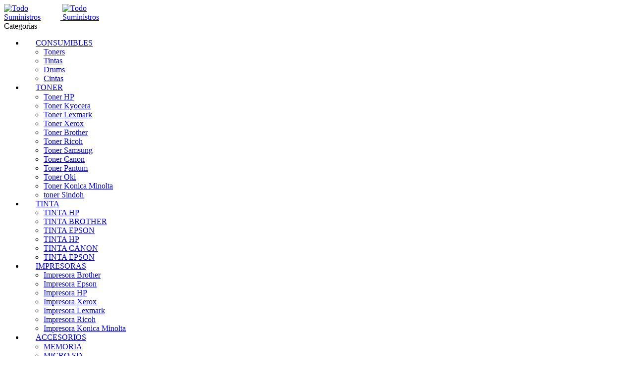

--- FILE ---
content_type: text/html; charset=UTF-8
request_url: https://todosuministros.com/productos/tinta-hp-f9j79a-727-300ml-photo-black/
body_size: 30353
content:
<!DOCTYPE html>
<html lang="es">
<head>
	<meta charset="UTF-8">
	<meta name="viewport" content="width=device-width, initial-scale=1.0, maximum-scale=1.0, user-scalable=no">
	<link rel="profile" href="https://gmpg.org/xfn/11">
	<link rel="pingback" href="https://todosuministros.com/xmlrpc.php">

			<script>window.MSInputMethodContext && document.documentMode && document.write('<script src="https://todosuministros.com/wp-content/themes/woodmart/js/libs/ie11CustomProperties.min.js"><\/script>');</script>
		<meta name='robots' content='index, follow, max-image-preview:large, max-snippet:-1, max-video-preview:-1' />

	<!-- This site is optimized with the Yoast SEO plugin v26.8 - https://yoast.com/product/yoast-seo-wordpress/ -->
	<title>TINTA HP F9J79A (727) 300ML PHOTO BLACK - Todo Suministros</title>
	<link rel="canonical" href="https://todosuministros.com/productos/tinta-hp-f9j79a-727-300ml-photo-black/" />
	<meta property="og:locale" content="es_ES" />
	<meta property="og:type" content="article" />
	<meta property="og:title" content="TINTA HP F9J79A (727) 300ML PHOTO BLACK - Todo Suministros" />
	<meta property="og:description" content="Producto TINTA   Código/Parte F9J79A   Compatibilidad DesignJet T920/T1500/T930/T1530/T2530/ T2500   Color Photo Black   Rendimiento 300 ml   Marca Hewlett Packard   Condicion Original" />
	<meta property="og:url" content="https://todosuministros.com/productos/tinta-hp-f9j79a-727-300ml-photo-black/" />
	<meta property="og:site_name" content="Todo Suministros" />
	<meta property="article:modified_time" content="2021-08-07T18:14:53+00:00" />
	<meta property="og:image" content="https://todosuministros.com/wp-content/uploads/2021/08/727PK.jpg" />
	<meta property="og:image:width" content="500" />
	<meta property="og:image:height" content="500" />
	<meta property="og:image:type" content="image/jpeg" />
	<meta name="twitter:card" content="summary_large_image" />
	<meta name="twitter:label1" content="Tiempo de lectura" />
	<meta name="twitter:data1" content="1 minuto" />
	<script type="application/ld+json" class="yoast-schema-graph">{"@context":"https://schema.org","@graph":[{"@type":"WebPage","@id":"https://todosuministros.com/productos/tinta-hp-f9j79a-727-300ml-photo-black/","url":"https://todosuministros.com/productos/tinta-hp-f9j79a-727-300ml-photo-black/","name":"TINTA HP F9J79A (727) 300ML PHOTO BLACK - Todo Suministros","isPartOf":{"@id":"https://todosuministros.com/#website"},"primaryImageOfPage":{"@id":"https://todosuministros.com/productos/tinta-hp-f9j79a-727-300ml-photo-black/#primaryimage"},"image":{"@id":"https://todosuministros.com/productos/tinta-hp-f9j79a-727-300ml-photo-black/#primaryimage"},"thumbnailUrl":"https://todosuministros.com/wp-content/uploads/2021/08/727PK.jpg","datePublished":"2021-08-03T17:28:35+00:00","dateModified":"2021-08-07T18:14:53+00:00","breadcrumb":{"@id":"https://todosuministros.com/productos/tinta-hp-f9j79a-727-300ml-photo-black/#breadcrumb"},"inLanguage":"es","potentialAction":[{"@type":"ReadAction","target":["https://todosuministros.com/productos/tinta-hp-f9j79a-727-300ml-photo-black/"]}]},{"@type":"ImageObject","inLanguage":"es","@id":"https://todosuministros.com/productos/tinta-hp-f9j79a-727-300ml-photo-black/#primaryimage","url":"https://todosuministros.com/wp-content/uploads/2021/08/727PK.jpg","contentUrl":"https://todosuministros.com/wp-content/uploads/2021/08/727PK.jpg","width":500,"height":500},{"@type":"BreadcrumbList","@id":"https://todosuministros.com/productos/tinta-hp-f9j79a-727-300ml-photo-black/#breadcrumb","itemListElement":[{"@type":"ListItem","position":1,"name":"Portada","item":"https://todosuministros.com/"},{"@type":"ListItem","position":2,"name":"Tienda","item":"https://todosuministros.com/tienda/"},{"@type":"ListItem","position":3,"name":"TINTA HP F9J79A (727) 300ML PHOTO BLACK"}]},{"@type":"WebSite","@id":"https://todosuministros.com/#website","url":"https://todosuministros.com/","name":"Todo Suministros","description":"Ventas de suministros de impresión y Accesorios de cómputo","potentialAction":[{"@type":"SearchAction","target":{"@type":"EntryPoint","urlTemplate":"https://todosuministros.com/?s={search_term_string}"},"query-input":{"@type":"PropertyValueSpecification","valueRequired":true,"valueName":"search_term_string"}}],"inLanguage":"es"}]}</script>
	<!-- / Yoast SEO plugin. -->


<link rel='dns-prefetch' href='//fonts.googleapis.com' />
<link rel="alternate" type="application/rss+xml" title="Todo Suministros &raquo; Feed" href="https://todosuministros.com/feed/" />
<link rel="alternate" type="application/rss+xml" title="Todo Suministros &raquo; Feed de los comentarios" href="https://todosuministros.com/comments/feed/" />
<link rel="alternate" title="oEmbed (JSON)" type="application/json+oembed" href="https://todosuministros.com/wp-json/oembed/1.0/embed?url=https%3A%2F%2Ftodosuministros.com%2Fproductos%2Ftinta-hp-f9j79a-727-300ml-photo-black%2F" />
<link rel="alternate" title="oEmbed (XML)" type="text/xml+oembed" href="https://todosuministros.com/wp-json/oembed/1.0/embed?url=https%3A%2F%2Ftodosuministros.com%2Fproductos%2Ftinta-hp-f9j79a-727-300ml-photo-black%2F&#038;format=xml" />
        <style id="woo-coupon-box-custom-css" type="text/css"></style>
        <style id="woo-coupon-box-custom-input-border-radius" type="text/css"></style>
		<style id='wp-img-auto-sizes-contain-inline-css' type='text/css'>
img:is([sizes=auto i],[sizes^="auto," i]){contain-intrinsic-size:3000px 1500px}
/*# sourceURL=wp-img-auto-sizes-contain-inline-css */
</style>
<link rel='stylesheet' id='dashicons-css' href='https://todosuministros.com/wp-includes/css/dashicons.min.css?ver=6.9' type='text/css' media='all' />
<link rel='stylesheet' id='elusive-css' href='https://todosuministros.com/wp-content/plugins/menu-icons/vendor/codeinwp/icon-picker/css/types/elusive.min.css?ver=2.0' type='text/css' media='all' />
<link rel='stylesheet' id='menu-icon-font-awesome-css' href='https://todosuministros.com/wp-content/plugins/menu-icons/css/fontawesome/css/all.min.css?ver=4.7.0' type='text/css' media='all' />
<link rel='stylesheet' id='foundation-icons-css' href='https://todosuministros.com/wp-content/plugins/menu-icons/vendor/codeinwp/icon-picker/css/types/foundation-icons.min.css?ver=3.0' type='text/css' media='all' />
<link rel='stylesheet' id='genericons-css' href='https://todosuministros.com/wp-content/plugins/menu-icons/vendor/codeinwp/icon-picker/css/types/genericons.min.css?ver=3.4' type='text/css' media='all' />
<link rel='stylesheet' id='menu-icons-extra-css' href='https://todosuministros.com/wp-content/plugins/menu-icons/css/extra.min.css?ver=0.12.12' type='text/css' media='all' />
<style id='wp-block-library-inline-css' type='text/css'>
:root{--wp-block-synced-color:#7a00df;--wp-block-synced-color--rgb:122,0,223;--wp-bound-block-color:var(--wp-block-synced-color);--wp-editor-canvas-background:#ddd;--wp-admin-theme-color:#007cba;--wp-admin-theme-color--rgb:0,124,186;--wp-admin-theme-color-darker-10:#006ba1;--wp-admin-theme-color-darker-10--rgb:0,107,160.5;--wp-admin-theme-color-darker-20:#005a87;--wp-admin-theme-color-darker-20--rgb:0,90,135;--wp-admin-border-width-focus:2px}@media (min-resolution:192dpi){:root{--wp-admin-border-width-focus:1.5px}}.wp-element-button{cursor:pointer}:root .has-very-light-gray-background-color{background-color:#eee}:root .has-very-dark-gray-background-color{background-color:#313131}:root .has-very-light-gray-color{color:#eee}:root .has-very-dark-gray-color{color:#313131}:root .has-vivid-green-cyan-to-vivid-cyan-blue-gradient-background{background:linear-gradient(135deg,#00d084,#0693e3)}:root .has-purple-crush-gradient-background{background:linear-gradient(135deg,#34e2e4,#4721fb 50%,#ab1dfe)}:root .has-hazy-dawn-gradient-background{background:linear-gradient(135deg,#faaca8,#dad0ec)}:root .has-subdued-olive-gradient-background{background:linear-gradient(135deg,#fafae1,#67a671)}:root .has-atomic-cream-gradient-background{background:linear-gradient(135deg,#fdd79a,#004a59)}:root .has-nightshade-gradient-background{background:linear-gradient(135deg,#330968,#31cdcf)}:root .has-midnight-gradient-background{background:linear-gradient(135deg,#020381,#2874fc)}:root{--wp--preset--font-size--normal:16px;--wp--preset--font-size--huge:42px}.has-regular-font-size{font-size:1em}.has-larger-font-size{font-size:2.625em}.has-normal-font-size{font-size:var(--wp--preset--font-size--normal)}.has-huge-font-size{font-size:var(--wp--preset--font-size--huge)}.has-text-align-center{text-align:center}.has-text-align-left{text-align:left}.has-text-align-right{text-align:right}.has-fit-text{white-space:nowrap!important}#end-resizable-editor-section{display:none}.aligncenter{clear:both}.items-justified-left{justify-content:flex-start}.items-justified-center{justify-content:center}.items-justified-right{justify-content:flex-end}.items-justified-space-between{justify-content:space-between}.screen-reader-text{border:0;clip-path:inset(50%);height:1px;margin:-1px;overflow:hidden;padding:0;position:absolute;width:1px;word-wrap:normal!important}.screen-reader-text:focus{background-color:#ddd;clip-path:none;color:#444;display:block;font-size:1em;height:auto;left:5px;line-height:normal;padding:15px 23px 14px;text-decoration:none;top:5px;width:auto;z-index:100000}html :where(.has-border-color){border-style:solid}html :where([style*=border-top-color]){border-top-style:solid}html :where([style*=border-right-color]){border-right-style:solid}html :where([style*=border-bottom-color]){border-bottom-style:solid}html :where([style*=border-left-color]){border-left-style:solid}html :where([style*=border-width]){border-style:solid}html :where([style*=border-top-width]){border-top-style:solid}html :where([style*=border-right-width]){border-right-style:solid}html :where([style*=border-bottom-width]){border-bottom-style:solid}html :where([style*=border-left-width]){border-left-style:solid}html :where(img[class*=wp-image-]){height:auto;max-width:100%}:where(figure){margin:0 0 1em}html :where(.is-position-sticky){--wp-admin--admin-bar--position-offset:var(--wp-admin--admin-bar--height,0px)}@media screen and (max-width:600px){html :where(.is-position-sticky){--wp-admin--admin-bar--position-offset:0px}}

/*# sourceURL=wp-block-library-inline-css */
</style><style id='global-styles-inline-css' type='text/css'>
:root{--wp--preset--aspect-ratio--square: 1;--wp--preset--aspect-ratio--4-3: 4/3;--wp--preset--aspect-ratio--3-4: 3/4;--wp--preset--aspect-ratio--3-2: 3/2;--wp--preset--aspect-ratio--2-3: 2/3;--wp--preset--aspect-ratio--16-9: 16/9;--wp--preset--aspect-ratio--9-16: 9/16;--wp--preset--color--black: #000000;--wp--preset--color--cyan-bluish-gray: #abb8c3;--wp--preset--color--white: #ffffff;--wp--preset--color--pale-pink: #f78da7;--wp--preset--color--vivid-red: #cf2e2e;--wp--preset--color--luminous-vivid-orange: #ff6900;--wp--preset--color--luminous-vivid-amber: #fcb900;--wp--preset--color--light-green-cyan: #7bdcb5;--wp--preset--color--vivid-green-cyan: #00d084;--wp--preset--color--pale-cyan-blue: #8ed1fc;--wp--preset--color--vivid-cyan-blue: #0693e3;--wp--preset--color--vivid-purple: #9b51e0;--wp--preset--gradient--vivid-cyan-blue-to-vivid-purple: linear-gradient(135deg,rgb(6,147,227) 0%,rgb(155,81,224) 100%);--wp--preset--gradient--light-green-cyan-to-vivid-green-cyan: linear-gradient(135deg,rgb(122,220,180) 0%,rgb(0,208,130) 100%);--wp--preset--gradient--luminous-vivid-amber-to-luminous-vivid-orange: linear-gradient(135deg,rgb(252,185,0) 0%,rgb(255,105,0) 100%);--wp--preset--gradient--luminous-vivid-orange-to-vivid-red: linear-gradient(135deg,rgb(255,105,0) 0%,rgb(207,46,46) 100%);--wp--preset--gradient--very-light-gray-to-cyan-bluish-gray: linear-gradient(135deg,rgb(238,238,238) 0%,rgb(169,184,195) 100%);--wp--preset--gradient--cool-to-warm-spectrum: linear-gradient(135deg,rgb(74,234,220) 0%,rgb(151,120,209) 20%,rgb(207,42,186) 40%,rgb(238,44,130) 60%,rgb(251,105,98) 80%,rgb(254,248,76) 100%);--wp--preset--gradient--blush-light-purple: linear-gradient(135deg,rgb(255,206,236) 0%,rgb(152,150,240) 100%);--wp--preset--gradient--blush-bordeaux: linear-gradient(135deg,rgb(254,205,165) 0%,rgb(254,45,45) 50%,rgb(107,0,62) 100%);--wp--preset--gradient--luminous-dusk: linear-gradient(135deg,rgb(255,203,112) 0%,rgb(199,81,192) 50%,rgb(65,88,208) 100%);--wp--preset--gradient--pale-ocean: linear-gradient(135deg,rgb(255,245,203) 0%,rgb(182,227,212) 50%,rgb(51,167,181) 100%);--wp--preset--gradient--electric-grass: linear-gradient(135deg,rgb(202,248,128) 0%,rgb(113,206,126) 100%);--wp--preset--gradient--midnight: linear-gradient(135deg,rgb(2,3,129) 0%,rgb(40,116,252) 100%);--wp--preset--font-size--small: 13px;--wp--preset--font-size--medium: 20px;--wp--preset--font-size--large: 36px;--wp--preset--font-size--x-large: 42px;--wp--preset--spacing--20: 0.44rem;--wp--preset--spacing--30: 0.67rem;--wp--preset--spacing--40: 1rem;--wp--preset--spacing--50: 1.5rem;--wp--preset--spacing--60: 2.25rem;--wp--preset--spacing--70: 3.38rem;--wp--preset--spacing--80: 5.06rem;--wp--preset--shadow--natural: 6px 6px 9px rgba(0, 0, 0, 0.2);--wp--preset--shadow--deep: 12px 12px 50px rgba(0, 0, 0, 0.4);--wp--preset--shadow--sharp: 6px 6px 0px rgba(0, 0, 0, 0.2);--wp--preset--shadow--outlined: 6px 6px 0px -3px rgb(255, 255, 255), 6px 6px rgb(0, 0, 0);--wp--preset--shadow--crisp: 6px 6px 0px rgb(0, 0, 0);}:where(.is-layout-flex){gap: 0.5em;}:where(.is-layout-grid){gap: 0.5em;}body .is-layout-flex{display: flex;}.is-layout-flex{flex-wrap: wrap;align-items: center;}.is-layout-flex > :is(*, div){margin: 0;}body .is-layout-grid{display: grid;}.is-layout-grid > :is(*, div){margin: 0;}:where(.wp-block-columns.is-layout-flex){gap: 2em;}:where(.wp-block-columns.is-layout-grid){gap: 2em;}:where(.wp-block-post-template.is-layout-flex){gap: 1.25em;}:where(.wp-block-post-template.is-layout-grid){gap: 1.25em;}.has-black-color{color: var(--wp--preset--color--black) !important;}.has-cyan-bluish-gray-color{color: var(--wp--preset--color--cyan-bluish-gray) !important;}.has-white-color{color: var(--wp--preset--color--white) !important;}.has-pale-pink-color{color: var(--wp--preset--color--pale-pink) !important;}.has-vivid-red-color{color: var(--wp--preset--color--vivid-red) !important;}.has-luminous-vivid-orange-color{color: var(--wp--preset--color--luminous-vivid-orange) !important;}.has-luminous-vivid-amber-color{color: var(--wp--preset--color--luminous-vivid-amber) !important;}.has-light-green-cyan-color{color: var(--wp--preset--color--light-green-cyan) !important;}.has-vivid-green-cyan-color{color: var(--wp--preset--color--vivid-green-cyan) !important;}.has-pale-cyan-blue-color{color: var(--wp--preset--color--pale-cyan-blue) !important;}.has-vivid-cyan-blue-color{color: var(--wp--preset--color--vivid-cyan-blue) !important;}.has-vivid-purple-color{color: var(--wp--preset--color--vivid-purple) !important;}.has-black-background-color{background-color: var(--wp--preset--color--black) !important;}.has-cyan-bluish-gray-background-color{background-color: var(--wp--preset--color--cyan-bluish-gray) !important;}.has-white-background-color{background-color: var(--wp--preset--color--white) !important;}.has-pale-pink-background-color{background-color: var(--wp--preset--color--pale-pink) !important;}.has-vivid-red-background-color{background-color: var(--wp--preset--color--vivid-red) !important;}.has-luminous-vivid-orange-background-color{background-color: var(--wp--preset--color--luminous-vivid-orange) !important;}.has-luminous-vivid-amber-background-color{background-color: var(--wp--preset--color--luminous-vivid-amber) !important;}.has-light-green-cyan-background-color{background-color: var(--wp--preset--color--light-green-cyan) !important;}.has-vivid-green-cyan-background-color{background-color: var(--wp--preset--color--vivid-green-cyan) !important;}.has-pale-cyan-blue-background-color{background-color: var(--wp--preset--color--pale-cyan-blue) !important;}.has-vivid-cyan-blue-background-color{background-color: var(--wp--preset--color--vivid-cyan-blue) !important;}.has-vivid-purple-background-color{background-color: var(--wp--preset--color--vivid-purple) !important;}.has-black-border-color{border-color: var(--wp--preset--color--black) !important;}.has-cyan-bluish-gray-border-color{border-color: var(--wp--preset--color--cyan-bluish-gray) !important;}.has-white-border-color{border-color: var(--wp--preset--color--white) !important;}.has-pale-pink-border-color{border-color: var(--wp--preset--color--pale-pink) !important;}.has-vivid-red-border-color{border-color: var(--wp--preset--color--vivid-red) !important;}.has-luminous-vivid-orange-border-color{border-color: var(--wp--preset--color--luminous-vivid-orange) !important;}.has-luminous-vivid-amber-border-color{border-color: var(--wp--preset--color--luminous-vivid-amber) !important;}.has-light-green-cyan-border-color{border-color: var(--wp--preset--color--light-green-cyan) !important;}.has-vivid-green-cyan-border-color{border-color: var(--wp--preset--color--vivid-green-cyan) !important;}.has-pale-cyan-blue-border-color{border-color: var(--wp--preset--color--pale-cyan-blue) !important;}.has-vivid-cyan-blue-border-color{border-color: var(--wp--preset--color--vivid-cyan-blue) !important;}.has-vivid-purple-border-color{border-color: var(--wp--preset--color--vivid-purple) !important;}.has-vivid-cyan-blue-to-vivid-purple-gradient-background{background: var(--wp--preset--gradient--vivid-cyan-blue-to-vivid-purple) !important;}.has-light-green-cyan-to-vivid-green-cyan-gradient-background{background: var(--wp--preset--gradient--light-green-cyan-to-vivid-green-cyan) !important;}.has-luminous-vivid-amber-to-luminous-vivid-orange-gradient-background{background: var(--wp--preset--gradient--luminous-vivid-amber-to-luminous-vivid-orange) !important;}.has-luminous-vivid-orange-to-vivid-red-gradient-background{background: var(--wp--preset--gradient--luminous-vivid-orange-to-vivid-red) !important;}.has-very-light-gray-to-cyan-bluish-gray-gradient-background{background: var(--wp--preset--gradient--very-light-gray-to-cyan-bluish-gray) !important;}.has-cool-to-warm-spectrum-gradient-background{background: var(--wp--preset--gradient--cool-to-warm-spectrum) !important;}.has-blush-light-purple-gradient-background{background: var(--wp--preset--gradient--blush-light-purple) !important;}.has-blush-bordeaux-gradient-background{background: var(--wp--preset--gradient--blush-bordeaux) !important;}.has-luminous-dusk-gradient-background{background: var(--wp--preset--gradient--luminous-dusk) !important;}.has-pale-ocean-gradient-background{background: var(--wp--preset--gradient--pale-ocean) !important;}.has-electric-grass-gradient-background{background: var(--wp--preset--gradient--electric-grass) !important;}.has-midnight-gradient-background{background: var(--wp--preset--gradient--midnight) !important;}.has-small-font-size{font-size: var(--wp--preset--font-size--small) !important;}.has-medium-font-size{font-size: var(--wp--preset--font-size--medium) !important;}.has-large-font-size{font-size: var(--wp--preset--font-size--large) !important;}.has-x-large-font-size{font-size: var(--wp--preset--font-size--x-large) !important;}
/*# sourceURL=global-styles-inline-css */
</style>

<style id='classic-theme-styles-inline-css' type='text/css'>
/*! This file is auto-generated */
.wp-block-button__link{color:#fff;background-color:#32373c;border-radius:9999px;box-shadow:none;text-decoration:none;padding:calc(.667em + 2px) calc(1.333em + 2px);font-size:1.125em}.wp-block-file__button{background:#32373c;color:#fff;text-decoration:none}
/*# sourceURL=/wp-includes/css/classic-themes.min.css */
</style>
<link rel='stylesheet' id='cliengo-css' href='https://todosuministros.com/wp-content/plugins/cliengo/public/css/cliengo-public.css?ver=2.0.2' type='text/css' media='all' />
<link rel='stylesheet' id='hookmeup-css' href='https://todosuministros.com/wp-content/plugins/hookmeup/public/assets/css/hmu-public.css?ver=1.2.1' type='text/css' media='all' />
<link rel='stylesheet' id='rs-plugin-settings-css' href='https://todosuministros.com/wp-content/plugins/revslider/public/assets/css/rs6.css?ver=6.4.10' type='text/css' media='all' />
<style id='rs-plugin-settings-inline-css' type='text/css'>
#rs-demo-id {}
/*# sourceURL=rs-plugin-settings-inline-css */
</style>
<style id='woocommerce-inline-inline-css' type='text/css'>
.woocommerce form .form-row .required { visibility: visible; }
/*# sourceURL=woocommerce-inline-inline-css */
</style>
<link rel='stylesheet' id='wa_order_style-css' href='https://todosuministros.com/wp-content/plugins/oneclick-whatsapp-order/assets/css/main-style.css?ver=6.9' type='text/css' media='all' />
<link rel='stylesheet' id='woocommerce-mercadopago-global-css-css' href='https://todosuministros.com/wp-content/plugins/woocommerce-mercadopago/includes/../assets/css/global.min.css?ver=6.0.1' type='text/css' media='all' />
<link rel='stylesheet' id='iw_tab_style-css' href='https://todosuministros.com/wp-content/plugins/vc-elegant-tabs/css/tabstyles.css?ver=6.9' type='text/css' media='all' />
<link rel='stylesheet' id='iw_tab_aminate-css' href='https://todosuministros.com/wp-content/plugins/vc-elegant-tabs/css/animate.min.css?ver=6.9' type='text/css' media='all' />
<link rel='stylesheet' id='iw_tabs-css' href='https://todosuministros.com/wp-content/plugins/vc-elegant-tabs/css/tabs.css?ver=6.9' type='text/css' media='all' />
<link rel='stylesheet' id='iw_font-awesome-css' href='https://todosuministros.com/wp-content/plugins/vc-elegant-tabs/css/font-awesome.min.css?ver=6.9' type='text/css' media='all' />
<link rel='stylesheet' id='isb-style-css' href='https://todosuministros.com/wp-content/plugins/improved-sale-badges/assets/css/style.min.css?ver=4.0.4' type='text/css' media='all' />
<link rel='stylesheet' id='bsf-Defaults-css' href='https://todosuministros.com/wp-content/uploads/smile_fonts/Defaults/Defaults.css?ver=3.19.4' type='text/css' media='all' />
<link rel='stylesheet' id='bootstrap-css' href='https://todosuministros.com/wp-content/themes/woodmart/css/bootstrap.min.css?ver=6.0.4' type='text/css' media='all' />
<link rel='stylesheet' id='woodmart-style-css' href='https://todosuministros.com/wp-content/themes/woodmart/style.min.css?ver=6.0.4' type='text/css' media='all' />
<link rel='stylesheet' id='child-style-css' href='https://todosuministros.com/wp-content/themes/woodmart-child/style.css?ver=6.0.4' type='text/css' media='all' />
<link rel='stylesheet' id='js_composer_front-css' href='https://todosuministros.com/wp-content/plugins/js_composer/assets/css/js_composer.min.css?ver=6.6.0' type='text/css' media='all' />
<link rel='stylesheet' id='wd-wp-gutenberg-css' href='https://todosuministros.com/wp-content/themes/woodmart/css/parts/wp-gutenberg.min.css?ver=6.0.4' type='text/css' media='all' />
<link rel='stylesheet' id='wd-wpcf7-css' href='https://todosuministros.com/wp-content/themes/woodmart/css/parts/int-wpcf7.min.css?ver=6.0.4' type='text/css' media='all' />
<link rel='stylesheet' id='wd-revolution-slider-css' href='https://todosuministros.com/wp-content/themes/woodmart/css/parts/int-revolution-slider.min.css?ver=6.0.4' type='text/css' media='all' />
<link rel='stylesheet' id='wd-wpbakery-base-css' href='https://todosuministros.com/wp-content/themes/woodmart/css/parts/int-wpbakery-base.min.css?ver=6.0.4' type='text/css' media='all' />
<link rel='stylesheet' id='wd-notices-fixed-css' href='https://todosuministros.com/wp-content/themes/woodmart/css/parts/mod-notices-fixed.min.css?ver=6.0.4' type='text/css' media='all' />
<link rel='stylesheet' id='wd-woocommerce-base-css' href='https://todosuministros.com/wp-content/themes/woodmart/css/parts/woocommerce-base.min.css?ver=6.0.4' type='text/css' media='all' />
<link rel='stylesheet' id='wd-page-single-product-css' href='https://todosuministros.com/wp-content/themes/woodmart/css/parts/woo-page-single-product.min.css?ver=6.0.4' type='text/css' media='all' />
<link rel='stylesheet' id='wd-social-icons-css' href='https://todosuministros.com/wp-content/themes/woodmart/css/parts/el-social-icons.min.css?ver=6.0.4' type='text/css' media='all' />
<link rel='stylesheet' id='wd-slick-css' href='https://todosuministros.com/wp-content/themes/woodmart/css/parts/woo-lib-slick-slider.min.css?ver=6.0.4' type='text/css' media='all' />
<link rel='stylesheet' id='wd-owl-carousel-css' href='https://todosuministros.com/wp-content/themes/woodmart/css/parts/lib-owl-carousel.min.css?ver=6.0.4' type='text/css' media='all' />
<link rel='stylesheet' id='wd-add-to-cart-popup-css' href='https://todosuministros.com/wp-content/themes/woodmart/css/parts/woo-opt-add-to-cart-popup.min.css?ver=6.0.4' type='text/css' media='all' />
<link rel='stylesheet' id='wd-mfp-popup-css' href='https://todosuministros.com/wp-content/themes/woodmart/css/parts/lib-magnific-popup.min.css?ver=6.0.4' type='text/css' media='all' />
<link rel='stylesheet' id='wd-product-loop-css' href='https://todosuministros.com/wp-content/themes/woodmart/css/parts/woo-product-loop.min.css?ver=6.0.4' type='text/css' media='all' />
<link rel='stylesheet' id='wd-info-box-css' href='https://todosuministros.com/wp-content/themes/woodmart/css/parts/el-info-box.min.css?ver=6.0.4' type='text/css' media='all' />
<link rel='stylesheet' id='wd-scroll-top-css' href='https://todosuministros.com/wp-content/themes/woodmart/css/parts/opt-scrolltotop.min.css?ver=6.0.4' type='text/css' media='all' />
<link rel='stylesheet' id='wd-header-banner-css' href='https://todosuministros.com/wp-content/themes/woodmart/css/parts/opt-header-banner.min.css?ver=6.0.4' type='text/css' media='all' />
<link rel='stylesheet' id='wd-sticky-social-buttons-css' href='https://todosuministros.com/wp-content/themes/woodmart/css/parts/opt-sticky-social.min.css?ver=6.0.4' type='text/css' media='all' />
<link rel='stylesheet' id='xts-style-header_669422-css' href='https://todosuministros.com/wp-content/uploads/2021/07/xts-header_669422-1626185082.css?ver=6.0.4' type='text/css' media='all' />
<link rel='stylesheet' id='xts-style-theme_settings_default-css' href='https://todosuministros.com/wp-content/uploads/2022/08/xts-theme_settings_default-1659740563.css?ver=6.0.4' type='text/css' media='all' />
<link rel='stylesheet' id='xts-google-fonts-css' href='https://fonts.googleapis.com/css?family=Montserrat%3A400%2C600%2C500%2C700&#038;ver=6.0.4' type='text/css' media='all' />
<link rel='stylesheet' id='apbd-wmc-frontend-css' href='https://todosuministros.com/wp-content/plugins/wc-multi-currency/uilib/httheme/css/frontend.css?ver=1.5.4' type='text/css' media='' />
<script type="text/javascript" src="https://todosuministros.com/wp-includes/js/jquery/jquery.min.js?ver=3.7.1" id="jquery-core-js"></script>
<script type="text/javascript" src="https://todosuministros.com/wp-includes/js/jquery/jquery-migrate.min.js?ver=3.4.1" id="jquery-migrate-js"></script>
<script type="text/javascript" src="https://todosuministros.com/wp-content/plugins/cliengo/public/js/cliengo-public.js?ver=2.0.2" id="cliengo-js"></script>
<script type="text/javascript" src="https://todosuministros.com/wp-content/plugins/revslider/public/assets/js/rbtools.min.js?ver=6.4.8" id="tp-tools-js"></script>
<script type="text/javascript" src="https://todosuministros.com/wp-content/plugins/revslider/public/assets/js/rs6.min.js?ver=6.4.10" id="revmin-js"></script>
<script type="text/javascript" src="https://todosuministros.com/wp-content/plugins/woocommerce/assets/js/jquery-blockui/jquery.blockUI.min.js?ver=2.7.0-wc.6.7.0" id="jquery-blockui-js"></script>
<script type="text/javascript" id="wc-add-to-cart-js-extra">
/* <![CDATA[ */
var wc_add_to_cart_params = {"ajax_url":"/wp-admin/admin-ajax.php","wc_ajax_url":"/?wc-ajax=%%endpoint%%","i18n_view_cart":"View cart","cart_url":"https://todosuministros.com/carrito/","is_cart":"","cart_redirect_after_add":"no"};
//# sourceURL=wc-add-to-cart-js-extra
/* ]]> */
</script>
<script type="text/javascript" src="https://todosuministros.com/wp-content/plugins/woocommerce/assets/js/frontend/add-to-cart.min.js?ver=6.7.0" id="wc-add-to-cart-js"></script>
<script type="text/javascript" src="https://todosuministros.com/wp-content/plugins/js_composer/assets/js/vendors/woocommerce-add-to-cart.js?ver=6.6.0" id="vc_woocommerce-add-to-cart-js-js"></script>
<script type="text/javascript" src="https://todosuministros.com/wp-content/themes/woodmart/js/libs/device.min.js?ver=6.0.4" id="wd-device-library-js"></script>
<script type="text/javascript" id="apbd-wc-wmc-frontend-js-js-extra">
/* <![CDATA[ */
var apbd_wmc_vars = {"wmchash":"d4d8d944","active_currency":{"id":1,"is_default":true,"is_show":true,"code":"USD","position":"left","rate":1,"ex_fee":"0","dec_num":"2","custom_symbol":""},"currency_symbol":"$"};
//# sourceURL=apbd-wc-wmc-frontend-js-js-extra
/* ]]> */
</script>
<script type="text/javascript" src="https://todosuministros.com/wp-content/plugins/wc-multi-currency/js/frontend.min.js?ver=1.5.4" id="apbd-wc-wmc-frontend-js-js"></script>
<script type="text/javascript" src="https://todosuministros.com/wp-content/plugins/wc-multi-currency/js/ht-price-slider.js?ver=1.5.4" id="wc-price-slider-apmc-js"></script>
<link rel="https://api.w.org/" href="https://todosuministros.com/wp-json/" /><link rel="alternate" title="JSON" type="application/json" href="https://todosuministros.com/wp-json/wp/v2/product/6383" /><link rel="EditURI" type="application/rsd+xml" title="RSD" href="https://todosuministros.com/xmlrpc.php?rsd" />
<meta name="generator" content="WordPress 6.9" />
<meta name="generator" content="WooCommerce 6.7.0" />
<link rel='shortlink' href='https://todosuministros.com/?p=6383' />
<meta name="theme-color" content="#000000">			
						<noscript><style>.woocommerce-product-gallery{ opacity: 1 !important; }</style></noscript>
				<script  type="text/javascript">
				!function(f,b,e,v,n,t,s){if(f.fbq)return;n=f.fbq=function(){n.callMethod?
					n.callMethod.apply(n,arguments):n.queue.push(arguments)};if(!f._fbq)f._fbq=n;
					n.push=n;n.loaded=!0;n.version='2.0';n.queue=[];t=b.createElement(e);t.async=!0;
					t.src=v;s=b.getElementsByTagName(e)[0];s.parentNode.insertBefore(t,s)}(window,
					document,'script','https://connect.facebook.net/en_US/fbevents.js');
			</script>
			<!-- WooCommerce Facebook Integration Begin -->
			<script  type="text/javascript">

				fbq('init', '1188205738626996', {}, {
    "agent": "woocommerce-6.7.0-2.6.18"
});

				fbq( 'track', 'PageView', {
    "source": "woocommerce",
    "version": "6.7.0",
    "pluginVersion": "2.6.18"
} );

				document.addEventListener( 'DOMContentLoaded', function() {
					jQuery && jQuery( function( $ ) {
						// Insert placeholder for events injected when a product is added to the cart through AJAX.
						$( document.body ).append( '<div class=\"wc-facebook-pixel-event-placeholder\"></div>' );
					} );
				}, false );

			</script>
			<!-- WooCommerce Facebook Integration End -->
			<meta name="generator" content="Powered by WPBakery Page Builder - drag and drop page builder for WordPress."/>
<meta name="generator" content="Powered by Slider Revolution 6.4.10 - responsive, Mobile-Friendly Slider Plugin for WordPress with comfortable drag and drop interface." />
<link rel="icon" href="https://todosuministros.com/wp-content/uploads/2021/07/cropped-favicoN-32x32.png" sizes="32x32" />
<link rel="icon" href="https://todosuministros.com/wp-content/uploads/2021/07/cropped-favicoN-192x192.png" sizes="192x192" />
<link rel="apple-touch-icon" href="https://todosuministros.com/wp-content/uploads/2021/07/cropped-favicoN-180x180.png" />
<meta name="msapplication-TileImage" content="https://todosuministros.com/wp-content/uploads/2021/07/cropped-favicoN-270x270.png" />
<meta name="generator" content="Improved Badges for WooCommerce"/><script type="text/javascript">function setREVStartSize(e){
			//window.requestAnimationFrame(function() {				 
				window.RSIW = window.RSIW===undefined ? window.innerWidth : window.RSIW;	
				window.RSIH = window.RSIH===undefined ? window.innerHeight : window.RSIH;	
				try {								
					var pw = document.getElementById(e.c).parentNode.offsetWidth,
						newh;
					pw = pw===0 || isNaN(pw) ? window.RSIW : pw;
					e.tabw = e.tabw===undefined ? 0 : parseInt(e.tabw);
					e.thumbw = e.thumbw===undefined ? 0 : parseInt(e.thumbw);
					e.tabh = e.tabh===undefined ? 0 : parseInt(e.tabh);
					e.thumbh = e.thumbh===undefined ? 0 : parseInt(e.thumbh);
					e.tabhide = e.tabhide===undefined ? 0 : parseInt(e.tabhide);
					e.thumbhide = e.thumbhide===undefined ? 0 : parseInt(e.thumbhide);
					e.mh = e.mh===undefined || e.mh=="" || e.mh==="auto" ? 0 : parseInt(e.mh,0);		
					if(e.layout==="fullscreen" || e.l==="fullscreen") 						
						newh = Math.max(e.mh,window.RSIH);					
					else{					
						e.gw = Array.isArray(e.gw) ? e.gw : [e.gw];
						for (var i in e.rl) if (e.gw[i]===undefined || e.gw[i]===0) e.gw[i] = e.gw[i-1];					
						e.gh = e.el===undefined || e.el==="" || (Array.isArray(e.el) && e.el.length==0)? e.gh : e.el;
						e.gh = Array.isArray(e.gh) ? e.gh : [e.gh];
						for (var i in e.rl) if (e.gh[i]===undefined || e.gh[i]===0) e.gh[i] = e.gh[i-1];
											
						var nl = new Array(e.rl.length),
							ix = 0,						
							sl;					
						e.tabw = e.tabhide>=pw ? 0 : e.tabw;
						e.thumbw = e.thumbhide>=pw ? 0 : e.thumbw;
						e.tabh = e.tabhide>=pw ? 0 : e.tabh;
						e.thumbh = e.thumbhide>=pw ? 0 : e.thumbh;					
						for (var i in e.rl) nl[i] = e.rl[i]<window.RSIW ? 0 : e.rl[i];
						sl = nl[0];									
						for (var i in nl) if (sl>nl[i] && nl[i]>0) { sl = nl[i]; ix=i;}															
						var m = pw>(e.gw[ix]+e.tabw+e.thumbw) ? 1 : (pw-(e.tabw+e.thumbw)) / (e.gw[ix]);					
						newh =  (e.gh[ix] * m) + (e.tabh + e.thumbh);
					}				
					if(window.rs_init_css===undefined) window.rs_init_css = document.head.appendChild(document.createElement("style"));					
					document.getElementById(e.c).height = newh+"px";
					window.rs_init_css.innerHTML += "#"+e.c+"_wrapper { height: "+newh+"px }";				
				} catch(e){
					console.log("Failure at Presize of Slider:" + e)
				}					   
			//});
		  };</script>
		<style type="text/css" id="wp-custom-css">
			@media (min-width: 1025px){.title-size-large .title {
    font-size: 30px !important;
	 display: none !important;
}}


.page-title-default {
    background-color: #fdb600;
    background-size: cover;
    background-position: center center;
    padding-bottom: 90px !important;
    padding-top: 90px !important;
}

.woodmart-nav-link:hover {
    background-color: #ffb700;
}
	p.stock.in-stock {
    display: none !important;
}
p.stock.in-stock {

    display: none !important;
}
@media (min-width: 1025px)
.title-shop.title-design-centered>.container {
    visibility: hidden !important;
}
.wd-action-btn.wd-style-icon>a {
    display: none !important;
}		</style>
		<style>
		
		</style><noscript><style> .wpb_animate_when_almost_visible { opacity: 1; }</style></noscript>	
	
	<!-- Global site tag (gtag.js) - Google Analytics -->
<script async src="https://www.googletagmanager.com/gtag/js?id=G-J7MF1MP671"></script>
<script>
  window.dataLayer = window.dataLayer || [];
  function gtag(){dataLayer.push(arguments);}
  gtag('js', new Date());

  gtag('config', 'G-J7MF1MP671');
</script>




<link rel='stylesheet' id='vc_font_awesome_5_shims-css' href='https://todosuministros.com/wp-content/plugins/js_composer/assets/lib/bower/font-awesome/css/v4-shims.min.css?ver=6.6.0' type='text/css' media='all' />
<link rel='stylesheet' id='vc_font_awesome_5-css' href='https://todosuministros.com/wp-content/plugins/js_composer/assets/lib/bower/font-awesome/css/all.min.css?ver=6.6.0' type='text/css' media='all' />
<link rel='stylesheet' id='vc_animate-css-css' href='https://todosuministros.com/wp-content/plugins/js_composer/assets/lib/bower/animate-css/animate.min.css?ver=6.6.0' type='text/css' media='all' />
<style id='woodmart-inline-css-inline-css' type='text/css'>
#wd-6971bbd8963f6 a {border-color:rgba(255, 255, 255,1);}#wd-6971bbd8963f6 a:hover {border-color:rgba(124, 123, 128,1);background-color:rgba(124, 123, 128,1);}
/*# sourceURL=woodmart-inline-css-inline-css */
</style>
</head>

<body data-rsssl=1 class="wp-singular product-template-default single single-product postid-6383 wp-theme-woodmart wp-child-theme-woodmart-child theme-woodmart woocommerce woocommerce-page woocommerce-no-js wrapper-full-width-content  form-style-semi-rounded  form-border-width-2 woodmart-product-design-default categories-accordion-on woodmart-archive-shop header-banner-enabled woodmart-ajax-shop-on offcanvas-sidebar-mobile offcanvas-sidebar-tablet notifications-sticky wpb-js-composer js-comp-ver-6.6.0 vc_responsive">
				
		
	<div class="website-wrapper">

		
			<!-- HEADER -->
							<header class="whb-header whb-scroll-stick whb-sticky-real">
					<div class="whb-main-header">
	
<div class="whb-row whb-top-bar whb-not-sticky-row whb-with-bg whb-without-border whb-color-light whb-flex-flex-middle whb-hidden-desktop whb-hidden-mobile">
	<div class="container">
		<div class="whb-flex-row whb-top-bar-inner">
			<div class="whb-column whb-col-left whb-visible-lg">
	<div class="wd-header-nav wd-header-secondary-nav text-left wd-full-height navigation-style-bordered" role="navigation">
	</div><!--END MAIN-NAV-->
</div>
<div class="whb-column whb-col-center whb-visible-lg whb-empty-column">
	</div>
<div class="whb-column whb-col-right whb-visible-lg">
	<div class="wd-header-divider whb-divider-default  whb-divider-element"></div>
			<div class="wd-social-icons woodmart-social-icons text-right icons-design-colored icons-size- color-scheme-light social-follow social-form-circle">
									<a rel="noopener noreferrer nofollow" href="https://www.facebook.com/profile.php?id=100063573551104" target="_blank" class=" wd-social-icon social-facebook">
						<span class="wd-icon"></span>
											</a>
				
				
									<a rel="noopener noreferrer nofollow" href="mailto:?subject=Check%20this%20https://todosuministros.com/productos/tinta-hp-f9j79a-727-300ml-photo-black/" target="_blank" class=" wd-social-icon social-email">
						<span class="wd-icon"></span>
											</a>
				
									<a rel="noopener noreferrer nofollow" href="#" target="_blank" class=" wd-social-icon social-instagram">
						<span class="wd-icon"></span>
											</a>
				
				
				
				
				
				
				
				
				
				
				
				
				
									<a rel="noopener noreferrer nofollow" href="http://web.whatsapp.com/send?phone=51949974982" target="_blank" class="whatsapp-desktop  wd-social-icon social-whatsapp">
						<span class="wd-icon"></span>
											</a>
					
					<a rel="noopener noreferrer nofollow" href="http://web.whatsapp.com/send?phone=51949974982" target="_blank" class="whatsapp-mobile  wd-social-icon social-whatsapp">
						<span class="wd-icon"></span>
											</a>
				
								
								
				
								
				
			</div>

		</div>
<div class="whb-column whb-col-mobile whb-hidden-lg whb-empty-column">
	</div>
		</div>
	</div>
</div>

<div class="whb-row whb-general-header whb-not-sticky-row whb-with-bg whb-without-border whb-color-light whb-flex-flex-middle">
	<div class="container">
		<div class="whb-flex-row whb-general-header-inner">
			<div class="whb-column whb-col-left whb-visible-lg">
	<div class="site-logo 
 wd-switch-logo">
	<a href="https://todosuministros.com/" class="wd-logo wd-main-logo woodmart-logo woodmart-main-logo" rel="home">
		<img src="https://todosuministros.com/wp-content/uploads/2021/07/Comp-1.gif" alt="Todo Suministros" style="max-width: 114px;" />	</a>
					<a href="https://todosuministros.com/" class="wd-logo wd-sticky-logo" rel="home">
			<img src="https://todosuministros.com/wp-content/uploads/2021/07/Comp-1.gif" alt="Todo Suministros" style="max-width: 113px;" />		</a>
	</div>

<div class="wd-header-cats wd-event-hover show-on-hover whb-quu8eillgiozford53ts header-categories-nav" role="navigation">
	<span class="menu-opener color-scheme-light has-bg header-categories-nav-wrap">
					<span class="menu-opener-icon woodmart-burger"></span>
		
		<span class="menu-open-label">
			Categorías		</span>
	</span>
	<div class="wd-dropdown wd-dropdown-cats  categories-menu-dropdown">
		<ul id="menu-categorias" class="menu wd-nav wd-nav-vertical vertical-navigation"><li id="menu-item-5344" class="menu-item menu-item-type-taxonomy menu-item-object-product_cat current-product-ancestor current-menu-parent current-product-parent menu-item-has-children menu-item-5344 item-level-0 menu-item-design-default menu-simple-dropdown wd-event-hover"><a href="https://todosuministros.com/product-category/consumibles/" class="woodmart-nav-link"><span class="nav-link-text"><img width="16" height="16" src="https://todosuministros.com/wp-content/uploads/2021/07/la-impresora-se-esta-quedando-sin-tinta.png" class="_mi _before _image" alt="" aria-hidden="true" decoding="async" /><span>CONSUMIBLES</span></span></a><div class="color-scheme-dark wd-design-default wd-dropdown-menu wd-dropdown sub-menu-dropdown"><div class="container">
<ul class="wd-sub-menu sub-menu color-scheme-dark">
	<li id="menu-item-5345" class="menu-item menu-item-type-taxonomy menu-item-object-product_cat current_page_parent menu-item-5345 item-level-1"><a href="https://todosuministros.com/product-category/consumibles/toner/" class="woodmart-nav-link">Toners</a></li>
	<li id="menu-item-5346" class="menu-item menu-item-type-taxonomy menu-item-object-product_cat current-product-ancestor current-menu-parent current-product-parent menu-item-5346 item-level-1"><a href="https://todosuministros.com/product-category/consumibles/tinta/" class="woodmart-nav-link">Tintas</a></li>
	<li id="menu-item-5691" class="menu-item menu-item-type-taxonomy menu-item-object-product_cat menu-item-5691 item-level-1"><a href="https://todosuministros.com/product-category/consumibles/drum/" class="woodmart-nav-link">Drums</a></li>
	<li id="menu-item-5689" class="menu-item menu-item-type-taxonomy menu-item-object-product_cat menu-item-5689 item-level-1"><a href="https://todosuministros.com/product-category/cintas/" class="woodmart-nav-link">Cintas</a></li>
</ul>
</div>
</div>
</li>
<li id="menu-item-5347" class="menu-item menu-item-type-taxonomy menu-item-object-product_cat menu-item-has-children current_page_parent menu-item-5347 item-level-0 menu-item-design-default menu-simple-dropdown wd-event-hover"><a href="https://todosuministros.com/product-category/consumibles/toner/" class="woodmart-nav-link"><span class="nav-link-text"><img width="16" height="16" src="https://todosuministros.com/wp-content/uploads/2021/07/recarga-de-cartucho-de-tinta.png" class="_mi _before _image" alt="" aria-hidden="true" decoding="async" /><span>TONER</span></span></a><div class="color-scheme-dark wd-design-default wd-dropdown-menu wd-dropdown sub-menu-dropdown"><div class="container">
<ul class="wd-sub-menu sub-menu color-scheme-dark">
	<li id="menu-item-5348" class="menu-item menu-item-type-taxonomy menu-item-object-product_cat menu-item-5348 item-level-1"><a href="https://todosuministros.com/product-category/consumibles/toner-hp/" class="woodmart-nav-link">Toner HP</a></li>
	<li id="menu-item-5349" class="menu-item menu-item-type-taxonomy menu-item-object-product_cat menu-item-5349 item-level-1"><a href="https://todosuministros.com/product-category/toner-kyocera/" class="woodmart-nav-link">Toner Kyocera</a></li>
	<li id="menu-item-5350" class="menu-item menu-item-type-taxonomy menu-item-object-product_cat menu-item-5350 item-level-1"><a href="https://todosuministros.com/product-category/toner-lexmark/" class="woodmart-nav-link">Toner Lexmark</a></li>
	<li id="menu-item-5351" class="menu-item menu-item-type-taxonomy menu-item-object-product_cat menu-item-5351 item-level-1"><a href="https://todosuministros.com/product-category/toner-xerox/" class="woodmart-nav-link">Toner Xerox</a></li>
	<li id="menu-item-5353" class="menu-item menu-item-type-taxonomy menu-item-object-product_cat menu-item-5353 item-level-1"><a href="https://todosuministros.com/product-category/toner-brother/" class="woodmart-nav-link">Toner Brother</a></li>
	<li id="menu-item-8648" class="menu-item menu-item-type-taxonomy menu-item-object-product_cat menu-item-8648 item-level-1"><a href="https://todosuministros.com/product-category/consumibles/toner-ricoh/" class="woodmart-nav-link">Toner Ricoh</a></li>
	<li id="menu-item-8649" class="menu-item menu-item-type-taxonomy menu-item-object-product_cat menu-item-8649 item-level-1"><a href="https://todosuministros.com/product-category/consumibles/toner/toner-samsung/" class="woodmart-nav-link">Toner Samsung</a></li>
	<li id="menu-item-8650" class="menu-item menu-item-type-taxonomy menu-item-object-product_cat menu-item-8650 item-level-1"><a href="https://todosuministros.com/product-category/toner-canon/" class="woodmart-nav-link">Toner Canon</a></li>
	<li id="menu-item-8651" class="menu-item menu-item-type-taxonomy menu-item-object-product_cat menu-item-8651 item-level-1"><a href="https://todosuministros.com/product-category/toner-pantum/" class="woodmart-nav-link">Toner Pantum</a></li>
	<li id="menu-item-8805" class="menu-item menu-item-type-taxonomy menu-item-object-product_cat menu-item-8805 item-level-1"><a href="https://todosuministros.com/product-category/toner-oki/" class="woodmart-nav-link">Toner Oki</a></li>
	<li id="menu-item-8647" class="menu-item menu-item-type-taxonomy menu-item-object-product_cat menu-item-8647 item-level-1"><a href="https://todosuministros.com/product-category/toner-konica-minolta/" class="woodmart-nav-link">Toner Konica Minolta</a></li>
	<li id="menu-item-8804" class="menu-item menu-item-type-taxonomy menu-item-object-product_cat menu-item-8804 item-level-1"><a href="https://todosuministros.com/product-category/sindoh/" class="woodmart-nav-link">toner Sindoh</a></li>
</ul>
</div>
</div>
</li>
<li id="menu-item-5354" class="menu-item menu-item-type-taxonomy menu-item-object-product_cat current-product-ancestor current-menu-parent current-product-parent menu-item-has-children menu-item-5354 item-level-0 menu-item-design-default menu-simple-dropdown wd-event-hover"><a href="https://todosuministros.com/product-category/consumibles/tinta/" class="woodmart-nav-link"><span class="nav-link-text"><img width="16" height="16" src="https://todosuministros.com/wp-content/uploads/2021/07/tinta-de-tatuaje.png" class="_mi _before _image" alt="" aria-hidden="true" decoding="async" /><span>TINTA</span></span></a><div class="color-scheme-dark wd-design-default wd-dropdown-menu wd-dropdown sub-menu-dropdown"><div class="container">
<ul class="wd-sub-menu sub-menu color-scheme-dark">
	<li id="menu-item-5355" class="menu-item menu-item-type-taxonomy menu-item-object-product_cat current-product-ancestor current-menu-parent current-product-parent menu-item-5355 item-level-1"><a href="https://todosuministros.com/product-category/tinta-hp/" class="woodmart-nav-link">TINTA HP</a></li>
	<li id="menu-item-5356" class="menu-item menu-item-type-taxonomy menu-item-object-product_cat menu-item-5356 item-level-1"><a href="https://todosuministros.com/product-category/tinta-brother/" class="woodmart-nav-link">TINTA BROTHER</a></li>
	<li id="menu-item-5357" class="menu-item menu-item-type-taxonomy menu-item-object-product_cat menu-item-5357 item-level-1"><a href="https://todosuministros.com/product-category/tinta-epson/" class="woodmart-nav-link">TINTA EPSON</a></li>
	<li id="menu-item-5358" class="menu-item menu-item-type-taxonomy menu-item-object-product_cat current-product-ancestor current-menu-parent current-product-parent menu-item-5358 item-level-1"><a href="https://todosuministros.com/product-category/tinta-hp/" class="woodmart-nav-link">TINTA HP</a></li>
	<li id="menu-item-5359" class="menu-item menu-item-type-taxonomy menu-item-object-product_cat menu-item-5359 item-level-1"><a href="https://todosuministros.com/product-category/tinta-canon/" class="woodmart-nav-link">TINTA CANON</a></li>
	<li id="menu-item-5360" class="menu-item menu-item-type-taxonomy menu-item-object-product_cat menu-item-5360 item-level-1"><a href="https://todosuministros.com/product-category/tinta-epson/" class="woodmart-nav-link">TINTA EPSON</a></li>
</ul>
</div>
</div>
</li>
<li id="menu-item-5361" class="menu-item menu-item-type-taxonomy menu-item-object-product_cat menu-item-has-children menu-item-5361 item-level-0 menu-item-design-default menu-simple-dropdown wd-event-hover"><a href="https://todosuministros.com/product-category/impresoras/" class="woodmart-nav-link"><span class="nav-link-text"><img width="16" height="16" src="https://todosuministros.com/wp-content/uploads/2021/07/impresora.png" class="_mi _before _image" alt="" aria-hidden="true" decoding="async" /><span>IMPRESORAS</span></span></a><div class="color-scheme-dark wd-design-default wd-dropdown-menu wd-dropdown sub-menu-dropdown"><div class="container">
<ul class="wd-sub-menu sub-menu color-scheme-dark">
	<li id="menu-item-5362" class="menu-item menu-item-type-taxonomy menu-item-object-product_cat menu-item-5362 item-level-1"><a href="https://todosuministros.com/product-category/impresora-brother/" class="woodmart-nav-link">Impresora Brother</a></li>
	<li id="menu-item-5363" class="menu-item menu-item-type-taxonomy menu-item-object-product_cat menu-item-5363 item-level-1"><a href="https://todosuministros.com/product-category/impresora-epson/" class="woodmart-nav-link">Impresora Epson</a></li>
	<li id="menu-item-5364" class="menu-item menu-item-type-taxonomy menu-item-object-product_cat menu-item-5364 item-level-1"><a href="https://todosuministros.com/product-category/impresora-hp/" class="woodmart-nav-link">Impresora HP</a></li>
	<li id="menu-item-5365" class="menu-item menu-item-type-taxonomy menu-item-object-product_cat menu-item-5365 item-level-1"><a href="https://todosuministros.com/product-category/impresora-xerox/" class="woodmart-nav-link">Impresora Xerox</a></li>
	<li id="menu-item-5366" class="menu-item menu-item-type-taxonomy menu-item-object-product_cat menu-item-5366 item-level-1"><a href="https://todosuministros.com/product-category/impresora-lexmark/" class="woodmart-nav-link">Impresora Lexmark</a></li>
	<li id="menu-item-5367" class="menu-item menu-item-type-taxonomy menu-item-object-product_cat menu-item-5367 item-level-1"><a href="https://todosuministros.com/product-category/impresora-ricoh/" class="woodmart-nav-link">Impresora Ricoh</a></li>
	<li id="menu-item-5368" class="menu-item menu-item-type-taxonomy menu-item-object-product_cat menu-item-5368 item-level-1"><a href="https://todosuministros.com/product-category/impresora-konica-minolta/" class="woodmart-nav-link">Impresora Konica Minolta</a></li>
</ul>
</div>
</div>
</li>
<li id="menu-item-5369" class="menu-item menu-item-type-taxonomy menu-item-object-product_cat menu-item-has-children menu-item-5369 item-level-0 menu-item-design-default menu-simple-dropdown wd-event-hover"><a href="https://todosuministros.com/product-category/accesorios/" class="woodmart-nav-link"><span class="nav-link-text"><img width="16" height="16" src="https://todosuministros.com/wp-content/uploads/2021/07/classroom-pc.png" class="_mi _before _image" alt="" aria-hidden="true" decoding="async" /><span>ACCESORIOS</span></span></a><div class="color-scheme-dark wd-design-default wd-dropdown-menu wd-dropdown sub-menu-dropdown"><div class="container">
<ul class="wd-sub-menu sub-menu color-scheme-dark">
	<li id="menu-item-5375" class="menu-item menu-item-type-taxonomy menu-item-object-product_cat menu-item-5375 item-level-1"><a href="https://todosuministros.com/product-category/memoria/" class="woodmart-nav-link">MEMORIA</a></li>
	<li id="menu-item-5376" class="menu-item menu-item-type-taxonomy menu-item-object-product_cat menu-item-5376 item-level-1"><a href="https://todosuministros.com/product-category/micro-sd/" class="woodmart-nav-link">MICRO SD</a></li>
	<li id="menu-item-5377" class="menu-item menu-item-type-taxonomy menu-item-object-product_cat menu-item-5377 item-level-1"><a href="https://todosuministros.com/product-category/componentes/procesador/" class="woodmart-nav-link">PROCESADOR</a></li>
	<li id="menu-item-5378" class="menu-item menu-item-type-taxonomy menu-item-object-product_cat menu-item-5378 item-level-1"><a href="https://todosuministros.com/product-category/teclado/" class="woodmart-nav-link">TECLADO</a></li>
	<li id="menu-item-5379" class="menu-item menu-item-type-taxonomy menu-item-object-product_cat menu-item-5379 item-level-1"><a href="https://todosuministros.com/product-category/usb/" class="woodmart-nav-link">USB</a></li>
	<li id="menu-item-5380" class="menu-item menu-item-type-taxonomy menu-item-object-product_cat menu-item-5380 item-level-1"><a href="https://todosuministros.com/product-category/estabilizador/" class="woodmart-nav-link">ESTABILIZADOR</a></li>
</ul>
</div>
</div>
</li>
<li id="menu-item-5383" class="menu-item menu-item-type-taxonomy menu-item-object-product_cat menu-item-has-children menu-item-5383 item-level-0 menu-item-design-default menu-simple-dropdown wd-event-hover"><a href="https://todosuministros.com/product-category/componentes/" class="woodmart-nav-link"><span class="nav-link-text"><img width="16" height="16" src="https://todosuministros.com/wp-content/uploads/2021/07/stacked.png" class="_mi _before _image" alt="" aria-hidden="true" decoding="async" /><span>COMPONENTES</span></span></a><div class="color-scheme-dark wd-design-default wd-dropdown-menu wd-dropdown sub-menu-dropdown"><div class="container">
<ul class="wd-sub-menu sub-menu color-scheme-dark">
	<li id="menu-item-5384" class="menu-item menu-item-type-taxonomy menu-item-object-product_cat menu-item-5384 item-level-1"><a href="https://todosuministros.com/product-category/componentes/case/" class="woodmart-nav-link">CASE</a></li>
	<li id="menu-item-5385" class="menu-item menu-item-type-taxonomy menu-item-object-product_cat menu-item-5385 item-level-1"><a href="https://todosuministros.com/product-category/componentes/disco-duro/" class="woodmart-nav-link">DISCO DURO</a></li>
	<li id="menu-item-5389" class="menu-item menu-item-type-taxonomy menu-item-object-product_cat menu-item-5389 item-level-1"><a href="https://todosuministros.com/product-category/componentes/placa-madre/" class="woodmart-nav-link">PLACA MADRE</a></li>
	<li id="menu-item-5390" class="menu-item menu-item-type-taxonomy menu-item-object-product_cat menu-item-5390 item-level-1"><a href="https://todosuministros.com/product-category/componentes/procesador/" class="woodmart-nav-link">PROCESADOR</a></li>
</ul>
</div>
</div>
</li>
<li id="menu-item-5382" class="menu-item menu-item-type-taxonomy menu-item-object-product_cat menu-item-has-children menu-item-5382 item-level-0 menu-item-design-default menu-simple-dropdown wd-event-hover"><a href="https://todosuministros.com/product-category/equipos/" class="woodmart-nav-link"><span class="nav-link-text"><img width="16" height="16" src="https://todosuministros.com/wp-content/uploads/2021/07/ordenador-portatil.png" class="_mi _before _image" alt="" aria-hidden="true" decoding="async" /><span>EQUIPOS</span></span></a><div class="color-scheme-dark wd-design-default wd-dropdown-menu wd-dropdown sub-menu-dropdown"><div class="container">
<ul class="wd-sub-menu sub-menu color-scheme-dark">
	<li id="menu-item-5416" class="menu-item menu-item-type-taxonomy menu-item-object-product_cat menu-item-5416 item-level-1"><a href="https://todosuministros.com/product-category/equipos/laptop-asus/" class="woodmart-nav-link">LAPTOP ASUS</a></li>
	<li id="menu-item-5386" class="menu-item menu-item-type-taxonomy menu-item-object-product_cat menu-item-5386 item-level-1"><a href="https://todosuministros.com/product-category/notebook-dell/" class="woodmart-nav-link">Notebook Dell</a></li>
	<li id="menu-item-5387" class="menu-item menu-item-type-taxonomy menu-item-object-product_cat menu-item-5387 item-level-1"><a href="https://todosuministros.com/product-category/notebook-hp/" class="woodmart-nav-link">Notebook HP</a></li>
	<li id="menu-item-5388" class="menu-item menu-item-type-taxonomy menu-item-object-product_cat menu-item-5388 item-level-1"><a href="https://todosuministros.com/product-category/notebook-lenovo/" class="woodmart-nav-link">Notebook Lenovo</a></li>
	<li id="menu-item-5391" class="menu-item menu-item-type-taxonomy menu-item-object-product_cat menu-item-5391 item-level-1"><a href="https://todosuministros.com/product-category/equipos/tablet/" class="woodmart-nav-link">Tablet</a></li>
	<li id="menu-item-5392" class="menu-item menu-item-type-taxonomy menu-item-object-product_cat menu-item-5392 item-level-1"><a href="https://todosuministros.com/product-category/equipos/tablet-lenovo/" class="woodmart-nav-link">Tablet Lenovo</a></li>
	<li id="menu-item-5417" class="menu-item menu-item-type-taxonomy menu-item-object-product_cat menu-item-5417 item-level-1"><a href="https://todosuministros.com/product-category/equipos/laptops-pc/" class="woodmart-nav-link">Laptops &amp; Pc</a></li>
</ul>
</div>
</div>
</li>
<li id="menu-item-5677" class="menu-item menu-item-type-taxonomy menu-item-object-product_cat menu-item-has-children menu-item-5677 item-level-0 menu-item-design-default menu-simple-dropdown wd-event-hover"><a href="https://todosuministros.com/product-category/consumibles/drum/" class="woodmart-nav-link"><span class="nav-link-text">DRUM</span></a><div class="color-scheme-dark wd-design-default wd-dropdown-menu wd-dropdown sub-menu-dropdown"><div class="container">
<ul class="wd-sub-menu sub-menu color-scheme-dark">
	<li id="menu-item-5678" class="menu-item menu-item-type-taxonomy menu-item-object-product_cat menu-item-5678 item-level-1"><a href="https://todosuministros.com/product-category/drum-brother/" class="woodmart-nav-link">Drum Brother</a></li>
</ul>
</div>
</div>
</li>
<li id="menu-item-5686" class="menu-item menu-item-type-taxonomy menu-item-object-product_cat menu-item-has-children menu-item-5686 item-level-0 menu-item-design-default menu-simple-dropdown wd-event-hover"><a href="https://todosuministros.com/product-category/cintas/" class="woodmart-nav-link"><span class="nav-link-text">CINTAS</span></a><div class="color-scheme-dark wd-design-default wd-dropdown-menu wd-dropdown sub-menu-dropdown"><div class="container">
<ul class="wd-sub-menu sub-menu color-scheme-dark">
	<li id="menu-item-5694" class="menu-item menu-item-type-taxonomy menu-item-object-product_cat menu-item-5694 item-level-1"><a href="https://todosuministros.com/product-category/cinta-brother/" class="woodmart-nav-link">Cinta Brother</a></li>
</ul>
</div>
</div>
</li>
</ul>	</div>
</div>
</div>
<div class="whb-column whb-col-center whb-visible-lg">
				<div class="wd-search-form wd-header-search-form woodmart-search-form">
								<form role="search" method="get" class="searchform  wd-style-with-bg search-style-with-bg" action="https://todosuministros.com/" >
					<input type="text" class="s" placeholder="Buscar por productos" value="" name="s" aria-label="Search" title="Buscar por productos" />
					<input type="hidden" name="post_type" value="product">
										<button type="submit" class="searchsubmit">
						Search											</button>
				</form>
											</div>
		</div>
<div class="whb-column whb-col-right whb-visible-lg">
	<div id="wd-6971bbd8963f6" class="wd-button-wrapper woodmart-button-wrapper text-left"><a href="https://todosuministros.com/contacto/" title="" class="btn btn-scheme-light btn-scheme-hover-light btn-style-bordered btn-shape-semi-round btn-size-default">Contacto</a></div><div class="wd-header-my-account wd-tools-element wd-event-hover  wd-account-style-icon my-account-with-icon login-side-opener woodmart-header-links woodmart-navigation item-event-hover menu-simple-dropdown">
			<a href="https://todosuministros.com/mi-cuenta/" title="Mi cuenta">
			<span class="wd-tools-icon">
							</span>
			<span class="wd-tools-text">
				Iniciar Sesión / Registrarse 			</span>
		</a>
		
			</div>

<div class="wd-header-cart wd-tools-element wd-design-3 wd-tools-custom-icon cart-widget-opener woodmart-shopping-cart woodmart-cart-design-3">
	<a href="https://todosuministros.com/carrito/" title="Carrito de compras">
		<span class="wd-tools-icon woodmart-cart-icon">
							<img class="wd-custom-icon" src="https://todosuministros.com/wp-content/uploads/2021/06/shop1.png" alt="custom-icon" width="64" height="64">								</span>
		<span class="wd-tools-text woodmart-cart-totals">
										<span class="wd-cart-number woodmart-cart-number">0 <span>items</span></span>
					
			<span class="subtotal-divider">/</span>
						<span class="wd-cart-subtotal woodmart-cart-subtotal"><span class="woocommerce-Price-amount amount"><bdi><span class="woocommerce-Price-currencySymbol">&#36;</span>0.00</bdi></span></span>
				</span>
	</a>
	</div>
</div>
<div class="whb-column whb-mobile-left whb-hidden-lg">
	<div class="wd-tools-element wd-header-mobile-nav wd-style-text woodmart-burger-icon">
	<a href="#" rel="noffollow">
		<span class="wd-tools-icon woodmart-burger">
					</span>
	
		<span class="wd-tools-text">Menu</span>
	</a>
</div><!--END wd-header-mobile-nav--></div>
<div class="whb-column whb-mobile-center whb-hidden-lg">
	<div class="site-logo 
">
	<a href="https://todosuministros.com/" class="wd-logo wd-main-logo woodmart-logo woodmart-main-logo" rel="home">
		<img src="https://todosuministros.com/wp-content/themes/woodmart/images/wood-logo-dark.svg" alt="Todo Suministros" style="max-width: 179px;" />	</a>
	</div>
</div>
<div class="whb-column whb-mobile-right whb-hidden-lg">
	
<div class="wd-header-cart wd-tools-element wd-design-3 wd-tools-custom-icon cart-widget-opener woodmart-shopping-cart woodmart-cart-design-3">
	<a href="https://todosuministros.com/carrito/" title="Carrito de compras">
		<span class="wd-tools-icon woodmart-cart-icon">
							<img class="wd-custom-icon" src="https://todosuministros.com/wp-content/uploads/2021/06/shop1.png" alt="custom-icon" width="64" height="64">								</span>
		<span class="wd-tools-text woodmart-cart-totals">
										<span class="wd-cart-number woodmart-cart-number">0 <span>items</span></span>
					
			<span class="subtotal-divider">/</span>
						<span class="wd-cart-subtotal woodmart-cart-subtotal"><span class="woocommerce-Price-amount amount"><bdi><span class="woocommerce-Price-currencySymbol">&#36;</span>0.00</bdi></span></span>
				</span>
	</a>
	</div>
</div>
		</div>
	</div>
</div>

<div class="whb-row whb-header-bottom whb-not-sticky-row whb-with-bg whb-border-fullwidth whb-color-dark whb-flex-flex-middle whb-hidden-mobile">
	<div class="container">
		<div class="whb-flex-row whb-header-bottom-inner">
			<div class="whb-column whb-col-left whb-visible-lg whb-empty-column">
	</div>
<div class="whb-column whb-col-center whb-visible-lg">
	<div class="wd-header-nav wd-header-main-nav text-center navigation-style-underline" role="navigation">
	<ul id="menu-menu" class="menu wd-nav wd-nav-main wd-style-underline"><li id="menu-item-5160" class="menu-item menu-item-type-post_type menu-item-object-page menu-item-home menu-item-5160 item-level-0 menu-item-design-default menu-simple-dropdown wd-event-hover"><a href="https://todosuministros.com/" class="woodmart-nav-link"><span class="nav-link-text"><img width="16" height="16" src="https://todosuministros.com/wp-content/uploads/2021/07/home-icon-silhouette.png" class="_mi _before _image" alt="" aria-hidden="true" decoding="async" /><span>Inicio</span></span></a></li>
<li id="menu-item-5162" class="menu-item menu-item-type-taxonomy menu-item-object-product_cat current-product-ancestor current-menu-parent current-product-parent menu-item-has-children menu-item-5162 item-level-0 menu-item-design-default menu-simple-dropdown wd-event-hover"><a href="https://todosuministros.com/product-category/consumibles/" class="woodmart-nav-link"><span class="nav-link-text"><img width="16" height="16" src="https://todosuministros.com/wp-content/uploads/2021/07/la-impresora-se-esta-quedando-sin-tinta.png" class="_mi _before _image" alt="" aria-hidden="true" decoding="async" /><span>CONSUMIBLES</span></span></a><div class="color-scheme-dark wd-design-default wd-dropdown-menu wd-dropdown sub-menu-dropdown"><div class="container">
<ul class="wd-sub-menu sub-menu color-scheme-dark">
	<li id="menu-item-5163" class="menu-item menu-item-type-taxonomy menu-item-object-product_cat current_page_parent menu-item-5163 item-level-1"><a href="https://todosuministros.com/product-category/consumibles/toner/" class="woodmart-nav-link">Toners</a></li>
	<li id="menu-item-5164" class="menu-item menu-item-type-taxonomy menu-item-object-product_cat current-product-ancestor current-menu-parent current-product-parent menu-item-5164 item-level-1"><a href="https://todosuministros.com/product-category/consumibles/tinta/" class="woodmart-nav-link">Tintas</a></li>
	<li id="menu-item-5696" class="menu-item menu-item-type-taxonomy menu-item-object-product_cat menu-item-5696 item-level-1"><a href="https://todosuministros.com/product-category/consumibles/drum/" class="woodmart-nav-link">Drums</a></li>
	<li id="menu-item-5697" class="menu-item menu-item-type-taxonomy menu-item-object-product_cat menu-item-5697 item-level-1"><a href="https://todosuministros.com/product-category/cintas/" class="woodmart-nav-link">Cintas</a></li>
</ul>
</div>
</div>
</li>
<li id="menu-item-5176" class="menu-item menu-item-type-taxonomy menu-item-object-product_cat menu-item-has-children current_page_parent menu-item-5176 item-level-0 menu-item-design-default menu-simple-dropdown wd-event-hover"><a href="https://todosuministros.com/product-category/consumibles/toner/" class="woodmart-nav-link"><span class="nav-link-text"><img width="16" height="16" src="https://todosuministros.com/wp-content/uploads/2021/07/cartucho-de-tinta.png" class="_mi _before _image" alt="" aria-hidden="true" decoding="async" /><span>TONER</span></span></a><div class="color-scheme-dark wd-design-default wd-dropdown-menu wd-dropdown sub-menu-dropdown"><div class="container">
<ul class="wd-sub-menu sub-menu color-scheme-dark">
	<li id="menu-item-5165" class="menu-item menu-item-type-taxonomy menu-item-object-product_cat menu-item-5165 item-level-1"><a href="https://todosuministros.com/product-category/consumibles/toner-hp/" class="woodmart-nav-link">Toner Hp</a></li>
	<li id="menu-item-5167" class="menu-item menu-item-type-taxonomy menu-item-object-product_cat menu-item-5167 item-level-1"><a href="https://todosuministros.com/product-category/toner-kyocera/" class="woodmart-nav-link">Toner Kyocera</a></li>
	<li id="menu-item-5209" class="menu-item menu-item-type-taxonomy menu-item-object-product_cat menu-item-5209 item-level-1"><a href="https://todosuministros.com/product-category/toner-lexmark/" class="woodmart-nav-link">Toner Lexmark</a></li>
	<li id="menu-item-5210" class="menu-item menu-item-type-taxonomy menu-item-object-product_cat menu-item-5210 item-level-1"><a href="https://todosuministros.com/product-category/toner-xerox/" class="woodmart-nav-link">Toner Xerox</a></li>
	<li id="menu-item-5207" class="menu-item menu-item-type-taxonomy menu-item-object-product_cat menu-item-5207 item-level-1"><a href="https://todosuministros.com/product-category/toner-brother/" class="woodmart-nav-link">Toner Brother</a></li>
	<li id="menu-item-8787" class="menu-item menu-item-type-taxonomy menu-item-object-product_cat menu-item-8787 item-level-1"><a href="https://todosuministros.com/product-category/consumibles/toner/toner-samsung/" class="woodmart-nav-link">Toner Samsung</a></li>
	<li id="menu-item-8788" class="menu-item menu-item-type-taxonomy menu-item-object-product_cat menu-item-8788 item-level-1"><a href="https://todosuministros.com/product-category/consumibles/toner-ricoh/" class="woodmart-nav-link">Toner Ricoh</a></li>
	<li id="menu-item-8785" class="menu-item menu-item-type-taxonomy menu-item-object-product_cat menu-item-8785 item-level-1"><a href="https://todosuministros.com/product-category/toner-oki/" class="woodmart-nav-link">Toner Oki</a></li>
	<li id="menu-item-8791" class="menu-item menu-item-type-taxonomy menu-item-object-product_cat menu-item-8791 item-level-1"><a href="https://todosuministros.com/product-category/consumibles/toner-canon-consumibles/" class="woodmart-nav-link">Toner Canon</a></li>
	<li id="menu-item-8786" class="menu-item menu-item-type-taxonomy menu-item-object-product_cat menu-item-8786 item-level-1"><a href="https://todosuministros.com/product-category/toner-pantum/" class="woodmart-nav-link">Toner Pantum</a></li>
	<li id="menu-item-8789" class="menu-item menu-item-type-taxonomy menu-item-object-product_cat menu-item-8789 item-level-1"><a href="https://todosuministros.com/product-category/toner-konica-minolta/" class="woodmart-nav-link">Toner Konica Minolta</a></li>
	<li id="menu-item-8790" class="menu-item menu-item-type-taxonomy menu-item-object-product_cat menu-item-8790 item-level-1"><a href="https://todosuministros.com/product-category/sindoh/" class="woodmart-nav-link">toner Sindoh</a></li>
</ul>
</div>
</div>
</li>
<li id="menu-item-5175" class="menu-item menu-item-type-taxonomy menu-item-object-product_cat current-product-ancestor current-menu-parent current-product-parent menu-item-has-children menu-item-5175 item-level-0 menu-item-design-default menu-simple-dropdown wd-event-hover"><a href="https://todosuministros.com/product-category/consumibles/tinta/" class="woodmart-nav-link"><span class="nav-link-text"><img width="16" height="16" src="https://todosuministros.com/wp-content/uploads/2021/07/tinta-de-tatuaje.png" class="_mi _before _image" alt="" aria-hidden="true" decoding="async" /><span>TINTA</span></span></a><div class="color-scheme-dark wd-design-default wd-dropdown-menu wd-dropdown sub-menu-dropdown"><div class="container">
<ul class="wd-sub-menu sub-menu color-scheme-dark">
	<li id="menu-item-5166" class="menu-item menu-item-type-taxonomy menu-item-object-product_cat current-product-ancestor current-menu-parent current-product-parent menu-item-5166 item-level-1"><a href="https://todosuministros.com/product-category/tinta-hp/" class="woodmart-nav-link">Tinta Hp</a></li>
	<li id="menu-item-5203" class="menu-item menu-item-type-taxonomy menu-item-object-product_cat menu-item-5203 item-level-1"><a href="https://todosuministros.com/product-category/tinta-brother/" class="woodmart-nav-link">Tinta Brother</a></li>
	<li id="menu-item-5205" class="menu-item menu-item-type-taxonomy menu-item-object-product_cat menu-item-5205 item-level-1"><a href="https://todosuministros.com/product-category/tinta-epson/" class="woodmart-nav-link">Tinta Epson</a></li>
	<li id="menu-item-5204" class="menu-item menu-item-type-taxonomy menu-item-object-product_cat menu-item-5204 item-level-1"><a href="https://todosuministros.com/product-category/tinta-canon/" class="woodmart-nav-link">Tinta Canon</a></li>
</ul>
</div>
</div>
</li>
<li id="menu-item-5170" class="menu-item menu-item-type-taxonomy menu-item-object-product_cat menu-item-has-children menu-item-5170 item-level-0 menu-item-design-default menu-simple-dropdown wd-event-hover"><a href="https://todosuministros.com/product-category/impresoras/" class="woodmart-nav-link"><span class="nav-link-text"><img width="16" height="16" src="https://todosuministros.com/wp-content/uploads/2021/07/impresora.png" class="_mi _before _image" alt="" aria-hidden="true" decoding="async" /><span>IMPRESORAS</span></span></a><div class="color-scheme-dark wd-design-default wd-dropdown-menu wd-dropdown sub-menu-dropdown"><div class="container">
<ul class="wd-sub-menu sub-menu color-scheme-dark">
	<li id="menu-item-5181" class="menu-item menu-item-type-taxonomy menu-item-object-product_cat menu-item-5181 item-level-1"><a href="https://todosuministros.com/product-category/impresora-brother/" class="woodmart-nav-link">Impresora Brother</a></li>
	<li id="menu-item-5182" class="menu-item menu-item-type-taxonomy menu-item-object-product_cat menu-item-5182 item-level-1"><a href="https://todosuministros.com/product-category/impresora-epson/" class="woodmart-nav-link">Impresora Epson</a></li>
	<li id="menu-item-5183" class="menu-item menu-item-type-taxonomy menu-item-object-product_cat menu-item-5183 item-level-1"><a href="https://todosuministros.com/product-category/impresora-hp/" class="woodmart-nav-link">Impresora HP</a></li>
	<li id="menu-item-5187" class="menu-item menu-item-type-taxonomy menu-item-object-product_cat menu-item-5187 item-level-1"><a href="https://todosuministros.com/product-category/impresora-xerox/" class="woodmart-nav-link">Impresora Xerox</a></li>
	<li id="menu-item-5185" class="menu-item menu-item-type-taxonomy menu-item-object-product_cat menu-item-5185 item-level-1"><a href="https://todosuministros.com/product-category/impresora-lexmark/" class="woodmart-nav-link">Impresora Lexmark</a></li>
	<li id="menu-item-5186" class="menu-item menu-item-type-taxonomy menu-item-object-product_cat menu-item-5186 item-level-1"><a href="https://todosuministros.com/product-category/impresora-ricoh/" class="woodmart-nav-link">Impresora Ricoh</a></li>
	<li id="menu-item-5184" class="menu-item menu-item-type-taxonomy menu-item-object-product_cat menu-item-5184 item-level-1"><a href="https://todosuministros.com/product-category/impresora-konica-minolta/" class="woodmart-nav-link">Impresora Konica Minolta</a></li>
</ul>
</div>
</div>
</li>
<li id="menu-item-5397" class="menu-item menu-item-type-taxonomy menu-item-object-product_cat menu-item-has-children menu-item-5397 item-level-0 menu-item-design-default menu-simple-dropdown wd-event-hover"><a href="https://todosuministros.com/product-category/componentes/" class="woodmart-nav-link"><span class="nav-link-text"><img width="16" height="16" src="https://todosuministros.com/wp-content/uploads/2021/07/stacked.png" class="_mi _before _image" alt="" aria-hidden="true" decoding="async" /><span>Componentes</span></span></a><div class="color-scheme-dark wd-design-default wd-dropdown-menu wd-dropdown sub-menu-dropdown"><div class="container">
<ul class="wd-sub-menu sub-menu color-scheme-dark">
	<li id="menu-item-5398" class="menu-item menu-item-type-taxonomy menu-item-object-product_cat menu-item-5398 item-level-1"><a href="https://todosuministros.com/product-category/componentes/case/" class="woodmart-nav-link">CASE</a></li>
	<li id="menu-item-5399" class="menu-item menu-item-type-taxonomy menu-item-object-product_cat menu-item-5399 item-level-1"><a href="https://todosuministros.com/product-category/componentes/disco-duro/" class="woodmart-nav-link">DISCO DURO</a></li>
	<li id="menu-item-5400" class="menu-item menu-item-type-taxonomy menu-item-object-product_cat menu-item-5400 item-level-1"><a href="https://todosuministros.com/product-category/componentes/placa-madre/" class="woodmart-nav-link">PLACA MADRE</a></li>
	<li id="menu-item-5401" class="menu-item menu-item-type-taxonomy menu-item-object-product_cat menu-item-5401 item-level-1"><a href="https://todosuministros.com/product-category/componentes/procesador/" class="woodmart-nav-link">PROCESADOR</a></li>
</ul>
</div>
</div>
</li>
<li id="menu-item-5168" class="menu-item menu-item-type-taxonomy menu-item-object-product_cat menu-item-has-children menu-item-5168 item-level-0 menu-item-design-default menu-simple-dropdown wd-event-hover"><a href="https://todosuministros.com/product-category/accesorios/" class="woodmart-nav-link"><span class="nav-link-text"><img width="16" height="16" src="https://todosuministros.com/wp-content/uploads/2021/07/classroom-pc.png" class="_mi _before _image" alt="" aria-hidden="true" decoding="async" /><span>ACCESORIOS</span></span></a><div class="color-scheme-dark wd-design-default wd-dropdown-menu wd-dropdown sub-menu-dropdown"><div class="container">
<ul class="wd-sub-menu sub-menu color-scheme-dark">
	<li id="menu-item-5407" class="menu-item menu-item-type-taxonomy menu-item-object-product_cat menu-item-5407 item-level-1"><a href="https://todosuministros.com/product-category/estabilizador/" class="woodmart-nav-link">ESTABILIZADOR</a></li>
	<li id="menu-item-5408" class="menu-item menu-item-type-taxonomy menu-item-object-product_cat menu-item-5408 item-level-1"><a href="https://todosuministros.com/product-category/micro-sd/" class="woodmart-nav-link">MICRO SD</a></li>
	<li id="menu-item-5409" class="menu-item menu-item-type-taxonomy menu-item-object-product_cat menu-item-5409 item-level-1"><a href="https://todosuministros.com/product-category/teclado/" class="woodmart-nav-link">TECLADO</a></li>
	<li id="menu-item-5410" class="menu-item menu-item-type-taxonomy menu-item-object-product_cat menu-item-5410 item-level-1"><a href="https://todosuministros.com/product-category/usb/" class="woodmart-nav-link">USB</a></li>
	<li id="menu-item-5411" class="menu-item menu-item-type-taxonomy menu-item-object-product_cat menu-item-5411 item-level-1"><a href="https://todosuministros.com/product-category/memoria/" class="woodmart-nav-link">MEMORIA</a></li>
	<li id="menu-item-5412" class="menu-item menu-item-type-taxonomy menu-item-object-product_cat menu-item-5412 item-level-1"><a href="https://todosuministros.com/product-category/componentes/procesador/" class="woodmart-nav-link">PROCESADOR</a></li>
</ul>
</div>
</div>
</li>
<li id="menu-item-5402" class="menu-item menu-item-type-taxonomy menu-item-object-product_cat menu-item-has-children menu-item-5402 item-level-0 menu-item-design-default menu-simple-dropdown wd-event-hover"><a href="https://todosuministros.com/product-category/equipos/" class="woodmart-nav-link"><span class="nav-link-text"><img width="16" height="16" src="https://todosuministros.com/wp-content/uploads/2021/07/ordenador-portatil.png" class="_mi _before _image" alt="" aria-hidden="true" decoding="async" /><span>Equipos</span></span></a><div class="color-scheme-dark wd-design-default wd-dropdown-menu wd-dropdown sub-menu-dropdown"><div class="container">
<ul class="wd-sub-menu sub-menu color-scheme-dark">
	<li id="menu-item-5403" class="menu-item menu-item-type-taxonomy menu-item-object-product_cat menu-item-5403 item-level-1"><a href="https://todosuministros.com/product-category/equipos/laptop-asus/" class="woodmart-nav-link">LAPTOP ASUS</a></li>
	<li id="menu-item-5404" class="menu-item menu-item-type-taxonomy menu-item-object-product_cat menu-item-5404 item-level-1"><a href="https://todosuministros.com/product-category/equipos/laptops-pc/" class="woodmart-nav-link">Laptops &amp; Pc</a></li>
	<li id="menu-item-5405" class="menu-item menu-item-type-taxonomy menu-item-object-product_cat menu-item-5405 item-level-1"><a href="https://todosuministros.com/product-category/equipos/tablet/" class="woodmart-nav-link">Tablet</a></li>
	<li id="menu-item-5406" class="menu-item menu-item-type-taxonomy menu-item-object-product_cat menu-item-5406 item-level-1"><a href="https://todosuministros.com/product-category/equipos/tablet-lenovo/" class="woodmart-nav-link">Tablet Lenovo</a></li>
	<li id="menu-item-5413" class="menu-item menu-item-type-taxonomy menu-item-object-product_cat menu-item-5413 item-level-1"><a href="https://todosuministros.com/product-category/notebook-dell/" class="woodmart-nav-link">Notebook Dell</a></li>
	<li id="menu-item-5414" class="menu-item menu-item-type-taxonomy menu-item-object-product_cat menu-item-5414 item-level-1"><a href="https://todosuministros.com/product-category/notebook-hp/" class="woodmart-nav-link">Notebook HP</a></li>
	<li id="menu-item-5415" class="menu-item menu-item-type-taxonomy menu-item-object-product_cat menu-item-5415 item-level-1"><a href="https://todosuministros.com/product-category/notebook-lenovo/" class="woodmart-nav-link">Notebook Lenovo</a></li>
</ul>
</div>
</div>
</li>
<li id="menu-item-5214" class="menu-item menu-item-type-post_type menu-item-object-page current_page_parent menu-item-5214 item-level-0 menu-item-design-default menu-simple-dropdown wd-event-hover"><a href="https://todosuministros.com/tienda/" class="woodmart-nav-link"><span class="nav-link-text"><img width="16" height="16" src="https://todosuministros.com/wp-content/uploads/2021/07/store.png" class="_mi _before _image" alt="" aria-hidden="true" decoding="async" /><span>Tienda</span></span></a></li>
</ul></div><!--END MAIN-NAV-->
</div>
<div class="whb-column whb-col-right whb-visible-lg whb-empty-column">
	</div>
<div class="whb-column whb-col-mobile whb-hidden-lg whb-empty-column">
	</div>
		</div>
	</div>
</div>
</div>
				</header><!--END MAIN HEADER-->
			
								<div class="main-page-wrapper">
		
						
			
		<!-- MAIN CONTENT AREA -->
				<div class="container-fluid">
			<div class="row content-layout-wrapper align-items-start">
		
		
	<div class="site-content shop-content-area col-12 breadcrumbs-location-below_header content-with-products" role="main">
	
		
	<div class="single-breadcrumbs-wrapper">
		<div class="container">
							<nav class="woocommerce-breadcrumb"><a href="https://todosuministros.com" class="breadcrumb-link ">Home</a><a href="https://todosuministros.com/product-category/consumibles/" class="breadcrumb-link ">CONSUMIBLES</a><a href="https://todosuministros.com/product-category/consumibles/tinta/" class="breadcrumb-link breadcrumb-link-last">TINTA</a><span class="breadcrumb-last"> TINTA HP F9J79A (727) 300ML PHOTO BLACK</span></nav>			
										<div class="wd-products-nav woodmart-products-nav">
								<div class="product-btn product-prev">
					<a href="https://todosuministros.com/productos/tinta-hp-f9j78a-727-300ml-yellow/">Previous product<span class="product-btn-icon"></span></a>
					<div class="wrapper-short">
						<div class="product-short">
							<div class="product-short-image">
								<a href="https://todosuministros.com/productos/tinta-hp-f9j78a-727-300ml-yellow/" class="product-thumb">
									<img width="300" height="300" src="https://todosuministros.com/wp-content/uploads/2021/08/727Y-300x300.jpg" class="attachment-woocommerce_thumbnail size-woocommerce_thumbnail" alt="" decoding="async" srcset="https://todosuministros.com/wp-content/uploads/2021/08/727Y-300x300.jpg 300w, https://todosuministros.com/wp-content/uploads/2021/08/727Y-150x150.jpg 150w, https://todosuministros.com/wp-content/uploads/2021/08/727Y.jpg 500w" sizes="(max-width: 300px) 100vw, 300px" />								</a>
							</div>
							<div class="product-short-description">
								<a href="https://todosuministros.com/productos/tinta-hp-f9j78a-727-300ml-yellow/" class="wd-entities-title">
									TINTA HP F9J78A (727) 300ML YELLOW								</a>
								<span class="price">
									<span class="woocommerce-Price-amount amount"><span class="woocommerce-Price-currencySymbol">&#036;</span>202.00</span>								</span>
							</div>
						</div>
					</div>
				</div>
				
				<a href="https://todosuministros.com/tienda/" class="wd-back-btn woodmart-back-btn">
					<span>
						Back to products					</span>
				</a>

								<div class="product-btn product-next">
					<a href="https://todosuministros.com/productos/tinta-hp-f9j80a-727-300ml-gray/">Next product<span class="product-btn-icon"></span></a>
					<div class="wrapper-short">
						<div class="product-short">
							<div class="product-short-image">
								<a href="https://todosuministros.com/productos/tinta-hp-f9j80a-727-300ml-gray/" class="product-thumb">
									<img width="300" height="300" src="https://todosuministros.com/wp-content/uploads/2021/08/727GR-300x300.jpg" class="attachment-woocommerce_thumbnail size-woocommerce_thumbnail" alt="" decoding="async" loading="lazy" srcset="https://todosuministros.com/wp-content/uploads/2021/08/727GR-300x300.jpg 300w, https://todosuministros.com/wp-content/uploads/2021/08/727GR-150x150.jpg 150w, https://todosuministros.com/wp-content/uploads/2021/08/727GR.jpg 500w" sizes="auto, (max-width: 300px) 100vw, 300px" />								</a>
							</div>
							<div class="product-short-description">
								<a href="https://todosuministros.com/productos/tinta-hp-f9j80a-727-300ml-gray/" class="wd-entities-title">
									TINTA HP F9J80A (727) 300ML GRAY								</a>
								<span class="price">
									<span class="woocommerce-Price-amount amount"><span class="woocommerce-Price-currencySymbol">&#036;</span>202.00</span>								</span>
							</div>
						</div>
					</div>
				</div>
							</div>
							</div>
	</div>

<div class="container">
	</div>


<div id="product-6383" class="single-product-page single-product-content product-design-default tabs-location-standard tabs-type-tabs meta-location-after_tabs reviews-location-tabs product-no-bg product type-product post-6383 status-publish first instock product_cat-consumibles product_cat-tinta product_cat-tinta-hp has-post-thumbnail shipping-taxable purchasable product-type-simple">

	<div class="container">

		<div class="woocommerce-notices-wrapper"></div>
		<div class="row product-image-summary-wrap">
			<div class="product-image-summary col-lg-12 col-12 col-md-12">
				<div class="row product-image-summary-inner">
					<div class="col-lg-6 col-12 col-md-6 product-images" >
						<div class="product-images-inner">
							<div class="isb_sale_badge isb_special isb_special_arrow isb_sk_material isb_left">
	<span class="isb_special_text">Nuevo</span>
</div><div class="woocommerce-product-gallery woocommerce-product-gallery--with-images woocommerce-product-gallery--with-images woocommerce-product-gallery--columns-4 images images row align-items-start thumbs-position-left image-action-zoom" style="opacity: 0; transition: opacity .25s ease-in-out;">
	<div class="col-lg-9 order-lg-last">

		<figure class="woocommerce-product-gallery__wrapper owl-items-lg-1 owl-items-md-1 owl-items-sm-1 owl-items-xs-1 owl-carousel">
			<div class="product-image-wrap"><figure data-thumb="https://todosuministros.com/wp-content/uploads/2021/08/727PK-150x150.jpg" class="woocommerce-product-gallery__image"><a data-elementor-open-lightbox="no" href="https://todosuministros.com/wp-content/uploads/2021/08/727PK.jpg"><img width="500" height="500" src="https://todosuministros.com/wp-content/uploads/2021/08/727PK.jpg" class="wp-post-image wp-post-image" alt="" title="727PK" data-caption="" data-src="https://todosuministros.com/wp-content/uploads/2021/08/727PK.jpg" data-large_image="https://todosuministros.com/wp-content/uploads/2021/08/727PK.jpg" data-large_image_width="500" data-large_image_height="500" decoding="async" loading="lazy" srcset="https://todosuministros.com/wp-content/uploads/2021/08/727PK.jpg 500w, https://todosuministros.com/wp-content/uploads/2021/08/727PK-300x300.jpg 300w, https://todosuministros.com/wp-content/uploads/2021/08/727PK-150x150.jpg 150w" sizes="auto, (max-width: 500px) 100vw, 500px" /></a></figure></div><div class="product-image-wrap"><figure data-thumb="https://todosuministros.com/wp-content/uploads/2021/08/727PK1-150x150.jpg" class="woocommerce-product-gallery__image"><a data-elementor-open-lightbox="no" href="https://todosuministros.com/wp-content/uploads/2021/08/727PK1.jpg"><img width="500" height="500" src="https://todosuministros.com/wp-content/uploads/2021/08/727PK1.jpg" class="" alt="" title="727PK1" data-caption="" data-src="https://todosuministros.com/wp-content/uploads/2021/08/727PK1.jpg" data-large_image="https://todosuministros.com/wp-content/uploads/2021/08/727PK1.jpg" data-large_image_width="500" data-large_image_height="500" decoding="async" loading="lazy" srcset="https://todosuministros.com/wp-content/uploads/2021/08/727PK1.jpg 500w, https://todosuministros.com/wp-content/uploads/2021/08/727PK1-300x300.jpg 300w, https://todosuministros.com/wp-content/uploads/2021/08/727PK1-150x150.jpg 150w" sizes="auto, (max-width: 500px) 100vw, 500px" /></a></figure></div>		</figure>
					<div class="product-additional-galleries">
					</div>
			</div>

			<div class="col-lg-3 order-lg-first">
			<div class=" thumbnails owl-items-sm-3 owl-items-xs-3"></div>
		</div>
	</div>
						</div>
					</div>
										<div class="col-lg-6 col-12 col-md-6 summary entry-summary">
						<div class="summary-inner">
							
							
<h1 itemprop="name" class="product_title wd-entities-title">TINTA HP F9J79A (727) 300ML PHOTO BLACK</h1><p class="price"><span class="woocommerce-Price-amount amount"><bdi><span class="woocommerce-Price-currencySymbol">&#36;</span>202.00</bdi></span></p>
<div class="woocommerce-product-details__short-description">
	<table style="height: 326px;" width="442">
<tbody>
<tr>
<td width="132"><strong>Producto</strong></td>
<td style="text-align: left;" width="293">TINTA</td>
</tr>
<tr>
<td width="132"><strong>Código/Parte</strong></td>
<td style="text-align: left;" width="293">F9J79A</td>
</tr>
<tr>
<td width="132"><strong>Compatibilidad</strong></td>
<td style="text-align: left;" width="293">DesignJet T920/T1500/T930/T1530/T2530/ T2500</td>
</tr>
<tr>
<td width="132"><strong>Color</strong></td>
<td style="text-align: left;" width="293">Photo Black</td>
</tr>
<tr>
<td width="132"><strong>Rendimiento</strong></td>
<td style="text-align: left;" width="293">300 ml</td>
</tr>
<tr>
<td width="132"><strong>Marca</strong></td>
<td style="text-align: left;" width="293">Hewlett Packard</td>
</tr>
<tr>
<td width="132"><strong>Condicion</strong></td>
<td style="text-align: left;" width="293">Original</td>
</tr>
</tbody>
</table>
</div>

	
	<form class="cart" action="https://todosuministros.com/productos/tinta-hp-f9j79a-727-300ml-photo-black/" method="post" enctype='multipart/form-data'>
		
			<div class="quantity">
				<input type="button" value="-" class="minus" />
		<label class="screen-reader-text" for="quantity_6971bbd8bd269">TINTA HP F9J79A (727) 300ML PHOTO BLACK quantity</label>
		<input
			type="number"
			id="quantity_6971bbd8bd269"
			class="input-text qty text"
			step="1"
			min="1"
			max=""
			name="quantity"
			value="1"
			title="Qty"
			size="4"
			placeholder=""
			inputmode="numeric" />
		<input type="button" value="+" class="plus" />
			</div>
	
		<button type="submit" name="add-to-cart" value="6383" class="single_add_to_cart_button button alt">Add to cart</button>

		<a id="sendbtn wa-order-button-click" href=https://web.whatsapp.com/send?phone=51949974982&text=Hola+deseo+comprar+el+siguiente+producto%3A%0D%0A%0D%0A*TINTA+HP+F9J79A+%28727%29+300ML+PHOTO+BLACK*%0D%0A*Precio:*%20&#36;202.00%0D%0A*URL:*%20https%3A%2F%2Ftodosuministros.com%2Fproductos%2Ftinta-hp-f9j79a-727-300ml-photo-black%2F%0D%0A%0D%0AGracias+%3F class="wa-order-class" role="button" target="_blank"><button type="button" id="sendbtn wa-order-button-click" class="wa-order-button wa-order-button-after-atc single_add_to_cart_button button alt">Comprar por Whatsapp</button></a>	</form>

	
<div id="woocommerce_share" class="hmu-hook"><p><img class="alignnone wp-image-5269 size-full" src="https://todosuministros.com/wp-content/uploads/2021/06/zz103.png" alt="" width="370" height="109" /></p>
<p><img class="alignnone  wp-image-5267" src="https://todosuministros.com/wp-content/uploads/2021/06/zz4.jpg" alt="" width="42" height="36" />  Retiro en tienda </p>
<p><img class="alignnone  wp-image-5268" src="https://todosuministros.com/wp-content/uploads/2021/06/zz5.jpg" alt="" width="47" height="28" />  Despacho a domicilio</p></div>						</div>
					</div>
				</div><!-- .summary -->
			</div>

			
		</div>
		
		
	</div>

			<div class="product-tabs-wrapper">
			<div class="container">
				<div class="row">
					<div class="col-12 poduct-tabs-inner">
						
	<div class="woocommerce-tabs wc-tabs-wrapper tabs-layout-tabs">
		<ul class="tabs wc-tabs">
							<li class="description_tab active">
					<a href="#tab-description">Description</a>
				</li>
									</ul>
					<div class="wd-tab-wrapper woodmart-tab-wrapper">
				<a href="#tab-description" class="wd-accordion-title woodmart-accordion-title tab-title-description active">Description</a>
				<div class="woocommerce-Tabs-panel woocommerce-Tabs-panel--description panel entry-content wc-tab" id="tab-description">
					<div class="wc-tab-inner 
										">
						<div class="">
							
	<h2>Description</h2>

<table style="height: 321px;" width="476">
<tbody>
<tr>
<td width="132"><strong>Producto</strong></td>
<td width="293">TINTA</td>
</tr>
<tr>
<td width="132"><strong>Código/Parte</strong></td>
<td width="293">F9J79A</td>
</tr>
<tr>
<td width="132"><strong>Compatibilidad</strong></td>
<td width="293">DesignJet T920/T1500/T930/T1530/T2530/ T2500</td>
</tr>
<tr>
<td width="132"><strong>Color</strong></td>
<td width="293">Photo Black</td>
</tr>
<tr>
<td width="132"><strong>Rendimiento</strong></td>
<td width="293">300 ml</td>
</tr>
<tr>
<td width="132"><strong>Marca</strong></td>
<td width="293">Hewlett Packard</td>
</tr>
<tr>
<td width="132"><strong>Condicion</strong></td>
<td width="293">Original</td>
</tr>
</tbody>
</table>
						</div>
					</div>
				</div>
			</div>
								</div>

					</div>
				</div>	
			</div>
		</div>
	
	<div class="wd-before-product-tabs"><div class="container"><div class="product_meta">

	
	
	<span class="posted_in">Categories: <a href="https://todosuministros.com/product-category/consumibles/" rel="tag">CONSUMIBLES</a><span class="meta-sep">,</span> <a href="https://todosuministros.com/product-category/consumibles/tinta/" rel="tag">TINTA</a><span class="meta-sep">,</span> <a href="https://todosuministros.com/product-category/tinta-hp/" rel="tag">TINTA HP</a></span>
	
	
</div>
</div></div>
	<div class="container related-and-upsells">
	<div class="related-products">
		
				<h3 class="title slider-title">Related products</h3>
				
					<div id="carousel-717"
				 class="wd-carousel-container  slider-type-product wd-carousel-spacing-30 wd-wpb title-line-two" data-owl-carousel data-desktop="5" data-tablet_landscape="4" data-tablet="3" data-mobile="2">
								<div class="owl-carousel owl-items-lg-5 owl-items-md-4 owl-items-sm-3 owl-items-xs-2">
					
							<div class="slide-product owl-carousel-item">
			
											<div class="product-grid-item product wd-hover-standard woodmart-hover-standard type-product post-4467 status-publish last instock product_cat-consumibles product_cat-tinta product_cat-tinta-epson has-post-thumbnail shipping-taxable purchasable product-type-simple" data-loop="1" data-id="4467">

	
<div class="product-element-top">
	<a href="https://todosuministros.com/productos/botella-tinta-epson-t504120-al-negro/" class="product-image-link">
		<div class="isb_sale_badge isb_special isb_special_arrow isb_sk_material isb_left">
	<span class="isb_special_text">Nuevo</span>
</div><img width="300" height="300" src="https://todosuministros.com/wp-content/uploads/2021/06/T504120-AL-300x300.jpg" class="attachment-woocommerce_thumbnail size-woocommerce_thumbnail" alt="" decoding="async" loading="lazy" srcset="https://todosuministros.com/wp-content/uploads/2021/06/T504120-AL-300x300.jpg 300w, https://todosuministros.com/wp-content/uploads/2021/06/T504120-AL-150x150.jpg 150w, https://todosuministros.com/wp-content/uploads/2021/06/T504120-AL-600x600.jpg 600w" sizes="auto, (max-width: 300px) 100vw, 300px" />	</a>
		<div class="wd-buttons wd-pos-r-t woodmart-buttons">
									<div class="quick-view wd-action-btn wd-style-icon wd-quick-view-icon wd-quick-view-btn">
				<a 
					href="https://todosuministros.com/productos/botella-tinta-epson-t504120-al-negro/" 
					class="open-quick-view quick-view-button"
					data-id="4467">Vista previa</a>
			</div>
					</div>

				<div class="quick-shop-wrapper wd-fill wd-scroll">
				<div class="quick-shop-close wd-action-btn wd-style-text wd-cross-icon"><a href="#" rel="nofollow noopener">Cerrar</a></div>
				<div class="quick-shop-form wd-scroll-content">
				</div>
			</div>
		</div>


<h3 class="wd-entities-title"><a href="https://todosuministros.com/productos/botella-tinta-epson-t504120-al-negro/">BOTELLA TINTA EPSON T504120-AL NEGRO</a></h3>

	<span class="price"><span class="woocommerce-Price-amount amount"><bdi><span class="woocommerce-Price-currencySymbol">&#36;</span>10.00</bdi></span></span>

<div class="wd-add-btn wd-add-btn-replace woodmart-add-btn">
		
	<a href="?add-to-cart=4467" data-quantity="1" class="button product_type_simple add_to_cart_button ajax_add_to_cart add-to-cart-loop" data-product_id="4467" data-product_sku="T504120-AL" aria-label="Add &ldquo;BOTELLA TINTA EPSON T504120-AL NEGRO&rdquo; to your cart" rel="nofollow"><span>Add to cart</span></a></div>



</div>	
					
		</div>
				<div class="slide-product owl-carousel-item">
			
											<div class="product-grid-item product wd-hover-standard woodmart-hover-standard type-product post-4472 status-publish first instock product_cat-consumibles product_cat-tinta product_cat-tinta-epson has-post-thumbnail shipping-taxable purchasable product-type-simple" data-loop="2" data-id="4472">

	
<div class="product-element-top">
	<a href="https://todosuministros.com/productos/tinta-epson-t664320-al-magenta-para-l200/" class="product-image-link">
		<div class="isb_sale_badge isb_special isb_special_arrow isb_sk_material isb_left">
	<span class="isb_special_text">Nuevo</span>
</div><img width="300" height="300" src="https://todosuministros.com/wp-content/uploads/2021/06/TINTA-EPSON-664-MAGENTA-300x300.jpg" class="attachment-woocommerce_thumbnail size-woocommerce_thumbnail" alt="" decoding="async" loading="lazy" srcset="https://todosuministros.com/wp-content/uploads/2021/06/TINTA-EPSON-664-MAGENTA-300x300.jpg 300w, https://todosuministros.com/wp-content/uploads/2021/06/TINTA-EPSON-664-MAGENTA-150x150.jpg 150w, https://todosuministros.com/wp-content/uploads/2021/06/TINTA-EPSON-664-MAGENTA.jpg 512w" sizes="auto, (max-width: 300px) 100vw, 300px" />	</a>
		<div class="wd-buttons wd-pos-r-t woodmart-buttons">
									<div class="quick-view wd-action-btn wd-style-icon wd-quick-view-icon wd-quick-view-btn">
				<a 
					href="https://todosuministros.com/productos/tinta-epson-t664320-al-magenta-para-l200/" 
					class="open-quick-view quick-view-button"
					data-id="4472">Vista previa</a>
			</div>
					</div>

				<div class="quick-shop-wrapper wd-fill wd-scroll">
				<div class="quick-shop-close wd-action-btn wd-style-text wd-cross-icon"><a href="#" rel="nofollow noopener">Cerrar</a></div>
				<div class="quick-shop-form wd-scroll-content">
				</div>
			</div>
		</div>


<h3 class="wd-entities-title"><a href="https://todosuministros.com/productos/tinta-epson-t664320-al-magenta-para-l200/">TINTA EPSON T664320-AL MAGENTA</a></h3>

	<span class="price"><span class="woocommerce-Price-amount amount"><bdi><span class="woocommerce-Price-currencySymbol">&#36;</span>10.09</bdi></span></span>

<div class="wd-add-btn wd-add-btn-replace woodmart-add-btn">
		
	<a href="?add-to-cart=4472" data-quantity="1" class="button product_type_simple add_to_cart_button ajax_add_to_cart add-to-cart-loop" data-product_id="4472" data-product_sku="T664320-AL" aria-label="Add &ldquo;TINTA EPSON T664320-AL MAGENTA&rdquo; to your cart" rel="nofollow"><span>Add to cart</span></a></div>



</div>	
					
		</div>
				<div class="slide-product owl-carousel-item">
			
											<div class="product-grid-item product wd-hover-standard woodmart-hover-standard type-product post-4493 status-publish last instock product_cat-consumibles product_cat-toner product_cat-toner-kyocera has-post-thumbnail shipping-taxable purchasable product-type-simple" data-loop="3" data-id="4493">

	
<div class="product-element-top">
	<a href="https://todosuministros.com/productos/toner-kyocera-tk-1147-fs-1035mfp-12k/" class="product-image-link">
		<div class="isb_sale_badge isb_special isb_special_arrow isb_sk_material isb_left">
	<span class="isb_special_text">Nuevo</span>
</div><img width="300" height="232" src="https://todosuministros.com/wp-content/uploads/2021/06/TK-1147-300x232.jpg" class="attachment-woocommerce_thumbnail size-woocommerce_thumbnail" alt="" decoding="async" loading="lazy" />	</a>
		<div class="wd-buttons wd-pos-r-t woodmart-buttons">
									<div class="quick-view wd-action-btn wd-style-icon wd-quick-view-icon wd-quick-view-btn">
				<a 
					href="https://todosuministros.com/productos/toner-kyocera-tk-1147-fs-1035mfp-12k/" 
					class="open-quick-view quick-view-button"
					data-id="4493">Vista previa</a>
			</div>
					</div>

				<div class="quick-shop-wrapper wd-fill wd-scroll">
				<div class="quick-shop-close wd-action-btn wd-style-text wd-cross-icon"><a href="#" rel="nofollow noopener">Cerrar</a></div>
				<div class="quick-shop-form wd-scroll-content">
				</div>
			</div>
		</div>


<h3 class="wd-entities-title"><a href="https://todosuministros.com/productos/toner-kyocera-tk-1147-fs-1035mfp-12k/">TONER KYOCERA TK-1147 BLACK</a></h3>

	<span class="price"><span class="woocommerce-Price-amount amount"><bdi><span class="woocommerce-Price-currencySymbol">&#36;</span>73.00</bdi></span></span>

<div class="wd-add-btn wd-add-btn-replace woodmart-add-btn">
		
	<a href="?add-to-cart=4493" data-quantity="1" class="button product_type_simple add_to_cart_button ajax_add_to_cart add-to-cart-loop" data-product_id="4493" data-product_sku="" aria-label="Add &ldquo;TONER KYOCERA TK-1147 BLACK&rdquo; to your cart" rel="nofollow"><span>Add to cart</span></a></div>



</div>	
					
		</div>
				<div class="slide-product owl-carousel-item">
			
											<div class="product-grid-item product wd-hover-standard woodmart-hover-standard type-product post-4470 status-publish first instock product_cat-consumibles product_cat-tinta product_cat-tinta-epson has-post-thumbnail shipping-taxable purchasable product-type-simple" data-loop="4" data-id="4470">

	
<div class="product-element-top">
	<a href="https://todosuministros.com/productos/tinta-epson-t664120-al-negro-para-l200/" class="product-image-link">
		<div class="isb_sale_badge isb_special isb_special_arrow isb_sk_material isb_left">
	<span class="isb_special_text">Nuevo</span>
</div><img width="300" height="300" src="https://todosuministros.com/wp-content/uploads/2021/06/TINTA-EPSON-664-BLACK-300x300.jpg" class="attachment-woocommerce_thumbnail size-woocommerce_thumbnail" alt="" decoding="async" loading="lazy" srcset="https://todosuministros.com/wp-content/uploads/2021/06/TINTA-EPSON-664-BLACK-300x300.jpg 300w, https://todosuministros.com/wp-content/uploads/2021/06/TINTA-EPSON-664-BLACK-150x150.jpg 150w, https://todosuministros.com/wp-content/uploads/2021/06/TINTA-EPSON-664-BLACK-600x600.jpg 600w" sizes="auto, (max-width: 300px) 100vw, 300px" />	</a>
		<div class="wd-buttons wd-pos-r-t woodmart-buttons">
									<div class="quick-view wd-action-btn wd-style-icon wd-quick-view-icon wd-quick-view-btn">
				<a 
					href="https://todosuministros.com/productos/tinta-epson-t664120-al-negro-para-l200/" 
					class="open-quick-view quick-view-button"
					data-id="4470">Vista previa</a>
			</div>
					</div>

				<div class="quick-shop-wrapper wd-fill wd-scroll">
				<div class="quick-shop-close wd-action-btn wd-style-text wd-cross-icon"><a href="#" rel="nofollow noopener">Cerrar</a></div>
				<div class="quick-shop-form wd-scroll-content">
				</div>
			</div>
		</div>


<h3 class="wd-entities-title"><a href="https://todosuministros.com/productos/tinta-epson-t664120-al-negro-para-l200/">TINTA EPSON T664120-AL NEGRO</a></h3>

	<span class="price"><span class="woocommerce-Price-amount amount"><bdi><span class="woocommerce-Price-currencySymbol">&#36;</span>10.09</bdi></span></span>

<div class="wd-add-btn wd-add-btn-replace woodmart-add-btn">
		
	<a href="?add-to-cart=4470" data-quantity="1" class="button product_type_simple add_to_cart_button ajax_add_to_cart add-to-cart-loop" data-product_id="4470" data-product_sku="T664120-AL" aria-label="Add &ldquo;TINTA EPSON T664120-AL NEGRO&rdquo; to your cart" rel="nofollow"><span>Add to cart</span></a></div>



</div>	
					
		</div>
				<div class="slide-product owl-carousel-item">
			
											<div class="product-grid-item product wd-hover-standard woodmart-hover-standard type-product post-4481 status-publish last instock product_cat-consumibles product_cat-toner product_cat-toner-hp has-post-thumbnail shipping-taxable purchasable product-type-simple" data-loop="5" data-id="4481">

	
<div class="product-element-top">
	<a href="https://todosuministros.com/productos/toner-hp-cf413a-410a-magenta-pro-m477-2-3k/" class="product-image-link">
		<div class="isb_sale_badge isb_special isb_special_arrow isb_sk_material isb_left">
	<span class="isb_special_text">Nuevo</span>
</div><img width="300" height="300" src="https://todosuministros.com/wp-content/uploads/2021/06/CF413A-300x300.jpg" class="attachment-woocommerce_thumbnail size-woocommerce_thumbnail" alt="" decoding="async" loading="lazy" srcset="https://todosuministros.com/wp-content/uploads/2021/06/CF413A-300x300.jpg 300w, https://todosuministros.com/wp-content/uploads/2021/06/CF413A-150x150.jpg 150w, https://todosuministros.com/wp-content/uploads/2021/06/CF413A-600x600.jpg 600w" sizes="auto, (max-width: 300px) 100vw, 300px" />	</a>
		<div class="wd-buttons wd-pos-r-t woodmart-buttons">
									<div class="quick-view wd-action-btn wd-style-icon wd-quick-view-icon wd-quick-view-btn">
				<a 
					href="https://todosuministros.com/productos/toner-hp-cf413a-410a-magenta-pro-m477-2-3k/" 
					class="open-quick-view quick-view-button"
					data-id="4481">Vista previa</a>
			</div>
					</div>

				<div class="quick-shop-wrapper wd-fill wd-scroll">
				<div class="quick-shop-close wd-action-btn wd-style-text wd-cross-icon"><a href="#" rel="nofollow noopener">Cerrar</a></div>
				<div class="quick-shop-form wd-scroll-content">
				</div>
			</div>
		</div>


<h3 class="wd-entities-title"><a href="https://todosuministros.com/productos/toner-hp-cf413a-410a-magenta-pro-m477-2-3k/">TONER HP CF413A (410A) MAGENTA</a></h3>

	<span class="price"><span class="woocommerce-Price-amount amount"><bdi><span class="woocommerce-Price-currencySymbol">&#36;</span>130.00</bdi></span></span>

<div class="wd-add-btn wd-add-btn-replace woodmart-add-btn">
		
	<a href="?add-to-cart=4481" data-quantity="1" class="button product_type_simple add_to_cart_button ajax_add_to_cart add-to-cart-loop" data-product_id="4481" data-product_sku="CF413A" aria-label="Add &ldquo;TONER HP CF413A (410A) MAGENTA&rdquo; to your cart" rel="nofollow"><span>Add to cart</span></a></div>



</div>	
					
		</div>
				<div class="slide-product owl-carousel-item">
			
											<div class="product-grid-item product wd-hover-standard woodmart-hover-standard type-product post-4471 status-publish first instock product_cat-consumibles product_cat-tinta product_cat-tinta-epson has-post-thumbnail shipping-taxable purchasable product-type-simple" data-loop="6" data-id="4471">

	
<div class="product-element-top">
	<a href="https://todosuministros.com/productos/tinta-epson-t664220-al-cian-para-l200/" class="product-image-link">
		<div class="isb_sale_badge isb_special isb_special_arrow isb_sk_material isb_left">
	<span class="isb_special_text">Nuevo</span>
</div><img width="300" height="300" src="https://todosuministros.com/wp-content/uploads/2021/06/TINTA-EPSON-664-CYAN-1-300x300.jpg" class="attachment-woocommerce_thumbnail size-woocommerce_thumbnail" alt="" decoding="async" loading="lazy" srcset="https://todosuministros.com/wp-content/uploads/2021/06/TINTA-EPSON-664-CYAN-1-300x300.jpg 300w, https://todosuministros.com/wp-content/uploads/2021/06/TINTA-EPSON-664-CYAN-1-150x150.jpg 150w, https://todosuministros.com/wp-content/uploads/2021/06/TINTA-EPSON-664-CYAN-1-600x600.jpg 600w, https://todosuministros.com/wp-content/uploads/2021/06/TINTA-EPSON-664-CYAN-1.jpg 700w" sizes="auto, (max-width: 300px) 100vw, 300px" />	</a>
		<div class="wd-buttons wd-pos-r-t woodmart-buttons">
									<div class="quick-view wd-action-btn wd-style-icon wd-quick-view-icon wd-quick-view-btn">
				<a 
					href="https://todosuministros.com/productos/tinta-epson-t664220-al-cian-para-l200/" 
					class="open-quick-view quick-view-button"
					data-id="4471">Vista previa</a>
			</div>
					</div>

				<div class="quick-shop-wrapper wd-fill wd-scroll">
				<div class="quick-shop-close wd-action-btn wd-style-text wd-cross-icon"><a href="#" rel="nofollow noopener">Cerrar</a></div>
				<div class="quick-shop-form wd-scroll-content">
				</div>
			</div>
		</div>


<h3 class="wd-entities-title"><a href="https://todosuministros.com/productos/tinta-epson-t664220-al-cian-para-l200/">TINTA EPSON T664220-AL CIAN</a></h3>

	<span class="price"><span class="woocommerce-Price-amount amount"><bdi><span class="woocommerce-Price-currencySymbol">&#36;</span>10.09</bdi></span></span>

<div class="wd-add-btn wd-add-btn-replace woodmart-add-btn">
		
	<a href="?add-to-cart=4471" data-quantity="1" class="button product_type_simple add_to_cart_button ajax_add_to_cart add-to-cart-loop" data-product_id="4471" data-product_sku="T664220-AL" aria-label="Add &ldquo;TINTA EPSON T664220-AL CIAN&rdquo; to your cart" rel="nofollow"><span>Add to cart</span></a></div>



</div>	
					
		</div>
				<div class="slide-product owl-carousel-item">
			
											<div class="product-grid-item product wd-hover-standard woodmart-hover-standard type-product post-4487 status-publish last instock product_cat-consumibles product_cat-toner product_cat-toner-xerox has-post-thumbnail shipping-taxable purchasable product-type-simple" data-loop="7" data-id="4487">

	
<div class="product-element-top">
	<a href="https://todosuministros.com/productos/toner-xerox-106r02773-phaser-3020-wc-3025/" class="product-image-link">
		<div class="isb_sale_badge isb_special isb_special_arrow isb_sk_material isb_left">
	<span class="isb_special_text">Nuevo</span>
</div><img width="300" height="300" src="https://todosuministros.com/wp-content/uploads/2021/06/106R02773-300x300.jpg" class="attachment-woocommerce_thumbnail size-woocommerce_thumbnail" alt="" decoding="async" loading="lazy" srcset="https://todosuministros.com/wp-content/uploads/2021/06/106R02773-300x300.jpg 300w, https://todosuministros.com/wp-content/uploads/2021/06/106R02773-150x150.jpg 150w, https://todosuministros.com/wp-content/uploads/2021/06/106R02773-600x600.jpg 600w" sizes="auto, (max-width: 300px) 100vw, 300px" />	</a>
		<div class="wd-buttons wd-pos-r-t woodmart-buttons">
									<div class="quick-view wd-action-btn wd-style-icon wd-quick-view-icon wd-quick-view-btn">
				<a 
					href="https://todosuministros.com/productos/toner-xerox-106r02773-phaser-3020-wc-3025/" 
					class="open-quick-view quick-view-button"
					data-id="4487">Vista previa</a>
			</div>
					</div>

				<div class="quick-shop-wrapper wd-fill wd-scroll">
				<div class="quick-shop-close wd-action-btn wd-style-text wd-cross-icon"><a href="#" rel="nofollow noopener">Cerrar</a></div>
				<div class="quick-shop-form wd-scroll-content">
				</div>
			</div>
		</div>


<h3 class="wd-entities-title"><a href="https://todosuministros.com/productos/toner-xerox-106r02773-phaser-3020-wc-3025/">TONER XEROX 106R02773 NEGRO</a></h3>

	<span class="price"><span class="woocommerce-Price-amount amount"><bdi><span class="woocommerce-Price-currencySymbol">&#36;</span>65.00</bdi></span></span>

<div class="wd-add-btn wd-add-btn-replace woodmart-add-btn">
		
	<a href="?add-to-cart=4487" data-quantity="1" class="button product_type_simple add_to_cart_button ajax_add_to_cart add-to-cart-loop" data-product_id="4487" data-product_sku="106R02773" aria-label="Add &ldquo;TONER XEROX 106R02773 NEGRO&rdquo; to your cart" rel="nofollow"><span>Add to cart</span></a></div>



</div>	
					
		</div>
				<div class="slide-product owl-carousel-item">
			
											<div class="product-grid-item product wd-hover-standard woodmart-hover-standard type-product post-4483 status-publish first instock product_cat-consumibles product_cat-toner product_cat-toner-hp has-post-thumbnail shipping-taxable purchasable product-type-simple" data-loop="8" data-id="4483">

	
<div class="product-element-top">
	<a href="https://todosuministros.com/productos/toner-hp-cf401a-201a-cyan-para-laser-jet-pro-m252/" class="product-image-link">
		<div class="isb_sale_badge isb_special isb_special_arrow isb_sk_material isb_left">
	<span class="isb_special_text">Nuevo</span>
</div><img width="300" height="300" src="https://todosuministros.com/wp-content/uploads/2021/06/CF401A-300x300.jpg" class="attachment-woocommerce_thumbnail size-woocommerce_thumbnail" alt="" decoding="async" loading="lazy" srcset="https://todosuministros.com/wp-content/uploads/2021/06/CF401A-300x300.jpg 300w, https://todosuministros.com/wp-content/uploads/2021/06/CF401A-150x150.jpg 150w, https://todosuministros.com/wp-content/uploads/2021/06/CF401A-600x600.jpg 600w" sizes="auto, (max-width: 300px) 100vw, 300px" />	</a>
		<div class="wd-buttons wd-pos-r-t woodmart-buttons">
									<div class="quick-view wd-action-btn wd-style-icon wd-quick-view-icon wd-quick-view-btn">
				<a 
					href="https://todosuministros.com/productos/toner-hp-cf401a-201a-cyan-para-laser-jet-pro-m252/" 
					class="open-quick-view quick-view-button"
					data-id="4483">Vista previa</a>
			</div>
					</div>

				<div class="quick-shop-wrapper wd-fill wd-scroll">
				<div class="quick-shop-close wd-action-btn wd-style-text wd-cross-icon"><a href="#" rel="nofollow noopener">Cerrar</a></div>
				<div class="quick-shop-form wd-scroll-content">
				</div>
			</div>
		</div>


<h3 class="wd-entities-title"><a href="https://todosuministros.com/productos/toner-hp-cf401a-201a-cyan-para-laser-jet-pro-m252/">TONER HP CF401A (201A) CYAN</a></h3>

	<span class="price"><span class="woocommerce-Price-amount amount"><bdi><span class="woocommerce-Price-currencySymbol">&#36;</span>99.00</bdi></span></span>

<div class="wd-add-btn wd-add-btn-replace woodmart-add-btn">
		
	<a href="?add-to-cart=4483" data-quantity="1" class="button product_type_simple add_to_cart_button ajax_add_to_cart add-to-cart-loop" data-product_id="4483" data-product_sku="CF401A" aria-label="Add &ldquo;TONER HP CF401A (201A) CYAN&rdquo; to your cart" rel="nofollow"><span>Add to cart</span></a></div>



</div>	
					
		</div>
				<div class="slide-product owl-carousel-item">
			
											<div class="product-grid-item product wd-hover-standard woodmart-hover-standard type-product post-4490 status-publish last instock product_cat-consumibles product_cat-toner-kyocera has-post-thumbnail shipping-taxable purchasable product-type-simple" data-loop="9" data-id="4490">

	
<div class="product-element-top">
	<a href="https://todosuministros.com/productos/toner-kyocera-tk-1112-fs-1040-1020mfp-2-5kpg/" class="product-image-link">
		<div class="isb_sale_badge isb_special isb_special_arrow isb_sk_material isb_left">
	<span class="isb_special_text">Nuevo</span>
</div><img width="300" height="300" src="https://todosuministros.com/wp-content/uploads/2021/06/TK-1112-300x300.jpg" class="attachment-woocommerce_thumbnail size-woocommerce_thumbnail" alt="" decoding="async" loading="lazy" srcset="https://todosuministros.com/wp-content/uploads/2021/06/TK-1112-300x300.jpg 300w, https://todosuministros.com/wp-content/uploads/2021/06/TK-1112-150x150.jpg 150w, https://todosuministros.com/wp-content/uploads/2021/06/TK-1112.jpg 500w" sizes="auto, (max-width: 300px) 100vw, 300px" />	</a>
		<div class="wd-buttons wd-pos-r-t woodmart-buttons">
									<div class="quick-view wd-action-btn wd-style-icon wd-quick-view-icon wd-quick-view-btn">
				<a 
					href="https://todosuministros.com/productos/toner-kyocera-tk-1112-fs-1040-1020mfp-2-5kpg/" 
					class="open-quick-view quick-view-button"
					data-id="4490">Vista previa</a>
			</div>
					</div>

				<div class="quick-shop-wrapper wd-fill wd-scroll">
				<div class="quick-shop-close wd-action-btn wd-style-text wd-cross-icon"><a href="#" rel="nofollow noopener">Cerrar</a></div>
				<div class="quick-shop-form wd-scroll-content">
				</div>
			</div>
		</div>


<h3 class="wd-entities-title"><a href="https://todosuministros.com/productos/toner-kyocera-tk-1112-fs-1040-1020mfp-2-5kpg/">TONER KYOCERA TK-1112 BLACK</a></h3>

	<span class="price"><span class="woocommerce-Price-amount amount"><bdi><span class="woocommerce-Price-currencySymbol">&#36;</span>46.00</bdi></span></span>

<div class="wd-add-btn wd-add-btn-replace woodmart-add-btn">
		
	<a href="?add-to-cart=4490" data-quantity="1" class="button product_type_simple add_to_cart_button ajax_add_to_cart add-to-cart-loop" data-product_id="4490" data-product_sku="TK-1112" aria-label="Add &ldquo;TONER KYOCERA TK-1112 BLACK&rdquo; to your cart" rel="nofollow"><span>Add to cart</span></a></div>



</div>	
					
		</div>
				<div class="slide-product owl-carousel-item">
			
											<div class="product-grid-item product wd-hover-standard woodmart-hover-standard type-product post-4488 status-publish first instock product_cat-consumibles product_cat-toner-lexmark has-post-thumbnail shipping-taxable purchasable product-type-simple" data-loop="10" data-id="4488">

	
<div class="product-element-top">
	<a href="https://todosuministros.com/productos/toner-lexmark-50f4h00-5000-pag/" class="product-image-link">
		<div class="isb_sale_badge isb_special isb_special_arrow isb_sk_material isb_left">
	<span class="isb_special_text">Nuevo</span>
</div><img width="300" height="300" src="https://todosuministros.com/wp-content/uploads/2021/06/50F4H00-300x300.jpg" class="attachment-woocommerce_thumbnail size-woocommerce_thumbnail" alt="" decoding="async" loading="lazy" srcset="https://todosuministros.com/wp-content/uploads/2021/06/50F4H00-300x300.jpg 300w, https://todosuministros.com/wp-content/uploads/2021/06/50F4H00-150x150.jpg 150w, https://todosuministros.com/wp-content/uploads/2021/06/50F4H00-600x600.jpg 600w" sizes="auto, (max-width: 300px) 100vw, 300px" />	</a>
		<div class="wd-buttons wd-pos-r-t woodmart-buttons">
									<div class="quick-view wd-action-btn wd-style-icon wd-quick-view-icon wd-quick-view-btn">
				<a 
					href="https://todosuministros.com/productos/toner-lexmark-50f4h00-5000-pag/" 
					class="open-quick-view quick-view-button"
					data-id="4488">Vista previa</a>
			</div>
					</div>

				<div class="quick-shop-wrapper wd-fill wd-scroll">
				<div class="quick-shop-close wd-action-btn wd-style-text wd-cross-icon"><a href="#" rel="nofollow noopener">Cerrar</a></div>
				<div class="quick-shop-form wd-scroll-content">
				</div>
			</div>
		</div>


<h3 class="wd-entities-title"><a href="https://todosuministros.com/productos/toner-lexmark-50f4h00-5000-pag/">TONER LEXMARK 50F4H00 NEGRO</a></h3>

	<span class="price"><span class="woocommerce-Price-amount amount"><bdi><span class="woocommerce-Price-currencySymbol">&#36;</span>95.00</bdi></span></span>

<div class="wd-add-btn wd-add-btn-replace woodmart-add-btn">
		
	<a href="?add-to-cart=4488" data-quantity="1" class="button product_type_simple add_to_cart_button ajax_add_to_cart add-to-cart-loop" data-product_id="4488" data-product_sku="50F4H00" aria-label="Add &ldquo;TONER LEXMARK 50F4H00 NEGRO&rdquo; to your cart" rel="nofollow"><span>Add to cart</span></a></div>



</div>	
					
		</div>
						
				</div> <!-- end product-items -->
			</div> <!-- end #carousel-717 -->
			
					
	</div>

</div>

</div><!-- #product-6383 -->




	
	</div>
			</div><!-- .main-page-wrapper --> 
			</div> <!-- end row -->
	</div> <!-- end container -->
				<div class="wd-prefooter woodmart-prefooter">
			<div class="container">
				<div class="vc_row wpb_row vc_row-fluid"><div class="wpb_column vc_column_container vc_col-sm-2"><div class="vc_column-inner"><div class="wpb_wrapper"></div></div></div><div class="wpb_column vc_column_container vc_col-sm-8"><div class="vc_column-inner"><div class="wpb_wrapper">
	<div class="wpb_text_column wpb_content_element" >
		<div class="wpb_wrapper">
			<h3 style="text-align: center;">Aceptamos Tarjetas de <span style="color: #808080;">Crédito y Débito</span></h3>

		</div>
	</div>

	<div  class="wpb_single_image wpb_content_element vc_align_center wpb_animate_when_almost_visible wpb_wd-zoom-in wd-zoom-in">
		
		<figure class="wpb_wrapper vc_figure">
			<div class="vc_single_image-wrapper   vc_box_border_grey"><img width="624" height="43" src="https://todosuministros.com/wp-content/uploads/2021/06/list1.png" class="vc_single_image-img attachment-full" alt="" decoding="async" loading="lazy" srcset="https://todosuministros.com/wp-content/uploads/2021/06/list1.png 624w, https://todosuministros.com/wp-content/uploads/2021/06/list1-150x10.png 150w, https://todosuministros.com/wp-content/uploads/2021/06/list1-600x41.png 600w, https://todosuministros.com/wp-content/uploads/2021/06/list1-300x21.png 300w" sizes="auto, (max-width: 624px) 100vw, 624px" /></div>
		</figure>
	</div>
</div></div></div><div class="wpb_column vc_column_container vc_col-sm-2"><div class="vc_column-inner"><div class="wpb_wrapper"></div></div></div></div><div data-vc-full-width="true" data-vc-full-width-init="false" class="vc_row wpb_row vc_row-fluid vc_custom_1624547491743 vc_row-has-fill"><div class="wpb_column vc_column_container vc_col-sm-3"><div class="vc_column-inner"><div class="wpb_wrapper">			<div class="info-box-wrapper ">
				<div id="wd-60d4a0d0b49cb" class=" wd-info-box woodmart-info-box wd-wpb text-left box-icon-align-left box-style- color-scheme- wd-bg-none box-title-small "  >
											<div class="box-icon-wrapper  box-with-icon box-icon-simple">
							<div class="info-box-icon">

							
																	<img class="info-icon image-1 " src="https://todosuministros.com/wp-content/uploads/2021/06/fast-delivery-1-44x44.png" width="44" height="44" alt="fast-delivery-1" title="fast-delivery-1" />																
							
							</div>
						</div>
										<div class="info-box-content">
						<h4 class="info-box-title title wd-font-weight- box-title-style-default wd-fontsize-s">ENVÍO RÁPIDO</h4>						<div class="info-box-inner set-cont-mb-s reset-last-child">
							<p>A la puerta de tu casa</p>
						</div>

												
					</div>

					<style></style>				</div>
			</div>
		</div></div></div><div class="wpb_column vc_column_container vc_col-sm-3"><div class="vc_column-inner"><div class="wpb_wrapper">			<div class="info-box-wrapper ">
				<div id="wd-60d4a13892ff1" class=" wd-info-box woodmart-info-box wd-wpb text-left box-icon-align-left box-style- color-scheme- wd-bg-none box-title-small "  >
											<div class="box-icon-wrapper  box-with-icon box-icon-simple">
							<div class="info-box-icon">

							
																	<img class="info-icon image-1 " src="https://todosuministros.com/wp-content/uploads/2021/06/payment-50x50-1-40x40.png" width="40" height="40" alt="payment-50x50" title="payment-50x50" />																
							
							</div>
						</div>
										<div class="info-box-content">
						<h4 class="info-box-title title wd-font-weight- box-title-style-default wd-fontsize-s">PAGO SEGURO</h4>						<div class="info-box-inner set-cont-mb-s reset-last-child">
							<p>Pagos 100% Seguros.</p>
<div id="gtx-trans" style="position: absolute; left: -24px; top: -9px;">
<div class="gtx-trans-icon"></div>
</div>
						</div>

												
					</div>

					<style></style>				</div>
			</div>
		</div></div></div><div class="wpb_column vc_column_container vc_col-sm-3"><div class="vc_column-inner"><div class="wpb_wrapper">			<div class="info-box-wrapper ">
				<div id="wd-60d4a14260c66" class=" wd-info-box woodmart-info-box wd-wpb text-left box-icon-align-left box-style- color-scheme- wd-bg-none box-title-small "  >
											<div class="box-icon-wrapper  box-with-icon box-icon-simple">
							<div class="info-box-icon">

							
																	<img class="info-icon image-1 " src="https://todosuministros.com/wp-content/uploads/2021/06/customer-service-50x50-1-40x40.png" width="40" height="40" alt="customer-service-50x50" title="customer-service-50x50" />																
							
							</div>
						</div>
										<div class="info-box-content">
						<h4 class="info-box-title title wd-font-weight- box-title-style-default wd-fontsize-s">ATENCIÓN</h4>						<div class="info-box-inner set-cont-mb-s reset-last-child">
							<p>Consultas y pedidos</p>
<div id="gtx-trans" style="position: absolute; left: -22px; top: 38px;">
<div class="gtx-trans-icon"></div>
</div>
						</div>

												
					</div>

					<style></style>				</div>
			</div>
		</div></div></div><div class="wpb_column vc_column_container vc_col-sm-3"><div class="vc_column-inner"><div class="wpb_wrapper">			<div class="info-box-wrapper ">
				<div id="wd-60d4a14846cbb" class=" wd-info-box woodmart-info-box wd-wpb text-left box-icon-align-left box-style- color-scheme- wd-bg-none box-title-small "  >
											<div class="box-icon-wrapper  box-with-icon box-icon-simple">
							<div class="info-box-icon">

							
																	<img class="info-icon image-1 " src="https://todosuministros.com/wp-content/uploads/2021/06/insurance-50x50-1-40x40.png" width="40" height="40" alt="insurance-50x50" title="insurance-50x50" />																
							
							</div>
						</div>
										<div class="info-box-content">
						<h4 class="info-box-title title wd-font-weight- box-title-style-default wd-fontsize-s">100% SEGURO</h4>						<div class="info-box-inner set-cont-mb-s reset-last-child">
							<p>E-commerce con certificado SSL</p>
<div id="gtx-trans" style="position: absolute; left: -26px; top: -9px;">
<div class="gtx-trans-icon"></div>
</div>
						</div>

												
					</div>

					<style></style>				</div>
			</div>
		</div></div></div></div><div class="vc_row-full-width vc_clearfix"></div><style data-type="vc_shortcodes-custom-css">.vc_custom_1624547491743{margin-bottom: -50px !important;border-top-width: 5px !important;background-color: #000000 !important;border-top-color: #7c7b80 !important;border-top-style: solid !important;border-radius: 1px !important;}#wd-60d4a0d0b49cb .info-box-title{color:#ffffff;}#wd-60d4a0d0b49cb .info-box-inner{color:#ffffff;}#wd-60d4a13892ff1 .info-box-title{color:#ffffff;}#wd-60d4a13892ff1 .info-box-inner{color:#ffffff;}#wd-60d4a14260c66 .info-box-title{color:#ffffff;}#wd-60d4a14260c66 .info-box-inner{color:#ffffff;}#wd-60d4a14846cbb .info-box-title{color:#ffffff;}#wd-60d4a14846cbb .info-box-inner{color:#ffffff;}</style>			</div>
		</div>
		
	<!-- FOOTER -->
			<footer class="footer-container color-scheme-dark">
	
				<div class="container main-footer">
		<aside class="footer-sidebar widget-area row" role="complementary">
									<div class="footer-column footer-column-1 col-12 col-sm-6 col-lg-3">
							<div id="text-2" class="wd-widget widget footer-widget  widget_text">			<div class="textwidget"><p><img loading="lazy" decoding="async" class="alignnone wp-image-5443" src="https://todosuministros.com/wp-content/uploads/2021/07/logo-300x197.png" alt="" width="165" height="108" srcset="https://todosuministros.com/wp-content/uploads/2021/07/logo-300x197.png 300w, https://todosuministros.com/wp-content/uploads/2021/07/logo-150x99.png 150w, https://todosuministros.com/wp-content/uploads/2021/07/logo.png 304w" sizes="auto, (max-width: 165px) 100vw, 165px" /></p>
<p><i class="fa fa-envelope" style="width: 15px; text-align: center; margin-right: 4px;"></i> Correo: ventas@todosuministros.com</p>
<p>Cel. : +51 949 974 982</p>
<p><i class="fa fa-phone" style="width: 15px; text-align: center; margin-right: 4px;"> </i>WhatsApp : +51 949 974 982</p>
<p><i class="fa fa-map" style="width: 15px; text-align: center; margin-right: 4px;"> </i> Dirección: Av. Uruguay 483 int 15 -Lima</p>
</div>
		</div>						</div>
																	<div class="footer-column footer-column-2 col-12 col-sm-6 col-lg-3">
							<div id="text-3" class="wd-widget widget footer-widget  widget_text"><h5 class="widget-title">FANPAGE CORPORATIVO</h5>			<div class="textwidget"><p><iframe loading="lazy" style="border: none; overflow: hidden;" src="https://www.facebook.com/plugins/page.php?href=https%3A%2F%2Fwww.facebook.com%2FTodo-Suministros-894009337441516&amp;tabs=timeline&amp;width=300&amp;height=300&amp;small_header=false&amp;adapt_container_width=true&amp;hide_cover=false&amp;show_facepile=true&amp;appId" frameborder="0" scrolling="no" allowfullscreen="true"></iframe></p>
<p>&nbsp;</p>
</div>
		</div><div id="text-4" class="wd-widget widget footer-widget  widget_text">			<div class="textwidget"><p><a href="https://todosuministros.com/libro-de-reclamaciones/"><img loading="lazy" decoding="async" class="alignnone size-full wp-image-5296" src="https://todosuministros.com/wp-content/uploads/2021/06/book-3.png" alt="" width="32" height="32" /> Libro de Reclamaciones</a></p>
</div>
		</div>						</div>
																	<div class="footer-column footer-column-3 col-12 col-sm-4 col-lg-2">
							<div id="nav_menu-2" class="wd-widget widget footer-widget  widget_nav_menu"><h5 class="widget-title">LINK DE IMPORTANCIA</h5><div class="menu-link-de-importancia-container"><ul id="menu-link-de-importancia" class="menu"><li id="menu-item-5129" class="menu-item menu-item-type-post_type menu-item-object-page menu-item-5129"><a href="https://todosuministros.com/formas-de-pago/">Formas de Pago</a></li>
<li id="menu-item-5130" class="menu-item menu-item-type-post_type menu-item-object-page menu-item-5130"><a href="https://todosuministros.com/preguntas-frecuentes/">Preguntas Frecuentes</a></li>
<li id="menu-item-5131" class="menu-item menu-item-type-post_type menu-item-object-page menu-item-5131"><a href="https://todosuministros.com/condiciones-de-entrega/">Condiciones de Entrega</a></li>
<li id="menu-item-5132" class="menu-item menu-item-type-post_type menu-item-object-page menu-item-5132"><a href="https://todosuministros.com/libro-de-reclamaciones/">Libro de Reclamaciones</a></li>
<li id="menu-item-5133" class="menu-item menu-item-type-post_type menu-item-object-page menu-item-5133"><a href="https://todosuministros.com/cambios-y-devoluciones/">Cambios y Devoluciones</a></li>
<li id="menu-item-5134" class="menu-item menu-item-type-post_type menu-item-object-page menu-item-5134"><a href="https://todosuministros.com/terminos-y-condiciones/">Términos y Condiciones</a></li>
<li id="menu-item-5135" class="menu-item menu-item-type-post_type menu-item-object-page menu-item-5135"><a href="https://todosuministros.com/politica-privacidad/">Políticas de Privacidad</a></li>
</ul></div></div>						</div>
																	<div class="footer-column footer-column-4 col-12 col-sm-4 col-lg-2">
							<div id="nav_menu-3" class="wd-widget widget footer-widget  widget_nav_menu"><h5 class="widget-title">Mapa de Inicio</h5><div class="menu-mapa-del-sitio-inicio-container"><ul id="menu-mapa-del-sitio-inicio" class="menu"><li id="menu-item-5221" class="menu-item menu-item-type-post_type menu-item-object-page menu-item-home menu-item-5221"><a href="https://todosuministros.com/">Inicio</a></li>
<li id="menu-item-5223" class="menu-item menu-item-type-taxonomy menu-item-object-product_cat current-product-ancestor current-menu-parent current-product-parent menu-item-5223"><a href="https://todosuministros.com/product-category/consumibles/">Consumibles</a></li>
<li id="menu-item-5224" class="menu-item menu-item-type-taxonomy menu-item-object-product_cat current_page_parent menu-item-5224"><a href="https://todosuministros.com/product-category/consumibles/toner/">Toners</a></li>
<li id="menu-item-5225" class="menu-item menu-item-type-taxonomy menu-item-object-product_cat current-product-ancestor current-menu-parent current-product-parent menu-item-5225"><a href="https://todosuministros.com/product-category/consumibles/tinta/">Tintas</a></li>
<li id="menu-item-5226" class="menu-item menu-item-type-taxonomy menu-item-object-product_cat menu-item-5226"><a href="https://todosuministros.com/product-category/impresoras/">Impresoras</a></li>
<li id="menu-item-5227" class="menu-item menu-item-type-taxonomy menu-item-object-product_cat menu-item-5227"><a href="https://todosuministros.com/product-category/accesorios/">Accesorios</a></li>
<li id="menu-item-5422" class="menu-item menu-item-type-taxonomy menu-item-object-product_cat menu-item-5422"><a href="https://todosuministros.com/product-category/componentes/">Componentes</a></li>
<li id="menu-item-5423" class="menu-item menu-item-type-taxonomy menu-item-object-product_cat menu-item-5423"><a href="https://todosuministros.com/product-category/equipos/">Equipos</a></li>
<li id="menu-item-5228" class="menu-item menu-item-type-post_type menu-item-object-page current_page_parent menu-item-5228"><a href="https://todosuministros.com/tienda/">Tienda</a></li>
<li id="menu-item-5229" class="menu-item menu-item-type-post_type menu-item-object-page menu-item-5229"><a href="https://todosuministros.com/contacto/">Contacto</a></li>
</ul></div></div>						</div>
																	<div class="footer-column footer-column-5 col-12 col-sm-4 col-lg-2">
							<div id="text-6" class="wd-widget widget footer-widget  widget_text"><h5 class="widget-title">Mapa de Ubicación</h5>			<div class="textwidget"><p><iframe src="https://www.google.com/maps/embed?pb=!1m18!1m12!1m3!1d3901.840846083536!2d-77.04259668518735!3d-12.054469291462167!2m3!1f0!2f0!3f0!3m2!1i1024!2i768!4f13.1!3m3!1m2!1s0x9105c8c5c6296a19%3A0x5af39b6d222182cd!2sAvenida%20Uruguay%20483%2C%20Cercado%20de%20Lima%2015001!5e0!3m2!1ses!2spe!4v1625169896964!5m2!1ses!2spe" style="border:0;" allowfullscreen="" loading="lazy"></iframe></p>
</div>
		</div><div id="text-5" class="wd-widget widget footer-widget  widget_text">			<div class="textwidget"><p><img loading="lazy" decoding="async" class="alignnone size-full wp-image-5297" src="https://todosuministros.com/wp-content/uploads/2021/06/SEGURIDAD2-texto-plomo.png" alt="" width="242" height="28" /></p>
<p><img loading="lazy" decoding="async" class="alignnone size-medium wp-image-5298" src="https://todosuministros.com/wp-content/uploads/2021/06/SGURIDAD1.png" alt="" width="242" height="28" /></p>
<p>&nbsp;</p>
</div>
		</div>						</div>
													</aside><!-- .footer-sidebar -->
	</div>
	
							<div class="copyrights-wrapper copyrights-centered">
					<div class="container">
						<div class="min-footer">
							<div class="col-left set-cont-mb-s reset-last-child">
																	Copyright © 2021 TODO SUMINISTROS S.A.C. 															</div>
													</div>
					</div>
				</div>
					</footer>
	</div> <!-- end wrapper -->
<div class="wd-close-side woodmart-close-side"></div>
			<a href="#" class="scrollToTop"></a>
		<div class="mobile-nav wd-side-hidden wd-left wd-left">			<div class="wd-search-form woodmart-search-form">
								<form role="search" method="get" class="searchform " action="https://todosuministros.com/" >
					<input type="text" class="s" placeholder="Buscar por productos" value="" name="s" aria-label="Search" title="Buscar por productos" />
					<input type="hidden" name="post_type" value="product">
										<button type="submit" class="searchsubmit">
						Search											</button>
				</form>
											</div>
		<ul id="menu-menu-1" class="mobile-pages-menu wd-nav wd-nav-mobile wd-active site-mobile-menu"><li class="menu-item menu-item-type-post_type menu-item-object-page menu-item-home menu-item-5160 item-level-0"><a href="https://todosuministros.com/" class="woodmart-nav-link"><span class="nav-link-text"><img width="16" height="16" src="https://todosuministros.com/wp-content/uploads/2021/07/home-icon-silhouette.png" class="_mi _before _image" alt="" aria-hidden="true" decoding="async" loading="lazy" /><span>Inicio</span></span></a></li>
<li class="menu-item menu-item-type-taxonomy menu-item-object-product_cat current-product-ancestor current-menu-parent current-product-parent menu-item-has-children menu-item-5162 item-level-0"><a href="https://todosuministros.com/product-category/consumibles/" class="woodmart-nav-link"><span class="nav-link-text"><img width="16" height="16" src="https://todosuministros.com/wp-content/uploads/2021/07/la-impresora-se-esta-quedando-sin-tinta.png" class="_mi _before _image" alt="" aria-hidden="true" decoding="async" loading="lazy" /><span>CONSUMIBLES</span></span></a>
<ul class="wd-sub-menu sub-menu">
	<li class="menu-item menu-item-type-taxonomy menu-item-object-product_cat current_page_parent menu-item-5163 item-level-1"><a href="https://todosuministros.com/product-category/consumibles/toner/" class="woodmart-nav-link">Toners</a></li>
	<li class="menu-item menu-item-type-taxonomy menu-item-object-product_cat current-product-ancestor current-menu-parent current-product-parent menu-item-5164 item-level-1"><a href="https://todosuministros.com/product-category/consumibles/tinta/" class="woodmart-nav-link">Tintas</a></li>
	<li class="menu-item menu-item-type-taxonomy menu-item-object-product_cat menu-item-5696 item-level-1"><a href="https://todosuministros.com/product-category/consumibles/drum/" class="woodmart-nav-link">Drums</a></li>
	<li class="menu-item menu-item-type-taxonomy menu-item-object-product_cat menu-item-5697 item-level-1"><a href="https://todosuministros.com/product-category/cintas/" class="woodmart-nav-link">Cintas</a></li>
</ul>
</li>
<li class="menu-item menu-item-type-taxonomy menu-item-object-product_cat menu-item-has-children current_page_parent menu-item-5176 item-level-0"><a href="https://todosuministros.com/product-category/consumibles/toner/" class="woodmart-nav-link"><span class="nav-link-text"><img width="16" height="16" src="https://todosuministros.com/wp-content/uploads/2021/07/cartucho-de-tinta.png" class="_mi _before _image" alt="" aria-hidden="true" decoding="async" loading="lazy" /><span>TONER</span></span></a>
<ul class="wd-sub-menu sub-menu">
	<li class="menu-item menu-item-type-taxonomy menu-item-object-product_cat menu-item-5165 item-level-1"><a href="https://todosuministros.com/product-category/consumibles/toner-hp/" class="woodmart-nav-link">Toner Hp</a></li>
	<li class="menu-item menu-item-type-taxonomy menu-item-object-product_cat menu-item-5167 item-level-1"><a href="https://todosuministros.com/product-category/toner-kyocera/" class="woodmart-nav-link">Toner Kyocera</a></li>
	<li class="menu-item menu-item-type-taxonomy menu-item-object-product_cat menu-item-5209 item-level-1"><a href="https://todosuministros.com/product-category/toner-lexmark/" class="woodmart-nav-link">Toner Lexmark</a></li>
	<li class="menu-item menu-item-type-taxonomy menu-item-object-product_cat menu-item-5210 item-level-1"><a href="https://todosuministros.com/product-category/toner-xerox/" class="woodmart-nav-link">Toner Xerox</a></li>
	<li class="menu-item menu-item-type-taxonomy menu-item-object-product_cat menu-item-5207 item-level-1"><a href="https://todosuministros.com/product-category/toner-brother/" class="woodmart-nav-link">Toner Brother</a></li>
	<li class="menu-item menu-item-type-taxonomy menu-item-object-product_cat menu-item-8787 item-level-1"><a href="https://todosuministros.com/product-category/consumibles/toner/toner-samsung/" class="woodmart-nav-link">Toner Samsung</a></li>
	<li class="menu-item menu-item-type-taxonomy menu-item-object-product_cat menu-item-8788 item-level-1"><a href="https://todosuministros.com/product-category/consumibles/toner-ricoh/" class="woodmart-nav-link">Toner Ricoh</a></li>
	<li class="menu-item menu-item-type-taxonomy menu-item-object-product_cat menu-item-8785 item-level-1"><a href="https://todosuministros.com/product-category/toner-oki/" class="woodmart-nav-link">Toner Oki</a></li>
	<li class="menu-item menu-item-type-taxonomy menu-item-object-product_cat menu-item-8791 item-level-1"><a href="https://todosuministros.com/product-category/consumibles/toner-canon-consumibles/" class="woodmart-nav-link">Toner Canon</a></li>
	<li class="menu-item menu-item-type-taxonomy menu-item-object-product_cat menu-item-8786 item-level-1"><a href="https://todosuministros.com/product-category/toner-pantum/" class="woodmart-nav-link">Toner Pantum</a></li>
	<li class="menu-item menu-item-type-taxonomy menu-item-object-product_cat menu-item-8789 item-level-1"><a href="https://todosuministros.com/product-category/toner-konica-minolta/" class="woodmart-nav-link">Toner Konica Minolta</a></li>
	<li class="menu-item menu-item-type-taxonomy menu-item-object-product_cat menu-item-8790 item-level-1"><a href="https://todosuministros.com/product-category/sindoh/" class="woodmart-nav-link">toner Sindoh</a></li>
</ul>
</li>
<li class="menu-item menu-item-type-taxonomy menu-item-object-product_cat current-product-ancestor current-menu-parent current-product-parent menu-item-has-children menu-item-5175 item-level-0"><a href="https://todosuministros.com/product-category/consumibles/tinta/" class="woodmart-nav-link"><span class="nav-link-text"><img width="16" height="16" src="https://todosuministros.com/wp-content/uploads/2021/07/tinta-de-tatuaje.png" class="_mi _before _image" alt="" aria-hidden="true" decoding="async" loading="lazy" /><span>TINTA</span></span></a>
<ul class="wd-sub-menu sub-menu">
	<li class="menu-item menu-item-type-taxonomy menu-item-object-product_cat current-product-ancestor current-menu-parent current-product-parent menu-item-5166 item-level-1"><a href="https://todosuministros.com/product-category/tinta-hp/" class="woodmart-nav-link">Tinta Hp</a></li>
	<li class="menu-item menu-item-type-taxonomy menu-item-object-product_cat menu-item-5203 item-level-1"><a href="https://todosuministros.com/product-category/tinta-brother/" class="woodmart-nav-link">Tinta Brother</a></li>
	<li class="menu-item menu-item-type-taxonomy menu-item-object-product_cat menu-item-5205 item-level-1"><a href="https://todosuministros.com/product-category/tinta-epson/" class="woodmart-nav-link">Tinta Epson</a></li>
	<li class="menu-item menu-item-type-taxonomy menu-item-object-product_cat menu-item-5204 item-level-1"><a href="https://todosuministros.com/product-category/tinta-canon/" class="woodmart-nav-link">Tinta Canon</a></li>
</ul>
</li>
<li class="menu-item menu-item-type-taxonomy menu-item-object-product_cat menu-item-has-children menu-item-5170 item-level-0"><a href="https://todosuministros.com/product-category/impresoras/" class="woodmart-nav-link"><span class="nav-link-text"><img width="16" height="16" src="https://todosuministros.com/wp-content/uploads/2021/07/impresora.png" class="_mi _before _image" alt="" aria-hidden="true" decoding="async" loading="lazy" /><span>IMPRESORAS</span></span></a>
<ul class="wd-sub-menu sub-menu">
	<li class="menu-item menu-item-type-taxonomy menu-item-object-product_cat menu-item-5181 item-level-1"><a href="https://todosuministros.com/product-category/impresora-brother/" class="woodmart-nav-link">Impresora Brother</a></li>
	<li class="menu-item menu-item-type-taxonomy menu-item-object-product_cat menu-item-5182 item-level-1"><a href="https://todosuministros.com/product-category/impresora-epson/" class="woodmart-nav-link">Impresora Epson</a></li>
	<li class="menu-item menu-item-type-taxonomy menu-item-object-product_cat menu-item-5183 item-level-1"><a href="https://todosuministros.com/product-category/impresora-hp/" class="woodmart-nav-link">Impresora HP</a></li>
	<li class="menu-item menu-item-type-taxonomy menu-item-object-product_cat menu-item-5187 item-level-1"><a href="https://todosuministros.com/product-category/impresora-xerox/" class="woodmart-nav-link">Impresora Xerox</a></li>
	<li class="menu-item menu-item-type-taxonomy menu-item-object-product_cat menu-item-5185 item-level-1"><a href="https://todosuministros.com/product-category/impresora-lexmark/" class="woodmart-nav-link">Impresora Lexmark</a></li>
	<li class="menu-item menu-item-type-taxonomy menu-item-object-product_cat menu-item-5186 item-level-1"><a href="https://todosuministros.com/product-category/impresora-ricoh/" class="woodmart-nav-link">Impresora Ricoh</a></li>
	<li class="menu-item menu-item-type-taxonomy menu-item-object-product_cat menu-item-5184 item-level-1"><a href="https://todosuministros.com/product-category/impresora-konica-minolta/" class="woodmart-nav-link">Impresora Konica Minolta</a></li>
</ul>
</li>
<li class="menu-item menu-item-type-taxonomy menu-item-object-product_cat menu-item-has-children menu-item-5397 item-level-0"><a href="https://todosuministros.com/product-category/componentes/" class="woodmart-nav-link"><span class="nav-link-text"><img width="16" height="16" src="https://todosuministros.com/wp-content/uploads/2021/07/stacked.png" class="_mi _before _image" alt="" aria-hidden="true" decoding="async" loading="lazy" /><span>Componentes</span></span></a>
<ul class="wd-sub-menu sub-menu">
	<li class="menu-item menu-item-type-taxonomy menu-item-object-product_cat menu-item-5398 item-level-1"><a href="https://todosuministros.com/product-category/componentes/case/" class="woodmart-nav-link">CASE</a></li>
	<li class="menu-item menu-item-type-taxonomy menu-item-object-product_cat menu-item-5399 item-level-1"><a href="https://todosuministros.com/product-category/componentes/disco-duro/" class="woodmart-nav-link">DISCO DURO</a></li>
	<li class="menu-item menu-item-type-taxonomy menu-item-object-product_cat menu-item-5400 item-level-1"><a href="https://todosuministros.com/product-category/componentes/placa-madre/" class="woodmart-nav-link">PLACA MADRE</a></li>
	<li class="menu-item menu-item-type-taxonomy menu-item-object-product_cat menu-item-5401 item-level-1"><a href="https://todosuministros.com/product-category/componentes/procesador/" class="woodmart-nav-link">PROCESADOR</a></li>
</ul>
</li>
<li class="menu-item menu-item-type-taxonomy menu-item-object-product_cat menu-item-has-children menu-item-5168 item-level-0"><a href="https://todosuministros.com/product-category/accesorios/" class="woodmart-nav-link"><span class="nav-link-text"><img width="16" height="16" src="https://todosuministros.com/wp-content/uploads/2021/07/classroom-pc.png" class="_mi _before _image" alt="" aria-hidden="true" decoding="async" loading="lazy" /><span>ACCESORIOS</span></span></a>
<ul class="wd-sub-menu sub-menu">
	<li class="menu-item menu-item-type-taxonomy menu-item-object-product_cat menu-item-5407 item-level-1"><a href="https://todosuministros.com/product-category/estabilizador/" class="woodmart-nav-link">ESTABILIZADOR</a></li>
	<li class="menu-item menu-item-type-taxonomy menu-item-object-product_cat menu-item-5408 item-level-1"><a href="https://todosuministros.com/product-category/micro-sd/" class="woodmart-nav-link">MICRO SD</a></li>
	<li class="menu-item menu-item-type-taxonomy menu-item-object-product_cat menu-item-5409 item-level-1"><a href="https://todosuministros.com/product-category/teclado/" class="woodmart-nav-link">TECLADO</a></li>
	<li class="menu-item menu-item-type-taxonomy menu-item-object-product_cat menu-item-5410 item-level-1"><a href="https://todosuministros.com/product-category/usb/" class="woodmart-nav-link">USB</a></li>
	<li class="menu-item menu-item-type-taxonomy menu-item-object-product_cat menu-item-5411 item-level-1"><a href="https://todosuministros.com/product-category/memoria/" class="woodmart-nav-link">MEMORIA</a></li>
	<li class="menu-item menu-item-type-taxonomy menu-item-object-product_cat menu-item-5412 item-level-1"><a href="https://todosuministros.com/product-category/componentes/procesador/" class="woodmart-nav-link">PROCESADOR</a></li>
</ul>
</li>
<li class="menu-item menu-item-type-taxonomy menu-item-object-product_cat menu-item-has-children menu-item-5402 item-level-0"><a href="https://todosuministros.com/product-category/equipos/" class="woodmart-nav-link"><span class="nav-link-text"><img width="16" height="16" src="https://todosuministros.com/wp-content/uploads/2021/07/ordenador-portatil.png" class="_mi _before _image" alt="" aria-hidden="true" decoding="async" loading="lazy" /><span>Equipos</span></span></a>
<ul class="wd-sub-menu sub-menu">
	<li class="menu-item menu-item-type-taxonomy menu-item-object-product_cat menu-item-5403 item-level-1"><a href="https://todosuministros.com/product-category/equipos/laptop-asus/" class="woodmart-nav-link">LAPTOP ASUS</a></li>
	<li class="menu-item menu-item-type-taxonomy menu-item-object-product_cat menu-item-5404 item-level-1"><a href="https://todosuministros.com/product-category/equipos/laptops-pc/" class="woodmart-nav-link">Laptops &amp; Pc</a></li>
	<li class="menu-item menu-item-type-taxonomy menu-item-object-product_cat menu-item-5405 item-level-1"><a href="https://todosuministros.com/product-category/equipos/tablet/" class="woodmart-nav-link">Tablet</a></li>
	<li class="menu-item menu-item-type-taxonomy menu-item-object-product_cat menu-item-5406 item-level-1"><a href="https://todosuministros.com/product-category/equipos/tablet-lenovo/" class="woodmart-nav-link">Tablet Lenovo</a></li>
	<li class="menu-item menu-item-type-taxonomy menu-item-object-product_cat menu-item-5413 item-level-1"><a href="https://todosuministros.com/product-category/notebook-dell/" class="woodmart-nav-link">Notebook Dell</a></li>
	<li class="menu-item menu-item-type-taxonomy menu-item-object-product_cat menu-item-5414 item-level-1"><a href="https://todosuministros.com/product-category/notebook-hp/" class="woodmart-nav-link">Notebook HP</a></li>
	<li class="menu-item menu-item-type-taxonomy menu-item-object-product_cat menu-item-5415 item-level-1"><a href="https://todosuministros.com/product-category/notebook-lenovo/" class="woodmart-nav-link">Notebook Lenovo</a></li>
</ul>
</li>
<li class="menu-item menu-item-type-post_type menu-item-object-page current_page_parent menu-item-5214 item-level-0"><a href="https://todosuministros.com/tienda/" class="woodmart-nav-link"><span class="nav-link-text"><img width="16" height="16" src="https://todosuministros.com/wp-content/uploads/2021/07/store.png" class="_mi _before _image" alt="" aria-hidden="true" decoding="async" loading="lazy" /><span>Tienda</span></span></a></li>
<li class="menu-item  login-side-opener menu-item-account wd-with-icon"><a href="https://todosuministros.com/mi-cuenta/">Iniciar Sesión / Registrarse </a></li></ul>
		</div><!--END MOBILE-NAV-->			<div class="cart-widget-side wd-side-hidden wd-right">
				<div class="widget-heading">
					<span class="title widget-title">Carrito de compras</span>
					<div class="close-side-widget wd-action-btn wd-style-text wd-cross-icon">
						<a href="#" rel="noffollow">Cerrar</a>
					</div>
				</div>
				<div class="widget woocommerce widget_shopping_cart"><div class="widget_shopping_cart_content"></div></div>			</div>
				<div class="header-banner color-scheme-light">
			
							<div class="close-header-banner wd-action-btn wd-style-icon wd-cross-icon"><a href="javascript:void(0);" rel="nofollow noopener"></a></div>
						
						
			<div class="container header-banner-container set-cont-mb-s reset-last-child">
							</div>
			
		</div>

		
			<div class="wd-social-icons woodmart-social-icons text-center icons-design-colored icons-size-custom color-scheme-dark social-follow social-form-square wd-sticky-social wd-sticky-social-left">
									<a rel="noopener noreferrer nofollow" href="https://www.facebook.com/profile.php?id=100063573551104" target="_blank" class=" wd-social-icon social-facebook">
						<span class="wd-icon"></span>
													<span class="wd-icon-name">Facebook</span>
											</a>
				
				
									<a rel="noopener noreferrer nofollow" href="mailto:?subject=Check%20this%20https://todosuministros.com/productos/tinta-hp-f9j79a-727-300ml-photo-black/" target="_blank" class=" wd-social-icon social-email">
						<span class="wd-icon"></span>
													<span class="wd-icon-name">Email</span>
											</a>
				
									<a rel="noopener noreferrer nofollow" href="#" target="_blank" class=" wd-social-icon social-instagram">
						<span class="wd-icon"></span>
													<span class="wd-icon-name">Instagram</span>
											</a>
				
				
				
				
				
				
				
				
				
				
				
				
				
									<a rel="noopener noreferrer nofollow" href="http://web.whatsapp.com/send?phone=51949974982" target="_blank" class="whatsapp-desktop  wd-social-icon social-whatsapp">
						<span class="wd-icon"></span>
													<span class="wd-icon-name">WhatsApp</span>
											</a>
					
					<a rel="noopener noreferrer nofollow" href="http://web.whatsapp.com/send?phone=51949974982" target="_blank" class="whatsapp-mobile  wd-social-icon social-whatsapp">
						<span class="wd-icon"></span>
													<span class="wd-icon-name">WhatsApp</span>
											</a>
				
								
								
				
								
				
			</div>

		<script type="speculationrules">
{"prefetch":[{"source":"document","where":{"and":[{"href_matches":"/*"},{"not":{"href_matches":["/wp-*.php","/wp-admin/*","/wp-content/uploads/*","/wp-content/*","/wp-content/plugins/*","/wp-content/themes/woodmart-child/*","/wp-content/themes/woodmart/*","/*\\?(.+)"]}},{"not":{"selector_matches":"a[rel~=\"nofollow\"]"}},{"not":{"selector_matches":".no-prefetch, .no-prefetch a"}}]},"eagerness":"conservative"}]}
</script>
<!-- Click to Chat - https://holithemes.com/plugins/click-to-chat/  v3.9.11 -->  
            <div class="ht-ctc ht-ctc-chat ctc-analytics ctc_wp_desktop style-2  " id="ht-ctc-chat"  
                style="display: none;  position: fixed; bottom: 15px; right: 15px;"   >
                                <div class="ht_ctc_style ht_ctc_chat_style">
                <div  style="display: flex; justify-content: center; align-items: center;  " class="ctc-analytics">
    <p class="ctc-analytics ctc_cta ctc_cta_stick ht-ctc-cta  ht-ctc-cta-hover " style="padding: 0px 16px; line-height: 1.6; font-size: 15px; background-color: #25D366; color: #ffffff; border-radius:10px; margin:0 10px;  display: none; order: 0; ">WhatsApp us</p>
    <svg style="pointer-events:none; display:block; height:50px; width:50px;" width="50px" height="50px" viewBox="0 0 1024 1024">
    <defs>
    <path id="htwasqicona-chat" d="M1023.941 765.153c0 5.606-.171 17.766-.508 27.159-.824 22.982-2.646 52.639-5.401 66.151-4.141 20.306-10.392 39.472-18.542 55.425-9.643 18.871-21.943 35.775-36.559 50.364-14.584 14.56-31.472 26.812-50.315 36.416-16.036 8.172-35.322 14.426-55.744 18.549-13.378 2.701-42.812 4.488-65.648 5.3-9.402.336-21.564.505-27.15.505l-504.226-.081c-5.607 0-17.765-.172-27.158-.509-22.983-.824-52.639-2.646-66.152-5.4-20.306-4.142-39.473-10.392-55.425-18.542-18.872-9.644-35.775-21.944-50.364-36.56-14.56-14.584-26.812-31.471-36.415-50.314-8.174-16.037-14.428-35.323-18.551-55.744-2.7-13.378-4.487-42.812-5.3-65.649-.334-9.401-.503-21.563-.503-27.148l.08-504.228c0-5.607.171-17.766.508-27.159.825-22.983 2.646-52.639 5.401-66.151 4.141-20.306 10.391-39.473 18.542-55.426C34.154 93.24 46.455 76.336 61.07 61.747c14.584-14.559 31.472-26.812 50.315-36.416 16.037-8.172 35.324-14.426 55.745-18.549 13.377-2.701 42.812-4.488 65.648-5.3 9.402-.335 21.565-.504 27.149-.504l504.227.081c5.608 0 17.766.171 27.159.508 22.983.825 52.638 2.646 66.152 5.401 20.305 4.141 39.472 10.391 55.425 18.542 18.871 9.643 35.774 21.944 50.363 36.559 14.559 14.584 26.812 31.471 36.415 50.315 8.174 16.037 14.428 35.323 18.551 55.744 2.7 13.378 4.486 42.812 5.3 65.649.335 9.402.504 21.564.504 27.15l-.082 504.226z"/>
    </defs>
    <linearGradient id="htwasqiconb-chat" gradientUnits="userSpaceOnUse" x1="512.001" y1=".978" x2="512.001" y2="1025.023">
        <stop offset="0" stop-color="#61fd7d"/>
        <stop offset="1" stop-color="#2bb826"/>
    </linearGradient>
    <use xlink:href="#htwasqicona-chat" overflow="visible" fill="url(#htwasqiconb-chat)"/>
    <g>
        <path fill="#FFF" d="M783.302 243.246c-69.329-69.387-161.529-107.619-259.763-107.658-202.402 0-367.133 164.668-367.214 367.072-.026 64.699 16.883 127.854 49.017 183.522l-52.096 190.229 194.665-51.047c53.636 29.244 114.022 44.656 175.482 44.682h.151c202.382 0 367.128-164.688 367.21-367.094.039-98.087-38.121-190.319-107.452-259.706zM523.544 808.047h-.125c-54.767-.021-108.483-14.729-155.344-42.529l-11.146-6.612-115.517 30.293 30.834-112.592-7.259-11.544c-30.552-48.579-46.688-104.729-46.664-162.379.066-168.229 136.985-305.096 305.339-305.096 81.521.031 158.154 31.811 215.779 89.482s89.342 134.332 89.312 215.859c-.066 168.243-136.984 305.118-305.209 305.118zm167.415-228.515c-9.177-4.591-54.286-26.782-62.697-29.843-8.41-3.062-14.526-4.592-20.645 4.592-6.115 9.182-23.699 29.843-29.053 35.964-5.352 6.122-10.704 6.888-19.879 2.296-9.176-4.591-38.74-14.277-73.786-45.526-27.275-24.319-45.691-54.359-51.043-63.543-5.352-9.183-.569-14.146 4.024-18.72 4.127-4.109 9.175-10.713 13.763-16.069 4.587-5.355 6.117-9.183 9.175-15.304 3.059-6.122 1.529-11.479-.765-16.07-2.293-4.591-20.644-49.739-28.29-68.104-7.447-17.886-15.013-15.466-20.645-15.747-5.346-.266-11.469-.322-17.585-.322s-16.057 2.295-24.467 11.478-32.113 31.374-32.113 76.521c0 45.147 32.877 88.764 37.465 94.885 4.588 6.122 64.699 98.771 156.741 138.502 21.892 9.45 38.982 15.094 52.308 19.322 21.98 6.979 41.982 5.995 57.793 3.634 17.628-2.633 54.284-22.189 61.932-43.615 7.646-21.427 7.646-39.791 5.352-43.617-2.294-3.826-8.41-6.122-17.585-10.714z"/>
    </g>
    </svg></div>                </div>
            </div>
                        <span class="ht_ctc_chat_data" 
                data-no_number=""
                data-settings="{&quot;number&quot;:&quot;51949974982&quot;,&quot;pre_filled&quot;:&quot;&quot;,&quot;dis_m&quot;:&quot;show&quot;,&quot;dis_d&quot;:&quot;show&quot;,&quot;css&quot;:&quot;display: none; cursor: pointer; z-index: 99999999;&quot;,&quot;pos_d&quot;:&quot;position: fixed; bottom: 15px; right: 15px;&quot;,&quot;pos_m&quot;:&quot;position: fixed; bottom: 15px; right: 15px;&quot;,&quot;schedule&quot;:&quot;no&quot;,&quot;se&quot;:150,&quot;ani&quot;:&quot;no-animations&quot;,&quot;ga&quot;:&quot;yes&quot;,&quot;fb&quot;:&quot;yes&quot;}" 
            ></span>
            <script type="application/ld+json">{"@context":"https:\/\/schema.org\/","@graph":[{"@context":"https:\/\/schema.org\/","@type":"BreadcrumbList","itemListElement":[{"@type":"ListItem","position":1,"item":{"name":"Home","@id":"https:\/\/todosuministros.com"}},{"@type":"ListItem","position":2,"item":{"name":"CONSUMIBLES","@id":"https:\/\/todosuministros.com\/product-category\/consumibles\/"}},{"@type":"ListItem","position":3,"item":{"name":"TINTA","@id":"https:\/\/todosuministros.com\/product-category\/consumibles\/tinta\/"}},{"@type":"ListItem","position":4,"item":{"name":"TINTA HP F9J79A (727) 300ML PHOTO BLACK","@id":"https:\/\/todosuministros.com\/productos\/tinta-hp-f9j79a-727-300ml-photo-black\/"}}]},{"@context":"https:\/\/schema.org\/","@type":"Product","@id":"https:\/\/todosuministros.com\/productos\/tinta-hp-f9j79a-727-300ml-photo-black\/#product","name":"TINTA HP F9J79A (727) 300ML PHOTO BLACK","url":"https:\/\/todosuministros.com\/productos\/tinta-hp-f9j79a-727-300ml-photo-black\/","description":"Producto\r\nTINTA\r\n\r\n\r\nC\u00f3digo\/Parte\r\nF9J79A\r\n\r\n\r\nCompatibilidad\r\nDesignJet T920\/T1500\/T930\/T1530\/T2530\/\u00a0T2500\r\n\r\n\r\nColor\r\nPhoto Black\r\n\r\n\r\nRendimiento\r\n300 ml\r\n\r\n\r\nMarca\r\nHewlett Packard\r\n\r\n\r\nCondicion\r\nOriginal","image":"https:\/\/todosuministros.com\/wp-content\/uploads\/2021\/08\/727PK.jpg","sku":6383,"offers":[{"@type":"Offer","price":"202.00","priceValidUntil":"2027-12-31","priceSpecification":{"price":"202.00","priceCurrency":"USD","valueAddedTaxIncluded":"false"},"priceCurrency":"USD","availability":"http:\/\/schema.org\/InStock","url":"https:\/\/todosuministros.com\/productos\/tinta-hp-f9j79a-727-300ml-photo-black\/","seller":{"@type":"Organization","name":"Todo Suministros","url":"https:\/\/todosuministros.com"}}]}]}</script>        <!--Float Widget Start-->
        <div class="ht-mcs-widget ht-mcs-float-widget  ">
            <ul>
	                        <li class=" active ">
                <a href="https://todosuministros.com/productos/tinta-hp-f9j79a-727-300ml-photo-black?_amc-currency=USD"><span class="icon"><img src="https://todosuministros.com/wp-content/plugins/wc-multi-currency/images/flags/circle/USD.png" alt=""></span><span class="text">USD(&#036;)</span></a>
            </li>
		                <li class="">
                <a href="https://todosuministros.com/productos/tinta-hp-f9j79a-727-300ml-photo-black?_amc-currency=PEN"><span class="icon"><img src="https://todosuministros.com/wp-content/plugins/wc-multi-currency/images/flags/circle/PEN.png" alt=""></span><span class="text">PEN(S/)</span></a>
            </li>
		                </ul>
        </div>
        <!--Float Widget End-->
			<!-- Facebook Pixel Code -->
			<noscript>
				<img
					height="1"
					width="1"
					style="display:none"
					alt="fbpx"
					src="https://www.facebook.com/tr?id=1188205738626996&ev=PageView&noscript=1"
				/>
			</noscript>
			<!-- End Facebook Pixel Code -->
				<script type="text/javascript">
		(function () {
			var c = document.body.className;
			c = c.replace(/woocommerce-no-js/, 'woocommerce-js');
			document.body.className = c;
		})();
	</script>
	<script type="text/template" id="tmpl-variation-template">
	<div class="woocommerce-variation-description">{{{ data.variation.variation_description }}}</div>
	<div class="woocommerce-variation-price">{{{ data.variation.price_html }}}</div>
	<div class="woocommerce-variation-availability">{{{ data.variation.availability_html }}}</div>
</script>
<script type="text/template" id="tmpl-unavailable-variation-template">
	<p>Sorry, this product is unavailable. Please choose a different combination.</p>
</script>
<script type="text/javascript" id="ht_ctc_app_js-js-extra">
/* <![CDATA[ */
var ht_ctc_chat_var = {"number":"51949974982","pre_filled":"","dis_m":"show","dis_d":"show","css":"display: none; cursor: pointer; z-index: 99999999;","pos_d":"position: fixed; bottom: 15px; right: 15px;","pos_m":"position: fixed; bottom: 15px; right: 15px;","schedule":"no","se":"150","ani":"no-animations","ga":"yes","fb":"yes"};
//# sourceURL=ht_ctc_app_js-js-extra
/* ]]> */
</script>
<script type="text/javascript" src="https://todosuministros.com/wp-content/plugins/click-to-chat-for-whatsapp/new/inc/assets/js/app.js?ver=3.9.11" id="ht_ctc_app_js-js"></script>
<script type="text/javascript" src="https://todosuministros.com/wp-content/plugins/cliengo/public/js/script_install_cliengo.js?ver=2.0.2" id="script-install-cliengo-js"></script>
<script type="text/javascript" src="https://todosuministros.com/wp-includes/js/dist/vendor/wp-polyfill.min.js?ver=3.15.0" id="wp-polyfill-js"></script>
<script type="text/javascript" id="contact-form-7-js-extra">
/* <![CDATA[ */
var wpcf7 = {"api":{"root":"https://todosuministros.com/wp-json/","namespace":"contact-form-7/v1"},"cached":"1"};
//# sourceURL=contact-form-7-js-extra
/* ]]> */
</script>
<script type="text/javascript" src="https://todosuministros.com/wp-content/plugins/contact-form-7/includes/js/index.js?ver=5.5.6.1" id="contact-form-7-js"></script>
<script type="text/javascript" src="https://todosuministros.com/wp-content/plugins/woocommerce/assets/js/zoom/jquery.zoom.min.js?ver=1.7.21-wc.6.7.0" id="zoom-js"></script>
<script type="text/javascript" id="wc-single-product-js-extra">
/* <![CDATA[ */
var wc_single_product_params = {"i18n_required_rating_text":"Please select a rating","review_rating_required":"no","flexslider":{"rtl":false,"animation":"slide","smoothHeight":true,"directionNav":false,"controlNav":"thumbnails","slideshow":false,"animationSpeed":500,"animationLoop":false,"allowOneSlide":false},"zoom_enabled":"","zoom_options":[],"photoswipe_enabled":"","photoswipe_options":{"shareEl":false,"closeOnScroll":false,"history":false,"hideAnimationDuration":0,"showAnimationDuration":0},"flexslider_enabled":""};
//# sourceURL=wc-single-product-js-extra
/* ]]> */
</script>
<script type="text/javascript" src="https://todosuministros.com/wp-content/plugins/woocommerce/assets/js/frontend/single-product.min.js?ver=6.7.0" id="wc-single-product-js"></script>
<script type="text/javascript" src="https://todosuministros.com/wp-content/plugins/woocommerce/assets/js/js-cookie/js.cookie.min.js?ver=2.1.4-wc.6.7.0" id="js-cookie-js"></script>
<script type="text/javascript" id="woocommerce-js-extra">
/* <![CDATA[ */
var woocommerce_params = {"ajax_url":"/wp-admin/admin-ajax.php","wc_ajax_url":"/?wc-ajax=%%endpoint%%"};
//# sourceURL=woocommerce-js-extra
/* ]]> */
</script>
<script type="text/javascript" src="https://todosuministros.com/wp-content/plugins/woocommerce/assets/js/frontend/woocommerce.min.js?ver=6.7.0" id="woocommerce-js"></script>
<script type="text/javascript" id="wc-cart-fragments-js-extra">
/* <![CDATA[ */
var wc_cart_fragments_params = {"ajax_url":"/wp-admin/admin-ajax.php","wc_ajax_url":"/?wc-ajax=%%endpoint%%","cart_hash_key":"wc_cart_hash_7bbec57d820c76e01996539fc14ed931","fragment_name":"wc_fragments_7bbec57d820c76e01996539fc14ed931","request_timeout":"5000"};
//# sourceURL=wc-cart-fragments-js-extra
/* ]]> */
</script>
<script type="text/javascript" src="https://todosuministros.com/wp-content/plugins/woocommerce/assets/js/frontend/cart-fragments.min.js?ver=6.7.0" id="wc-cart-fragments-js"></script>
<script type="text/javascript" id="isb-scripts-js-extra">
/* <![CDATA[ */
var isb = {"time":"1769043336","localization":{"d":"d","days":"days"}};
//# sourceURL=isb-scripts-js-extra
/* ]]> */
</script>
<script type="text/javascript" src="https://todosuministros.com/wp-content/plugins/improved-sale-badges/assets/js/scripts.js?ver=4.0.4" id="isb-scripts-js"></script>
<script type="text/javascript" src="https://todosuministros.com/wp-content/plugins/js_composer/assets/js/dist/js_composer_front.min.js?ver=6.6.0" id="wpb_composer_front_js-js"></script>
<script type="text/javascript" src="https://todosuministros.com/wp-content/themes/woodmart/js/libs/pjax.min.js?ver=6.0.4" id="wd-pjax-library-js"></script>
<script type="text/javascript" id="woodmart-theme-js-extra">
/* <![CDATA[ */
var woodmart_settings = {"menu_storage_key":"woodmart_16503ddf2efa63e88cc04adbc48e797d","ajax_dropdowns_save":"1","photoswipe_close_on_scroll":"1","woocommerce_ajax_add_to_cart":"yes","variation_gallery_storage_method":"old","elementor_no_gap":"enabled","adding_to_cart":"Processing","added_to_cart":"El producto se agreg\u00f3 con \u00e9xito a su carrito.","continue_shopping":"Continuar comprando","view_cart":"Ver Carrito","go_to_checkout":"Proceso de Compra","loading":"Loading...","countdown_days":"days","countdown_hours":"hr","countdown_mins":"min","countdown_sec":"sc","cart_url":"https://todosuministros.com/carrito/","ajaxurl":"https://todosuministros.com/wp-admin/admin-ajax.php","add_to_cart_action":"widget","added_popup":"no","categories_toggle":"yes","enable_popup":"no","popup_delay":"2000","popup_event":"time","popup_scroll":"1000","popup_pages":"0","promo_popup_hide_mobile":"yes","product_images_captions":"no","ajax_add_to_cart":"1","all_results":"View all results","product_gallery":{"images_slider":true,"thumbs_slider":{"enabled":true,"position":"left","items":{"desktop":4,"tablet_landscape":3,"tablet":4,"mobile":3,"vertical_items":3}}},"zoom_enable":"yes","ajax_scroll":"yes","ajax_scroll_class":".main-page-wrapper","ajax_scroll_offset":"100","infinit_scroll_offset":"300","product_slider_auto_height":"no","price_filter_action":"click","product_slider_autoplay":"","close":"Close (Esc)","share_fb":"Share on Facebook","pin_it":"Pin it","tweet":"Tweet","download_image":"Download image","cookies_version":"1","header_banner_version":"1","promo_version":"1","header_banner_close_btn":"yes","header_banner_enabled":"yes","whb_header_clone":"\n    \u003Cdiv class=\"whb-sticky-header whb-clone whb-main-header \u003C%wrapperClasses%\u003E\"\u003E\n        \u003Cdiv class=\"\u003C%cloneClass%\u003E\"\u003E\n            \u003Cdiv class=\"container\"\u003E\n                \u003Cdiv class=\"whb-flex-row whb-general-header-inner\"\u003E\n                    \u003Cdiv class=\"whb-column whb-col-left whb-visible-lg\"\u003E\n                        \u003C%.site-logo%\u003E\n                    \u003C/div\u003E\n                    \u003Cdiv class=\"whb-column whb-col-center whb-visible-lg\"\u003E\n                        \u003C%.wd-header-main-nav%\u003E\n                    \u003C/div\u003E\n                    \u003Cdiv class=\"whb-column whb-col-right whb-visible-lg\"\u003E\n                        \u003C%.wd-header-my-account%\u003E\n                        \u003C%.wd-header-search:not(.wd-header-search-mobile)%\u003E\n\t\t\t\t\t\t\u003C%.wd-header-wishlist%\u003E\n                        \u003C%.wd-header-compare%\u003E\n                        \u003C%.wd-header-cart%\u003E\n                        \u003C%.wd-header-fs-nav%\u003E\n                    \u003C/div\u003E\n                    \u003C%.whb-mobile-left%\u003E\n                    \u003C%.whb-mobile-center%\u003E\n                    \u003C%.whb-mobile-right%\u003E\n                \u003C/div\u003E\n            \u003C/div\u003E\n        \u003C/div\u003E\n    \u003C/div\u003E\n","pjax_timeout":"5000","split_nav_fix":"","shop_filters_close":"no","woo_installed":"1","base_hover_mobile_click":"no","centered_gallery_start":"1","quickview_in_popup_fix":"","one_page_menu_offset":"150","hover_width_small":"1","is_multisite":"","current_blog_id":"1","swatches_scroll_top_desktop":"no","swatches_scroll_top_mobile":"no","lazy_loading_offset":"0","add_to_cart_action_timeout":"yes","add_to_cart_action_timeout_number":"3","single_product_variations_price":"no","google_map_style_text":"Custom style","quick_shop":"yes","sticky_product_details_offset":"150","preloader_delay":"300","comment_images_upload_size_text":"Some files are too large. Allowed file size is 1 MB.","comment_images_count_text":"You can upload up to 3 images to your review.","comment_images_upload_mimes_text":"You are allowed to upload images only in png, jpeg formats.","comment_images_added_count_text":"Added %s image(s)","comment_images_upload_size":"1048576","comment_images_count":"3","search_input_padding":"no","comment_images_upload_mimes":{"jpg|jpeg|jpe":"image/jpeg","png":"image/png"},"home_url":"https://todosuministros.com/","shop_url":"https://todosuministros.com/tienda/","age_verify":"no","age_verify_expires":"30","cart_redirect_after_add":"no","swatches_labels_name":"no","product_categories_placeholder":"Select a category","product_categories_no_results":"No matches found","cart_hash_key":"wc_cart_hash_7bbec57d820c76e01996539fc14ed931","fragment_name":"wc_fragments_7bbec57d820c76e01996539fc14ed931","photoswipe_template":"\u003Cdiv class=\"pswp\" aria-hidden=\"true\" role=\"dialog\" tabindex=\"-1\"\u003E\u003Cdiv class=\"pswp__bg\"\u003E\u003C/div\u003E\u003Cdiv class=\"pswp__scroll-wrap\"\u003E\u003Cdiv class=\"pswp__container\"\u003E\u003Cdiv class=\"pswp__item\"\u003E\u003C/div\u003E\u003Cdiv class=\"pswp__item\"\u003E\u003C/div\u003E\u003Cdiv class=\"pswp__item\"\u003E\u003C/div\u003E\u003C/div\u003E\u003Cdiv class=\"pswp__ui pswp__ui--hidden\"\u003E\u003Cdiv class=\"pswp__top-bar\"\u003E\u003Cdiv class=\"pswp__counter\"\u003E\u003C/div\u003E\u003Cbutton class=\"pswp__button pswp__button--close\" title=\"Close (Esc)\"\u003E\u003C/button\u003E \u003Cbutton class=\"pswp__button pswp__button--share\" title=\"Share\"\u003E\u003C/button\u003E \u003Cbutton class=\"pswp__button pswp__button--fs\" title=\"Toggle fullscreen\"\u003E\u003C/button\u003E \u003Cbutton class=\"pswp__button pswp__button--zoom\" title=\"Zoom in/out\"\u003E\u003C/button\u003E\u003Cdiv class=\"pswp__preloader\"\u003E\u003Cdiv class=\"pswp__preloader__icn\"\u003E\u003Cdiv class=\"pswp__preloader__cut\"\u003E\u003Cdiv class=\"pswp__preloader__donut\"\u003E\u003C/div\u003E\u003C/div\u003E\u003C/div\u003E\u003C/div\u003E\u003C/div\u003E\u003Cdiv class=\"pswp__share-modal pswp__share-modal--hidden pswp__single-tap\"\u003E\u003Cdiv class=\"pswp__share-tooltip\"\u003E\u003C/div\u003E\u003C/div\u003E\u003Cbutton class=\"pswp__button pswp__button--arrow--left\" title=\"Previous (arrow left)\"\u003E\u003C/button\u003E \u003Cbutton class=\"pswp__button pswp__button--arrow--right\" title=\"Next (arrow right)\u003E\"\u003E\u003C/button\u003E\u003Cdiv class=\"pswp__caption\"\u003E\u003Cdiv class=\"pswp__caption__center\"\u003E\u003C/div\u003E\u003C/div\u003E\u003C/div\u003E\u003C/div\u003E\u003C/div\u003E","load_more_button_page_url":"yes","menu_item_hover_to_click_on_responsive":"no","clear_menu_offsets_on_resize":"yes","three_sixty_framerate":"60","site_width":"","combined_css":"no"};
var woodmart_page_css = {"wd-wp-gutenberg-css":"https://todosuministros.com/wp-content/themes/woodmart/css/parts/wp-gutenberg.min.css","wd-wpcf7-css":"https://todosuministros.com/wp-content/themes/woodmart/css/parts/int-wpcf7.min.css","wd-revolution-slider-css":"https://todosuministros.com/wp-content/themes/woodmart/css/parts/int-revolution-slider.min.css","wd-wpbakery-base-css":"https://todosuministros.com/wp-content/themes/woodmart/css/parts/int-wpbakery-base.min.css","wd-notices-fixed-css":"https://todosuministros.com/wp-content/themes/woodmart/css/parts/mod-notices-fixed.min.css","wd-woocommerce-base-css":"https://todosuministros.com/wp-content/themes/woodmart/css/parts/woocommerce-base.min.css","wd-page-single-product-css":"https://todosuministros.com/wp-content/themes/woodmart/css/parts/woo-page-single-product.min.css","wd-social-icons-css":"https://todosuministros.com/wp-content/themes/woodmart/css/parts/el-social-icons.min.css","wd-slick-css":"https://todosuministros.com/wp-content/themes/woodmart/css/parts/woo-lib-slick-slider.min.css","wd-owl-carousel-css":"https://todosuministros.com/wp-content/themes/woodmart/css/parts/lib-owl-carousel.min.css","wd-add-to-cart-popup-css":"https://todosuministros.com/wp-content/themes/woodmart/css/parts/woo-opt-add-to-cart-popup.min.css","wd-mfp-popup-css":"https://todosuministros.com/wp-content/themes/woodmart/css/parts/lib-magnific-popup.min.css","wd-product-loop-css":"https://todosuministros.com/wp-content/themes/woodmart/css/parts/woo-product-loop.min.css","wd-info-box-css":"https://todosuministros.com/wp-content/themes/woodmart/css/parts/el-info-box.min.css","wd-scroll-top-css":"https://todosuministros.com/wp-content/themes/woodmart/css/parts/opt-scrolltotop.min.css","wd-header-banner-css":"https://todosuministros.com/wp-content/themes/woodmart/css/parts/opt-header-banner.min.css","wd-sticky-social-buttons-css":"https://todosuministros.com/wp-content/themes/woodmart/css/parts/opt-sticky-social.min.css"};
var woodmart_variation_gallery_data = [];
//# sourceURL=woodmart-theme-js-extra
/* ]]> */
</script>
<script type="text/javascript" src="https://todosuministros.com/wp-content/themes/woodmart/js/scripts/global/helpers.min.js?ver=6.0.4" id="woodmart-theme-js"></script>
<script type="text/javascript" src="https://todosuministros.com/wp-content/themes/woodmart/js/scripts/wc/woocommerceNotices.min.js?ver=6.0.4" id="wd-woocommerce-notices-js"></script>
<script type="text/javascript" src="https://todosuministros.com/wp-content/themes/woodmart/js/scripts/wc/woocommerceWrappTable.min.js?ver=6.0.4" id="wd-woocommerce-wrapp-table-js"></script>
<script type="text/javascript" src="https://todosuministros.com/wp-content/themes/woodmart/js/scripts/wc/ajaxFilters.min.js?ver=6.0.4" id="wd-ajax-filters-js"></script>
<script type="text/javascript" src="https://todosuministros.com/wp-content/themes/woodmart/js/scripts/wc/sortByWidget.min.js?ver=6.0.4" id="wd-sort-by-widget-js"></script>
<script type="text/javascript" src="https://todosuministros.com/wp-content/themes/woodmart/js/scripts/wc/shopPageInit.min.js?ver=6.0.4" id="wd-shop-page-init-js"></script>
<script type="text/javascript" src="https://todosuministros.com/wp-content/themes/woodmart/js/scripts/global/clickOnScrollButton.min.js?ver=6.0.4" id="wd-click-on-scroll-btn-js"></script>
<script type="text/javascript" src="https://todosuministros.com/wp-content/themes/woodmart/js/scripts/global/backHistory.min.js?ver=6.0.4" id="wd-back-history-js"></script>
<script type="text/javascript" src="https://todosuministros.com/wp-includes/js/jquery/ui/core.min.js?ver=1.13.3" id="jquery-ui-core-js"></script>
<script type="text/javascript" src="https://todosuministros.com/wp-includes/js/jquery/ui/menu.min.js?ver=1.13.3" id="jquery-ui-menu-js"></script>
<script type="text/javascript" src="https://todosuministros.com/wp-includes/js/jquery/ui/selectmenu.min.js?ver=1.13.3" id="jquery-ui-selectmenu-js"></script>
<script type="text/javascript" src="https://todosuministros.com/wp-content/plugins/vc-elegant-tabs/js/eTabs.js?ver=6.9" id="iw_tabs-js"></script>
<script type="text/javascript" src="https://todosuministros.com/wp-content/themes/woodmart/js/scripts/header/headerBuilder.min.js?ver=6.0.4" id="wd-header-builder-js"></script>
<script type="text/javascript" src="https://todosuministros.com/wp-content/themes/woodmart/js/scripts/wc/headerCategoriesMenu.min.js?ver=6.0.4" id="wd-header-categories-menu-js"></script>
<script type="text/javascript" src="https://todosuministros.com/wp-content/themes/woodmart/js/scripts/menu/menuOffsets.min.js?ver=6.0.4" id="wd-menu-offsets-js"></script>
<script type="text/javascript" src="https://todosuministros.com/wp-content/themes/woodmart/js/scripts/menu/menuSetUp.min.js?ver=6.0.4" id="wd-menu-setup-js"></script>
<script type="text/javascript" src="https://todosuministros.com/wp-content/themes/woodmart/js/scripts/wc/loginSidebar.min.js?ver=6.0.4" id="wd-login-sidebar-js"></script>
<script type="text/javascript" src="https://todosuministros.com/wp-content/themes/woodmart/js/scripts/wc/onRemoveFromCart.min.js?ver=6.0.4" id="wd-on-remove-from-cart-js"></script>
<script type="text/javascript" src="https://todosuministros.com/wp-content/themes/woodmart/js/scripts/wc/initZoom.min.js?ver=6.0.4" id="wd-init-zoom-js"></script>
<script type="text/javascript" src="https://todosuministros.com/wp-content/themes/woodmart/js/libs/slick.min.js?ver=6.0.4" id="wd-slick-library-js"></script>
<script type="text/javascript" src="https://todosuministros.com/wp-content/themes/woodmart/js/libs/owl.carousel.min.js?ver=6.0.4" id="wd-owl-library-js"></script>
<script type="text/javascript" src="https://todosuministros.com/wp-content/themes/woodmart/js/scripts/wc/productImagesGallery.min.js?ver=6.0.4" id="wd-product-images-gallery-js"></script>
<script type="text/javascript" src="https://todosuministros.com/wp-includes/js/imagesloaded.min.js?ver=5.0.0" id="imagesloaded-js"></script>
<script type="text/javascript" src="https://todosuministros.com/wp-content/themes/woodmart/js/scripts/wc/addToCartAllTypes.min.js?ver=6.0.4" id="wd-add-to-cart-all-types-js"></script>
<script type="text/javascript" src="https://todosuministros.com/wp-content/themes/woodmart/js/libs/magnific-popup.min.js?ver=6.0.4" id="wd-magnific-library-js"></script>
<script type="text/javascript" src="https://todosuministros.com/wp-content/themes/woodmart/js/scripts/wc/actionAfterAddToCart.min.js?ver=6.0.4" id="wd-action-after-add-to-cart-js"></script>
<script type="text/javascript" src="https://todosuministros.com/wp-content/themes/woodmart/js/scripts/wc/woocommerceQuantity.min.js?ver=6.0.4" id="wd-woocommerce-quantity-js"></script>
<script type="text/javascript" src="https://todosuministros.com/wp-content/themes/woodmart/js/scripts/wc/singleProductTabsAccordion.min.js?ver=6.0.4" id="wd-single-product-tabs-accordion-js"></script>
<script type="text/javascript" src="https://todosuministros.com/wp-content/themes/woodmart/js/scripts/wc/productAccordion.min.js?ver=6.0.4" id="wd-product-accordion-js"></script>
<script type="text/javascript" src="https://todosuministros.com/wp-content/themes/woodmart/js/scripts/global/owlCarouselInit.min.js?ver=6.0.4" id="wd-owl-carousel-js"></script>
<script type="text/javascript" src="https://todosuministros.com/wp-content/themes/woodmart/js/scripts/wc/quickShop.min.js?ver=6.0.4" id="wd-quick-shop-js"></script>
<script type="text/javascript" src="https://todosuministros.com/wp-includes/js/underscore.min.js?ver=1.13.7" id="underscore-js"></script>
<script type="text/javascript" id="wp-util-js-extra">
/* <![CDATA[ */
var _wpUtilSettings = {"ajax":{"url":"/wp-admin/admin-ajax.php"}};
//# sourceURL=wp-util-js-extra
/* ]]> */
</script>
<script type="text/javascript" src="https://todosuministros.com/wp-includes/js/wp-util.min.js?ver=6.9" id="wp-util-js"></script>
<script type="text/javascript" id="wc-add-to-cart-variation-js-extra">
/* <![CDATA[ */
var wc_add_to_cart_variation_params = {"wc_ajax_url":"/?wc-ajax=%%endpoint%%","i18n_no_matching_variations_text":"Sorry, no products matched your selection. Please choose a different combination.","i18n_make_a_selection_text":"Please select some product options before adding this product to your cart.","i18n_unavailable_text":"Sorry, this product is unavailable. Please choose a different combination."};
//# sourceURL=wc-add-to-cart-variation-js-extra
/* ]]> */
</script>
<script type="text/javascript" src="https://todosuministros.com/wp-content/plugins/woocommerce/assets/js/frontend/add-to-cart-variation.min.js?ver=6.7.0" id="wc-add-to-cart-variation-js"></script>
<script type="text/javascript" src="https://todosuministros.com/wp-content/themes/woodmart/js/scripts/wc/quickView.min.js?ver=6.0.4" id="wd-quick-view-js"></script>
<script type="text/javascript" src="https://todosuministros.com/wp-content/themes/woodmart/js/libs/tooltips.min.js?ver=6.0.4" id="wd-tooltips-library-js"></script>
<script type="text/javascript" src="https://todosuministros.com/wp-content/themes/woodmart/js/scripts/global/btnsToolTips.min.js?ver=6.0.4" id="wd-btns-tooltips-js"></script>
<script type="text/javascript" src="https://todosuministros.com/wp-content/themes/woodmart/js/scripts/wc/swatchesVariations.min.js?ver=6.0.4" id="wd-swatches-variations-js"></script>
<script type="text/javascript" src="https://todosuministros.com/wp-content/plugins/js_composer/assets/lib/vc_waypoints/vc-waypoints.min.js?ver=6.6.0" id="vc_waypoints-js"></script>
<script type="text/javascript" src="https://todosuministros.com/wp-content/themes/woodmart/js/scripts/global/scrollTop.min.js?ver=6.0.4" id="wd-scroll-top-js"></script>
<script type="text/javascript" src="https://todosuministros.com/wp-content/themes/woodmart/js/scripts/menu/mobileNavigation.min.js?ver=6.0.4" id="wd-mobile-navigation-js"></script>
<script type="text/javascript" src="https://todosuministros.com/wp-content/themes/woodmart/js/scripts/wc/cartWidget.min.js?ver=6.0.4" id="wd-cart-widget-js"></script>
<script type="text/javascript" src="https://todosuministros.com/wp-content/themes/woodmart/js/scripts/header/headerBanner.min.js?ver=6.0.4" id="wd-header-banner-js"></script>
<script type="text/javascript" src="https://todosuministros.com/wp-content/themes/woodmart/js/scripts/global/stickySocialButtons.min.js?ver=6.0.4" id="wd-sticky-social-buttons-js"></script>
<!-- WooCommerce JavaScript -->
<script type="text/javascript">
jQuery(function($) { 
/* WooCommerce Facebook Integration Event Tracking */
fbq('set', 'agent', 'woocommerce-6.7.0-2.6.18', '1188205738626996');
fbq('track', 'ViewContent', {
    "source": "woocommerce",
    "version": "6.7.0",
    "pluginVersion": "2.6.18",
    "content_name": "TINTA HP F9J79A (727) 300ML PHOTO BLACK",
    "content_ids": "[\"wc_post_id_6383\"]",
    "content_type": "product",
    "contents": "[{\"id\":\"wc_post_id_6383\",\"quantity\":1}]",
    "content_category": "TINTA HP",
    "value": 202,
    "currency": "USD"
}, {
    "eventID": "9b90266f-1d16-4bcc-bc3f-2f6b9009a120"
});
 });
</script>
			<div class="login-form-side wd-side-hidden wd-right">
				<div class="widget-heading">
					<h3 class="widget-title">Iniciar Sesión</h3>
					<div class="close-side-widget wd-action-btn wd-style-text wd-cross-icon">
						<a href="#" rel="noffollow">Cerrar</a>
					</div>
				</div>

				<div class="woocommerce-notices-wrapper"></div>
							<form method="post" class="login woocommerce-form woocommerce-form-login hidden-form" action="https://todosuministros.com/productos/tinta-hp-f9j79a-727-300ml-photo-black/" style="display:none;">

				
				
				<p class="woocommerce-FormRow woocommerce-FormRow--wide form-row form-row-wide form-row-username">
					<label for="username">Username or email&nbsp;<span class="required">*</span></label>
					<input type="text" class="woocommerce-Input woocommerce-Input--text input-text" name="username" id="username" autocomplete="username" value="" />
				</p>
				<p class="woocommerce-FormRow woocommerce-FormRow--wide form-row form-row-wide form-row-password">
					<label for="password">Contraseña&nbsp;<span class="required">*</span></label>
					<input class="woocommerce-Input woocommerce-Input--text input-text" type="password" name="password" id="password" autocomplete="current-password" />
				</p>

				
				<p class="form-row">
					<input type="hidden" id="woocommerce-login-nonce" name="woocommerce-login-nonce" value="888c116f67" /><input type="hidden" name="_wp_http_referer" value="/productos/tinta-hp-f9j79a-727-300ml-photo-black/" />											<input type="hidden" name="redirect" value="https://todosuministros.com/productos/tinta-hp-f9j79a-727-300ml-photo-black/" />
										<button type="submit" class="button woocommerce-button woocommerce-form-login__submit" name="login" value="Ingresar">Ingresar</button>
				</p>

				<div class="login-form-footer">
					<a href="https://todosuministros.com/mi-cuenta/lost-password/" class="woocommerce-LostPassword lost_password">Olvidaste tu contraseña?</a>
					<label class="woocommerce-form__label woocommerce-form__label-for-checkbox woocommerce-form-login__rememberme">
						<input class="woocommerce-form__input woocommerce-form__input-checkbox" name="rememberme" type="checkbox" value="forever" title="Recordar Contraseña" aria-label="Recordar Contraseña" /> <span>Recordar Contraseña</span>
					</label>
				</div>
				
				
				
			</form>

		
				<div class="create-account-question">
					<p>¿No tienes cuenta aún?</p>
					<a href="https://todosuministros.com/mi-cuenta/?action=register" class="btn btn-style-link btn-color-primary create-account-button">Crear una cuenta</a>
				</div>
			</div>
		</body>
</html>

<!-- Page generated by LiteSpeed Cache 5.2 on 2026-01-22 00:55:37 -->